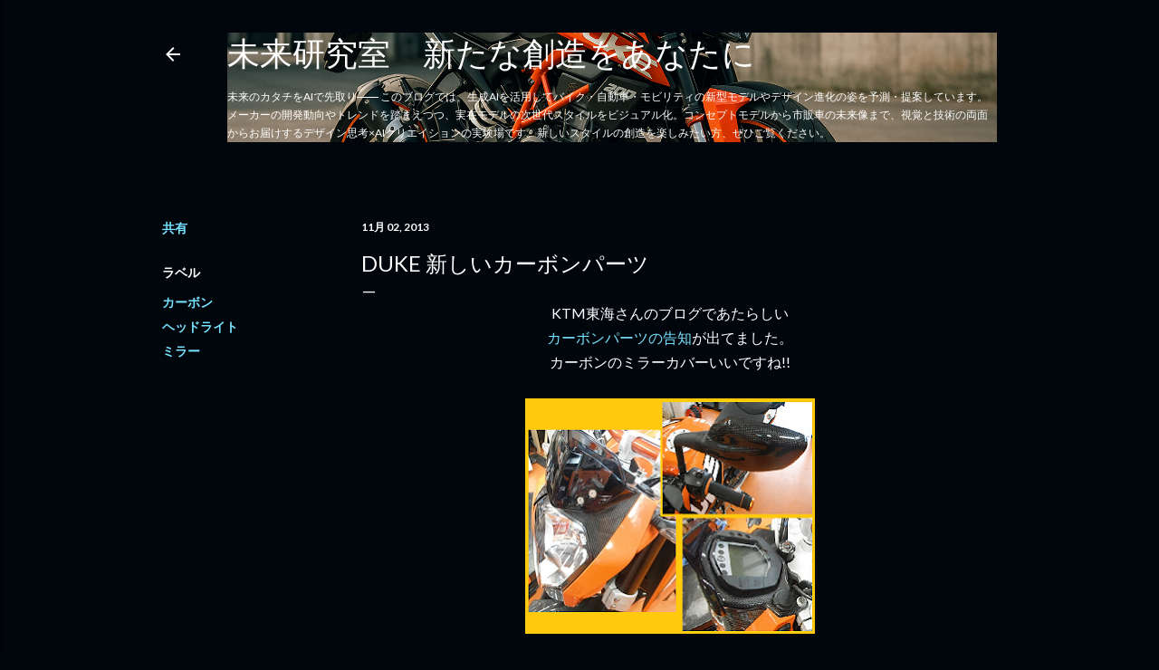

--- FILE ---
content_type: text/html; charset=UTF-8
request_url: https://duke200ktm.blogspot.com/2013/11/duke_2.html
body_size: 32442
content:
<!DOCTYPE html>
<html dir='ltr' lang='ja'>
<head>
<meta content='width=device-width, initial-scale=1' name='viewport'/>
<title>DUKE 新しいカーボンパーツ</title>
<meta content='text/html; charset=UTF-8' http-equiv='Content-Type'/>
<!-- Chrome, Firefox OS and Opera -->
<meta content='#01050c' name='theme-color'/>
<!-- Windows Phone -->
<meta content='#01050c' name='msapplication-navbutton-color'/>
<meta content='blogger' name='generator'/>
<link href='https://duke200ktm.blogspot.com/favicon.ico' rel='icon' type='image/x-icon'/>
<link href='http://duke200ktm.blogspot.com/2013/11/duke_2.html' rel='canonical'/>
<link rel="alternate" type="application/atom+xml" title="未来研究室&#12288;新たな創造をあなたに - Atom" href="https://duke200ktm.blogspot.com/feeds/posts/default" />
<link rel="alternate" type="application/rss+xml" title="未来研究室&#12288;新たな創造をあなたに - RSS" href="https://duke200ktm.blogspot.com/feeds/posts/default?alt=rss" />
<link rel="service.post" type="application/atom+xml" title="未来研究室&#12288;新たな創造をあなたに - Atom" href="https://www.blogger.com/feeds/3773907354685662821/posts/default" />

<link rel="alternate" type="application/atom+xml" title="未来研究室&#12288;新たな創造をあなたに - Atom" href="https://duke200ktm.blogspot.com/feeds/6915717755852109175/comments/default" />
<!--Can't find substitution for tag [blog.ieCssRetrofitLinks]-->
<link href='https://blogger.googleusercontent.com/img/b/R29vZ2xl/AVvXsEhpVpq9MVu83oFsA1u3DbLTSo-JZzGb3-xCVPF0BV3cH4MVLiR6mN1cJKQjar_bncFNzcaJuAHah2NDA1lz1K8E0rrhpHcwPyVP5-FotpNVvbFWf6kSMNNOxKtrfXxpECFF3OcaXlfmIPFN/s320/2-4.png' rel='image_src'/>
<meta content='http://duke200ktm.blogspot.com/2013/11/duke_2.html' property='og:url'/>
<meta content='DUKE 新しいカーボンパーツ' property='og:title'/>
<meta content='新型モデルやコンセプトマシン、デザイン比較まで、画像と解説で分かりやすく紹介するバイク情報ブログ' property='og:description'/>
<meta content='https://blogger.googleusercontent.com/img/b/R29vZ2xl/AVvXsEhpVpq9MVu83oFsA1u3DbLTSo-JZzGb3-xCVPF0BV3cH4MVLiR6mN1cJKQjar_bncFNzcaJuAHah2NDA1lz1K8E0rrhpHcwPyVP5-FotpNVvbFWf6kSMNNOxKtrfXxpECFF3OcaXlfmIPFN/w1200-h630-p-k-no-nu/2-4.png' property='og:image'/>
<style type='text/css'>@font-face{font-family:'Lato';font-style:normal;font-weight:300;font-display:swap;src:url(//fonts.gstatic.com/s/lato/v25/S6u9w4BMUTPHh7USSwaPGQ3q5d0N7w.woff2)format('woff2');unicode-range:U+0100-02BA,U+02BD-02C5,U+02C7-02CC,U+02CE-02D7,U+02DD-02FF,U+0304,U+0308,U+0329,U+1D00-1DBF,U+1E00-1E9F,U+1EF2-1EFF,U+2020,U+20A0-20AB,U+20AD-20C0,U+2113,U+2C60-2C7F,U+A720-A7FF;}@font-face{font-family:'Lato';font-style:normal;font-weight:300;font-display:swap;src:url(//fonts.gstatic.com/s/lato/v25/S6u9w4BMUTPHh7USSwiPGQ3q5d0.woff2)format('woff2');unicode-range:U+0000-00FF,U+0131,U+0152-0153,U+02BB-02BC,U+02C6,U+02DA,U+02DC,U+0304,U+0308,U+0329,U+2000-206F,U+20AC,U+2122,U+2191,U+2193,U+2212,U+2215,U+FEFF,U+FFFD;}@font-face{font-family:'Lato';font-style:normal;font-weight:400;font-display:swap;src:url(//fonts.gstatic.com/s/lato/v25/S6uyw4BMUTPHjxAwXiWtFCfQ7A.woff2)format('woff2');unicode-range:U+0100-02BA,U+02BD-02C5,U+02C7-02CC,U+02CE-02D7,U+02DD-02FF,U+0304,U+0308,U+0329,U+1D00-1DBF,U+1E00-1E9F,U+1EF2-1EFF,U+2020,U+20A0-20AB,U+20AD-20C0,U+2113,U+2C60-2C7F,U+A720-A7FF;}@font-face{font-family:'Lato';font-style:normal;font-weight:400;font-display:swap;src:url(//fonts.gstatic.com/s/lato/v25/S6uyw4BMUTPHjx4wXiWtFCc.woff2)format('woff2');unicode-range:U+0000-00FF,U+0131,U+0152-0153,U+02BB-02BC,U+02C6,U+02DA,U+02DC,U+0304,U+0308,U+0329,U+2000-206F,U+20AC,U+2122,U+2191,U+2193,U+2212,U+2215,U+FEFF,U+FFFD;}@font-face{font-family:'Lato';font-style:normal;font-weight:700;font-display:swap;src:url(//fonts.gstatic.com/s/lato/v25/S6u9w4BMUTPHh6UVSwaPGQ3q5d0N7w.woff2)format('woff2');unicode-range:U+0100-02BA,U+02BD-02C5,U+02C7-02CC,U+02CE-02D7,U+02DD-02FF,U+0304,U+0308,U+0329,U+1D00-1DBF,U+1E00-1E9F,U+1EF2-1EFF,U+2020,U+20A0-20AB,U+20AD-20C0,U+2113,U+2C60-2C7F,U+A720-A7FF;}@font-face{font-family:'Lato';font-style:normal;font-weight:700;font-display:swap;src:url(//fonts.gstatic.com/s/lato/v25/S6u9w4BMUTPHh6UVSwiPGQ3q5d0.woff2)format('woff2');unicode-range:U+0000-00FF,U+0131,U+0152-0153,U+02BB-02BC,U+02C6,U+02DA,U+02DC,U+0304,U+0308,U+0329,U+2000-206F,U+20AC,U+2122,U+2191,U+2193,U+2212,U+2215,U+FEFF,U+FFFD;}</style>
<style id='page-skin-1' type='text/css'><!--
/*! normalize.css v3.0.1 | MIT License | git.io/normalize */html{font-family:sans-serif;-ms-text-size-adjust:100%;-webkit-text-size-adjust:100%}body{margin:0}article,aside,details,figcaption,figure,footer,header,hgroup,main,nav,section,summary{display:block}audio,canvas,progress,video{display:inline-block;vertical-align:baseline}audio:not([controls]){display:none;height:0}[hidden],template{display:none}a{background:transparent}a:active,a:hover{outline:0}abbr[title]{border-bottom:1px dotted}b,strong{font-weight:bold}dfn{font-style:italic}h1{font-size:2em;margin:.67em 0}mark{background:#ff0;color:#000}small{font-size:80%}sub,sup{font-size:75%;line-height:0;position:relative;vertical-align:baseline}sup{top:-0.5em}sub{bottom:-0.25em}img{border:0}svg:not(:root){overflow:hidden}figure{margin:1em 40px}hr{-moz-box-sizing:content-box;box-sizing:content-box;height:0}pre{overflow:auto}code,kbd,pre,samp{font-family:monospace,monospace;font-size:1em}button,input,optgroup,select,textarea{color:inherit;font:inherit;margin:0}button{overflow:visible}button,select{text-transform:none}button,html input[type="button"],input[type="reset"],input[type="submit"]{-webkit-appearance:button;cursor:pointer}button[disabled],html input[disabled]{cursor:default}button::-moz-focus-inner,input::-moz-focus-inner{border:0;padding:0}input{line-height:normal}input[type="checkbox"],input[type="radio"]{box-sizing:border-box;padding:0}input[type="number"]::-webkit-inner-spin-button,input[type="number"]::-webkit-outer-spin-button{height:auto}input[type="search"]{-webkit-appearance:textfield;-moz-box-sizing:content-box;-webkit-box-sizing:content-box;box-sizing:content-box}input[type="search"]::-webkit-search-cancel-button,input[type="search"]::-webkit-search-decoration{-webkit-appearance:none}fieldset{border:1px solid #c0c0c0;margin:0 2px;padding:.35em .625em .75em}legend{border:0;padding:0}textarea{overflow:auto}optgroup{font-weight:bold}table{border-collapse:collapse;border-spacing:0}td,th{padding:0}
/*!************************************************
* Blogger Template Style
* Name: Soho
**************************************************/
body{
overflow-wrap:break-word;
word-break:break-word;
word-wrap:break-word
}
.hidden{
display:none
}
.invisible{
visibility:hidden
}
.container::after,.float-container::after{
clear:both;
content:"";
display:table
}
.clearboth{
clear:both
}
#comments .comment .comment-actions,.subscribe-popup .FollowByEmail .follow-by-email-submit{
background:0 0;
border:0;
box-shadow:none;
color:#77e4ff;
cursor:pointer;
font-size:14px;
font-weight:700;
outline:0;
text-decoration:none;
text-transform:uppercase;
width:auto
}
.dim-overlay{
background-color:rgba(0,0,0,.54);
height:100vh;
left:0;
position:fixed;
top:0;
width:100%
}
#sharing-dim-overlay{
background-color:transparent
}
input::-ms-clear{
display:none
}
.blogger-logo,.svg-icon-24.blogger-logo{
fill:#ff9800;
opacity:1
}
.loading-spinner-large{
-webkit-animation:mspin-rotate 1.568s infinite linear;
animation:mspin-rotate 1.568s infinite linear;
height:48px;
overflow:hidden;
position:absolute;
width:48px;
z-index:200
}
.loading-spinner-large>div{
-webkit-animation:mspin-revrot 5332ms infinite steps(4);
animation:mspin-revrot 5332ms infinite steps(4)
}
.loading-spinner-large>div>div{
-webkit-animation:mspin-singlecolor-large-film 1333ms infinite steps(81);
animation:mspin-singlecolor-large-film 1333ms infinite steps(81);
background-size:100%;
height:48px;
width:3888px
}
.mspin-black-large>div>div,.mspin-grey_54-large>div>div{
background-image:url(https://www.blogblog.com/indie/mspin_black_large.svg)
}
.mspin-white-large>div>div{
background-image:url(https://www.blogblog.com/indie/mspin_white_large.svg)
}
.mspin-grey_54-large{
opacity:.54
}
@-webkit-keyframes mspin-singlecolor-large-film{
from{
-webkit-transform:translateX(0);
transform:translateX(0)
}
to{
-webkit-transform:translateX(-3888px);
transform:translateX(-3888px)
}
}
@keyframes mspin-singlecolor-large-film{
from{
-webkit-transform:translateX(0);
transform:translateX(0)
}
to{
-webkit-transform:translateX(-3888px);
transform:translateX(-3888px)
}
}
@-webkit-keyframes mspin-rotate{
from{
-webkit-transform:rotate(0);
transform:rotate(0)
}
to{
-webkit-transform:rotate(360deg);
transform:rotate(360deg)
}
}
@keyframes mspin-rotate{
from{
-webkit-transform:rotate(0);
transform:rotate(0)
}
to{
-webkit-transform:rotate(360deg);
transform:rotate(360deg)
}
}
@-webkit-keyframes mspin-revrot{
from{
-webkit-transform:rotate(0);
transform:rotate(0)
}
to{
-webkit-transform:rotate(-360deg);
transform:rotate(-360deg)
}
}
@keyframes mspin-revrot{
from{
-webkit-transform:rotate(0);
transform:rotate(0)
}
to{
-webkit-transform:rotate(-360deg);
transform:rotate(-360deg)
}
}
.skip-navigation{
background-color:#fff;
box-sizing:border-box;
color:#000;
display:block;
height:0;
left:0;
line-height:50px;
overflow:hidden;
padding-top:0;
position:fixed;
text-align:center;
top:0;
-webkit-transition:box-shadow .3s,height .3s,padding-top .3s;
transition:box-shadow .3s,height .3s,padding-top .3s;
width:100%;
z-index:900
}
.skip-navigation:focus{
box-shadow:0 4px 5px 0 rgba(0,0,0,.14),0 1px 10px 0 rgba(0,0,0,.12),0 2px 4px -1px rgba(0,0,0,.2);
height:50px
}
#main{
outline:0
}
.main-heading{
position:absolute;
clip:rect(1px,1px,1px,1px);
padding:0;
border:0;
height:1px;
width:1px;
overflow:hidden
}
.Attribution{
margin-top:1em;
text-align:center
}
.Attribution .blogger img,.Attribution .blogger svg{
vertical-align:bottom
}
.Attribution .blogger img{
margin-right:.5em
}
.Attribution div{
line-height:24px;
margin-top:.5em
}
.Attribution .copyright,.Attribution .image-attribution{
font-size:.7em;
margin-top:1.5em
}
.BLOG_mobile_video_class{
display:none
}
.bg-photo{
background-attachment:scroll!important
}
body .CSS_LIGHTBOX{
z-index:900
}
.extendable .show-less,.extendable .show-more{
border-color:#77e4ff;
color:#77e4ff;
margin-top:8px
}
.extendable .show-less.hidden,.extendable .show-more.hidden{
display:none
}
.inline-ad{
display:none;
max-width:100%;
overflow:hidden
}
.adsbygoogle{
display:block
}
#cookieChoiceInfo{
bottom:0;
top:auto
}
iframe.b-hbp-video{
border:0
}
.post-body img{
max-width:100%
}
.post-body iframe{
max-width:100%
}
.post-body a[imageanchor="1"]{
display:inline-block
}
.byline{
margin-right:1em
}
.byline:last-child{
margin-right:0
}
.link-copied-dialog{
max-width:520px;
outline:0
}
.link-copied-dialog .modal-dialog-buttons{
margin-top:8px
}
.link-copied-dialog .goog-buttonset-default{
background:0 0;
border:0
}
.link-copied-dialog .goog-buttonset-default:focus{
outline:0
}
.paging-control-container{
margin-bottom:16px
}
.paging-control-container .paging-control{
display:inline-block
}
.paging-control-container .comment-range-text::after,.paging-control-container .paging-control{
color:#77e4ff
}
.paging-control-container .comment-range-text,.paging-control-container .paging-control{
margin-right:8px
}
.paging-control-container .comment-range-text::after,.paging-control-container .paging-control::after{
content:"\b7";
cursor:default;
padding-left:8px;
pointer-events:none
}
.paging-control-container .comment-range-text:last-child::after,.paging-control-container .paging-control:last-child::after{
content:none
}
.byline.reactions iframe{
height:20px
}
.b-notification{
color:#000;
background-color:#fff;
border-bottom:solid 1px #000;
box-sizing:border-box;
padding:16px 32px;
text-align:center
}
.b-notification.visible{
-webkit-transition:margin-top .3s cubic-bezier(.4,0,.2,1);
transition:margin-top .3s cubic-bezier(.4,0,.2,1)
}
.b-notification.invisible{
position:absolute
}
.b-notification-close{
position:absolute;
right:8px;
top:8px
}
.no-posts-message{
line-height:40px;
text-align:center
}
@media screen and (max-width:1162px){
body.item-view .post-body a[imageanchor="1"][style*="float: left;"],body.item-view .post-body a[imageanchor="1"][style*="float: right;"]{
float:none!important;
clear:none!important
}
body.item-view .post-body a[imageanchor="1"] img{
display:block;
height:auto;
margin:0 auto
}
body.item-view .post-body>.separator:first-child>a[imageanchor="1"]:first-child{
margin-top:20px
}
.post-body a[imageanchor]{
display:block
}
body.item-view .post-body a[imageanchor="1"]{
margin-left:0!important;
margin-right:0!important
}
body.item-view .post-body a[imageanchor="1"]+a[imageanchor="1"]{
margin-top:16px
}
}
.item-control{
display:none
}
#comments{
border-top:1px dashed rgba(0,0,0,.54);
margin-top:20px;
padding:20px
}
#comments .comment-thread ol{
margin:0;
padding-left:0;
padding-left:0
}
#comments .comment .comment-replybox-single,#comments .comment-thread .comment-replies{
margin-left:60px
}
#comments .comment-thread .thread-count{
display:none
}
#comments .comment{
list-style-type:none;
padding:0 0 30px;
position:relative
}
#comments .comment .comment{
padding-bottom:8px
}
.comment .avatar-image-container{
position:absolute
}
.comment .avatar-image-container img{
border-radius:50%
}
.avatar-image-container svg,.comment .avatar-image-container .avatar-icon{
border-radius:50%;
border:solid 1px #ffffff;
box-sizing:border-box;
fill:#ffffff;
height:35px;
margin:0;
padding:7px;
width:35px
}
.comment .comment-block{
margin-top:10px;
margin-left:60px;
padding-bottom:0
}
#comments .comment-author-header-wrapper{
margin-left:40px
}
#comments .comment .thread-expanded .comment-block{
padding-bottom:20px
}
#comments .comment .comment-header .user,#comments .comment .comment-header .user a{
color:#ffffff;
font-style:normal;
font-weight:700
}
#comments .comment .comment-actions{
bottom:0;
margin-bottom:15px;
position:absolute
}
#comments .comment .comment-actions>*{
margin-right:8px
}
#comments .comment .comment-header .datetime{
bottom:0;
color:#ffffff;
display:inline-block;
font-size:13px;
font-style:italic;
margin-left:8px
}
#comments .comment .comment-footer .comment-timestamp a,#comments .comment .comment-header .datetime a{
color:#ffffff
}
#comments .comment .comment-content,.comment .comment-body{
margin-top:12px;
word-break:break-word
}
.comment-body{
margin-bottom:12px
}
#comments.embed[data-num-comments="0"]{
border:0;
margin-top:0;
padding-top:0
}
#comments.embed[data-num-comments="0"] #comment-post-message,#comments.embed[data-num-comments="0"] div.comment-form>p,#comments.embed[data-num-comments="0"] p.comment-footer{
display:none
}
#comment-editor-src{
display:none
}
.comments .comments-content .loadmore.loaded{
max-height:0;
opacity:0;
overflow:hidden
}
.extendable .remaining-items{
height:0;
overflow:hidden;
-webkit-transition:height .3s cubic-bezier(.4,0,.2,1);
transition:height .3s cubic-bezier(.4,0,.2,1)
}
.extendable .remaining-items.expanded{
height:auto
}
.svg-icon-24,.svg-icon-24-button{
cursor:pointer;
height:24px;
width:24px;
min-width:24px
}
.touch-icon{
margin:-12px;
padding:12px
}
.touch-icon:active,.touch-icon:focus{
background-color:rgba(153,153,153,.4);
border-radius:50%
}
svg:not(:root).touch-icon{
overflow:visible
}
html[dir=rtl] .rtl-reversible-icon{
-webkit-transform:scaleX(-1);
-ms-transform:scaleX(-1);
transform:scaleX(-1)
}
.svg-icon-24-button,.touch-icon-button{
background:0 0;
border:0;
margin:0;
outline:0;
padding:0
}
.touch-icon-button .touch-icon:active,.touch-icon-button .touch-icon:focus{
background-color:transparent
}
.touch-icon-button:active .touch-icon,.touch-icon-button:focus .touch-icon{
background-color:rgba(153,153,153,.4);
border-radius:50%
}
.Profile .default-avatar-wrapper .avatar-icon{
border-radius:50%;
border:solid 1px #ffffff;
box-sizing:border-box;
fill:#ffffff;
margin:0
}
.Profile .individual .default-avatar-wrapper .avatar-icon{
padding:25px
}
.Profile .individual .avatar-icon,.Profile .individual .profile-img{
height:120px;
width:120px
}
.Profile .team .default-avatar-wrapper .avatar-icon{
padding:8px
}
.Profile .team .avatar-icon,.Profile .team .default-avatar-wrapper,.Profile .team .profile-img{
height:40px;
width:40px
}
.snippet-container{
margin:0;
position:relative;
overflow:hidden
}
.snippet-fade{
bottom:0;
box-sizing:border-box;
position:absolute;
width:96px
}
.snippet-fade{
right:0
}
.snippet-fade:after{
content:"\2026"
}
.snippet-fade:after{
float:right
}
.centered-top-container.sticky{
left:0;
position:fixed;
right:0;
top:0;
width:auto;
z-index:50;
-webkit-transition-property:opacity,-webkit-transform;
transition-property:opacity,-webkit-transform;
transition-property:transform,opacity;
transition-property:transform,opacity,-webkit-transform;
-webkit-transition-duration:.2s;
transition-duration:.2s;
-webkit-transition-timing-function:cubic-bezier(.4,0,.2,1);
transition-timing-function:cubic-bezier(.4,0,.2,1)
}
.centered-top-placeholder{
display:none
}
.collapsed-header .centered-top-placeholder{
display:block
}
.centered-top-container .Header .replaced h1,.centered-top-placeholder .Header .replaced h1{
display:none
}
.centered-top-container.sticky .Header .replaced h1{
display:block
}
.centered-top-container.sticky .Header .header-widget{
background:0 0
}
.centered-top-container.sticky .Header .header-image-wrapper{
display:none
}
.centered-top-container img,.centered-top-placeholder img{
max-width:100%
}
.collapsible{
-webkit-transition:height .3s cubic-bezier(.4,0,.2,1);
transition:height .3s cubic-bezier(.4,0,.2,1)
}
.collapsible,.collapsible>summary{
display:block;
overflow:hidden
}
.collapsible>:not(summary){
display:none
}
.collapsible[open]>:not(summary){
display:block
}
.collapsible:focus,.collapsible>summary:focus{
outline:0
}
.collapsible>summary{
cursor:pointer;
display:block;
padding:0
}
.collapsible:focus>summary,.collapsible>summary:focus{
background-color:transparent
}
.collapsible>summary::-webkit-details-marker{
display:none
}
.collapsible-title{
-webkit-box-align:center;
-webkit-align-items:center;
-ms-flex-align:center;
align-items:center;
display:-webkit-box;
display:-webkit-flex;
display:-ms-flexbox;
display:flex
}
.collapsible-title .title{
-webkit-box-flex:1;
-webkit-flex:1 1 auto;
-ms-flex:1 1 auto;
flex:1 1 auto;
-webkit-box-ordinal-group:1;
-webkit-order:0;
-ms-flex-order:0;
order:0;
overflow:hidden;
text-overflow:ellipsis;
white-space:nowrap
}
.collapsible-title .chevron-down,.collapsible[open] .collapsible-title .chevron-up{
display:block
}
.collapsible-title .chevron-up,.collapsible[open] .collapsible-title .chevron-down{
display:none
}
.flat-button{
cursor:pointer;
display:inline-block;
font-weight:700;
text-transform:uppercase;
border-radius:2px;
padding:8px;
margin:-8px
}
.flat-icon-button{
background:0 0;
border:0;
margin:0;
outline:0;
padding:0;
margin:-12px;
padding:12px;
cursor:pointer;
box-sizing:content-box;
display:inline-block;
line-height:0
}
.flat-icon-button,.flat-icon-button .splash-wrapper{
border-radius:50%
}
.flat-icon-button .splash.animate{
-webkit-animation-duration:.3s;
animation-duration:.3s
}
.overflowable-container{
max-height:28px;
overflow:hidden;
position:relative
}
.overflow-button{
cursor:pointer
}
#overflowable-dim-overlay{
background:0 0
}
.overflow-popup{
box-shadow:0 2px 2px 0 rgba(0,0,0,.14),0 3px 1px -2px rgba(0,0,0,.2),0 1px 5px 0 rgba(0,0,0,.12);
background-color:#01050c;
left:0;
max-width:calc(100% - 32px);
position:absolute;
top:0;
visibility:hidden;
z-index:101
}
.overflow-popup ul{
list-style:none
}
.overflow-popup .tabs li,.overflow-popup li{
display:block;
height:auto
}
.overflow-popup .tabs li{
padding-left:0;
padding-right:0
}
.overflow-button.hidden,.overflow-popup .tabs li.hidden,.overflow-popup li.hidden{
display:none
}
.search{
display:-webkit-box;
display:-webkit-flex;
display:-ms-flexbox;
display:flex;
line-height:24px;
width:24px
}
.search.focused{
width:100%
}
.search.focused .section{
width:100%
}
.search form{
z-index:101
}
.search h3{
display:none
}
.search form{
display:-webkit-box;
display:-webkit-flex;
display:-ms-flexbox;
display:flex;
-webkit-box-flex:1;
-webkit-flex:1 0 0;
-ms-flex:1 0 0px;
flex:1 0 0;
border-bottom:solid 1px transparent;
padding-bottom:8px
}
.search form>*{
display:none
}
.search.focused form>*{
display:block
}
.search .search-input label{
display:none
}
.centered-top-placeholder.cloned .search form{
z-index:30
}
.search.focused form{
border-color:#ffffff;
position:relative;
width:auto
}
.collapsed-header .centered-top-container .search.focused form{
border-bottom-color:transparent
}
.search-expand{
-webkit-box-flex:0;
-webkit-flex:0 0 auto;
-ms-flex:0 0 auto;
flex:0 0 auto
}
.search-expand-text{
display:none
}
.search-close{
display:inline;
vertical-align:middle
}
.search-input{
-webkit-box-flex:1;
-webkit-flex:1 0 1px;
-ms-flex:1 0 1px;
flex:1 0 1px
}
.search-input input{
background:0 0;
border:0;
box-sizing:border-box;
color:#ffffff;
display:inline-block;
outline:0;
width:calc(100% - 48px)
}
.search-input input.no-cursor{
color:transparent;
text-shadow:0 0 0 #ffffff
}
.collapsed-header .centered-top-container .search-action,.collapsed-header .centered-top-container .search-input input{
color:#ffffff
}
.collapsed-header .centered-top-container .search-input input.no-cursor{
color:transparent;
text-shadow:0 0 0 #ffffff
}
.collapsed-header .centered-top-container .search-input input.no-cursor:focus,.search-input input.no-cursor:focus{
outline:0
}
.search-focused>*{
visibility:hidden
}
.search-focused .search,.search-focused .search-icon{
visibility:visible
}
.search.focused .search-action{
display:block
}
.search.focused .search-action:disabled{
opacity:.3
}
.widget.Sharing .sharing-button{
display:none
}
.widget.Sharing .sharing-buttons li{
padding:0
}
.widget.Sharing .sharing-buttons li span{
display:none
}
.post-share-buttons{
position:relative
}
.centered-bottom .share-buttons .svg-icon-24,.share-buttons .svg-icon-24{
fill:#ffffff
}
.sharing-open.touch-icon-button:active .touch-icon,.sharing-open.touch-icon-button:focus .touch-icon{
background-color:transparent
}
.share-buttons{
background-color:#01050c;
border-radius:2px;
box-shadow:0 2px 2px 0 rgba(0,0,0,.14),0 3px 1px -2px rgba(0,0,0,.2),0 1px 5px 0 rgba(0,0,0,.12);
color:#ffffff;
list-style:none;
margin:0;
padding:8px 0;
position:absolute;
top:-11px;
min-width:200px;
z-index:101
}
.share-buttons.hidden{
display:none
}
.sharing-button{
background:0 0;
border:0;
margin:0;
outline:0;
padding:0;
cursor:pointer
}
.share-buttons li{
margin:0;
height:48px
}
.share-buttons li:last-child{
margin-bottom:0
}
.share-buttons li .sharing-platform-button{
box-sizing:border-box;
cursor:pointer;
display:block;
height:100%;
margin-bottom:0;
padding:0 16px;
position:relative;
width:100%
}
.share-buttons li .sharing-platform-button:focus,.share-buttons li .sharing-platform-button:hover{
background-color:rgba(128,128,128,.1);
outline:0
}
.share-buttons li svg[class*=" sharing-"],.share-buttons li svg[class^=sharing-]{
position:absolute;
top:10px
}
.share-buttons li span.sharing-platform-button{
position:relative;
top:0
}
.share-buttons li .platform-sharing-text{
display:block;
font-size:16px;
line-height:48px;
white-space:nowrap
}
.share-buttons li .platform-sharing-text{
margin-left:56px
}
.sidebar-container{
background-color:#f7f7f7;
max-width:284px;
overflow-y:auto;
-webkit-transition-property:-webkit-transform;
transition-property:-webkit-transform;
transition-property:transform;
transition-property:transform,-webkit-transform;
-webkit-transition-duration:.3s;
transition-duration:.3s;
-webkit-transition-timing-function:cubic-bezier(0,0,.2,1);
transition-timing-function:cubic-bezier(0,0,.2,1);
width:284px;
z-index:101;
-webkit-overflow-scrolling:touch
}
.sidebar-container .navigation{
line-height:0;
padding:16px
}
.sidebar-container .sidebar-back{
cursor:pointer
}
.sidebar-container .widget{
background:0 0;
margin:0 16px;
padding:16px 0
}
.sidebar-container .widget .title{
color:#ffffff;
margin:0
}
.sidebar-container .widget ul{
list-style:none;
margin:0;
padding:0
}
.sidebar-container .widget ul ul{
margin-left:1em
}
.sidebar-container .widget li{
font-size:16px;
line-height:normal
}
.sidebar-container .widget+.widget{
border-top:1px dashed #ffffff
}
.BlogArchive li{
margin:16px 0
}
.BlogArchive li:last-child{
margin-bottom:0
}
.Label li a{
display:inline-block
}
.BlogArchive .post-count,.Label .label-count{
float:right;
margin-left:.25em
}
.BlogArchive .post-count::before,.Label .label-count::before{
content:"("
}
.BlogArchive .post-count::after,.Label .label-count::after{
content:")"
}
.widget.Translate .skiptranslate>div{
display:block!important
}
.widget.Profile .profile-link{
display:-webkit-box;
display:-webkit-flex;
display:-ms-flexbox;
display:flex
}
.widget.Profile .team-member .default-avatar-wrapper,.widget.Profile .team-member .profile-img{
-webkit-box-flex:0;
-webkit-flex:0 0 auto;
-ms-flex:0 0 auto;
flex:0 0 auto;
margin-right:1em
}
.widget.Profile .individual .profile-link{
-webkit-box-orient:vertical;
-webkit-box-direction:normal;
-webkit-flex-direction:column;
-ms-flex-direction:column;
flex-direction:column
}
.widget.Profile .team .profile-link .profile-name{
-webkit-align-self:center;
-ms-flex-item-align:center;
align-self:center;
display:block;
-webkit-box-flex:1;
-webkit-flex:1 1 auto;
-ms-flex:1 1 auto;
flex:1 1 auto
}
.dim-overlay{
background-color:rgba(0,0,0,.54);
z-index:100
}
body.sidebar-visible{
overflow-y:hidden
}
@media screen and (max-width:1439px){
.sidebar-container{
bottom:0;
position:fixed;
top:0;
left:0;
right:auto
}
.sidebar-container.sidebar-invisible{
-webkit-transition-timing-function:cubic-bezier(.4,0,.6,1);
transition-timing-function:cubic-bezier(.4,0,.6,1)
}
html[dir=ltr] .sidebar-container.sidebar-invisible{
-webkit-transform:translateX(-284px);
-ms-transform:translateX(-284px);
transform:translateX(-284px)
}
html[dir=rtl] .sidebar-container.sidebar-invisible{
-webkit-transform:translateX(284px);
-ms-transform:translateX(284px);
transform:translateX(284px)
}
}
@media screen and (min-width:1440px){
.sidebar-container{
position:absolute;
top:0;
left:0;
right:auto
}
.sidebar-container .navigation{
display:none
}
}
.dialog{
box-shadow:0 2px 2px 0 rgba(0,0,0,.14),0 3px 1px -2px rgba(0,0,0,.2),0 1px 5px 0 rgba(0,0,0,.12);
background:#01050c;
box-sizing:border-box;
color:#ffffff;
padding:30px;
position:fixed;
text-align:center;
width:calc(100% - 24px);
z-index:101
}
.dialog input[type=email],.dialog input[type=text]{
background-color:transparent;
border:0;
border-bottom:solid 1px rgba(255,255,255,.12);
color:#ffffff;
display:block;
font-family:Lato, sans-serif;
font-size:16px;
line-height:24px;
margin:auto;
padding-bottom:7px;
outline:0;
text-align:center;
width:100%
}
.dialog input[type=email]::-webkit-input-placeholder,.dialog input[type=text]::-webkit-input-placeholder{
color:#ffffff
}
.dialog input[type=email]::-moz-placeholder,.dialog input[type=text]::-moz-placeholder{
color:#ffffff
}
.dialog input[type=email]:-ms-input-placeholder,.dialog input[type=text]:-ms-input-placeholder{
color:#ffffff
}
.dialog input[type=email]::-ms-input-placeholder,.dialog input[type=text]::-ms-input-placeholder{
color:#ffffff
}
.dialog input[type=email]::placeholder,.dialog input[type=text]::placeholder{
color:#ffffff
}
.dialog input[type=email]:focus,.dialog input[type=text]:focus{
border-bottom:solid 2px #77e4ff;
padding-bottom:6px
}
.dialog input.no-cursor{
color:transparent;
text-shadow:0 0 0 #ffffff
}
.dialog input.no-cursor:focus{
outline:0
}
.dialog input.no-cursor:focus{
outline:0
}
.dialog input[type=submit]{
font-family:Lato, sans-serif
}
.dialog .goog-buttonset-default{
color:#77e4ff
}
.subscribe-popup{
max-width:364px
}
.subscribe-popup h3{
color:#ffffff;
font-size:1.8em;
margin-top:0
}
.subscribe-popup .FollowByEmail h3{
display:none
}
.subscribe-popup .FollowByEmail .follow-by-email-submit{
color:#77e4ff;
display:inline-block;
margin:0 auto;
margin-top:24px;
width:auto;
white-space:normal
}
.subscribe-popup .FollowByEmail .follow-by-email-submit:disabled{
cursor:default;
opacity:.3
}
@media (max-width:800px){
.blog-name div.widget.Subscribe{
margin-bottom:16px
}
body.item-view .blog-name div.widget.Subscribe{
margin:8px auto 16px auto;
width:100%
}
}
body#layout .bg-photo,body#layout .bg-photo-overlay{
display:none
}
body#layout .page_body{
padding:0;
position:relative;
top:0
}
body#layout .page{
display:inline-block;
left:inherit;
position:relative;
vertical-align:top;
width:540px
}
body#layout .centered{
max-width:954px
}
body#layout .navigation{
display:none
}
body#layout .sidebar-container{
display:inline-block;
width:40%
}
body#layout .hamburger-menu,body#layout .search{
display:none
}
body{
background-color:#01050c;
color:#ffffff;
font:normal 400 20px Lato, sans-serif;
height:100%;
margin:0;
min-height:100vh
}
h1,h2,h3,h4,h5,h6{
font-weight:400
}
a{
color:#77e4ff;
text-decoration:none
}
.dim-overlay{
z-index:100
}
body.sidebar-visible .page_body{
overflow-y:scroll
}
.widget .title{
color:#ffffff;
font:normal 700 12px Lato, sans-serif
}
.extendable .show-less,.extendable .show-more{
color:#77e4ff;
font:normal 700 12px Lato, sans-serif;
margin:12px -8px 0 -8px;
text-transform:uppercase
}
.footer .widget,.main .widget{
margin:50px 0
}
.main .widget .title{
text-transform:uppercase
}
.inline-ad{
display:block;
margin-top:50px
}
.adsbygoogle{
text-align:center
}
.page_body{
display:-webkit-box;
display:-webkit-flex;
display:-ms-flexbox;
display:flex;
-webkit-box-orient:vertical;
-webkit-box-direction:normal;
-webkit-flex-direction:column;
-ms-flex-direction:column;
flex-direction:column;
min-height:100vh;
position:relative;
z-index:20
}
.page_body>*{
-webkit-box-flex:0;
-webkit-flex:0 0 auto;
-ms-flex:0 0 auto;
flex:0 0 auto
}
.page_body>#footer{
margin-top:auto
}
.centered-bottom,.centered-top{
margin:0 32px;
max-width:100%
}
.centered-top{
padding-bottom:12px;
padding-top:12px
}
.sticky .centered-top{
padding-bottom:0;
padding-top:0
}
.centered-top-container,.centered-top-placeholder{
background:#01050c
}
.centered-top{
display:-webkit-box;
display:-webkit-flex;
display:-ms-flexbox;
display:flex;
-webkit-flex-wrap:wrap;
-ms-flex-wrap:wrap;
flex-wrap:wrap;
-webkit-box-pack:justify;
-webkit-justify-content:space-between;
-ms-flex-pack:justify;
justify-content:space-between;
position:relative
}
.sticky .centered-top{
-webkit-flex-wrap:nowrap;
-ms-flex-wrap:nowrap;
flex-wrap:nowrap
}
.centered-top-container .svg-icon-24,.centered-top-placeholder .svg-icon-24{
fill:#ffffff
}
.back-button-container,.hamburger-menu-container{
-webkit-box-flex:0;
-webkit-flex:0 0 auto;
-ms-flex:0 0 auto;
flex:0 0 auto;
height:48px;
-webkit-box-ordinal-group:2;
-webkit-order:1;
-ms-flex-order:1;
order:1
}
.sticky .back-button-container,.sticky .hamburger-menu-container{
-webkit-box-ordinal-group:2;
-webkit-order:1;
-ms-flex-order:1;
order:1
}
.back-button,.hamburger-menu,.search-expand-icon{
cursor:pointer;
margin-top:0
}
.search{
-webkit-box-align:start;
-webkit-align-items:flex-start;
-ms-flex-align:start;
align-items:flex-start;
-webkit-box-flex:0;
-webkit-flex:0 0 auto;
-ms-flex:0 0 auto;
flex:0 0 auto;
height:48px;
margin-left:24px;
-webkit-box-ordinal-group:4;
-webkit-order:3;
-ms-flex-order:3;
order:3
}
.search,.search.focused{
width:auto
}
.search.focused{
position:static
}
.sticky .search{
display:none;
-webkit-box-ordinal-group:5;
-webkit-order:4;
-ms-flex-order:4;
order:4
}
.search .section{
right:0;
margin-top:12px;
position:absolute;
top:12px;
width:0
}
.sticky .search .section{
top:0
}
.search-expand{
background:0 0;
border:0;
margin:0;
outline:0;
padding:0;
color:#77e4ff;
cursor:pointer;
-webkit-box-flex:0;
-webkit-flex:0 0 auto;
-ms-flex:0 0 auto;
flex:0 0 auto;
font:normal 700 12px Lato, sans-serif;
text-transform:uppercase;
word-break:normal
}
.search.focused .search-expand{
visibility:hidden
}
.search .dim-overlay{
background:0 0
}
.search.focused .section{
max-width:400px
}
.search.focused form{
border-color:#ffffff;
height:24px
}
.search.focused .search-input{
display:-webkit-box;
display:-webkit-flex;
display:-ms-flexbox;
display:flex;
-webkit-box-flex:1;
-webkit-flex:1 1 auto;
-ms-flex:1 1 auto;
flex:1 1 auto
}
.search-input input{
-webkit-box-flex:1;
-webkit-flex:1 1 auto;
-ms-flex:1 1 auto;
flex:1 1 auto;
font:normal 700 16px Lato, sans-serif
}
.search input[type=submit]{
display:none
}
.subscribe-section-container{
-webkit-box-flex:1;
-webkit-flex:1 0 auto;
-ms-flex:1 0 auto;
flex:1 0 auto;
margin-left:24px;
-webkit-box-ordinal-group:3;
-webkit-order:2;
-ms-flex-order:2;
order:2;
text-align:right
}
.sticky .subscribe-section-container{
-webkit-box-flex:0;
-webkit-flex:0 0 auto;
-ms-flex:0 0 auto;
flex:0 0 auto;
-webkit-box-ordinal-group:4;
-webkit-order:3;
-ms-flex-order:3;
order:3
}
.subscribe-button{
background:0 0;
border:0;
margin:0;
outline:0;
padding:0;
color:#77e4ff;
cursor:pointer;
display:inline-block;
font:normal 700 12px Lato, sans-serif;
line-height:48px;
margin:0;
text-transform:uppercase;
word-break:normal
}
.subscribe-popup h3{
color:#ffffff;
font:normal 700 12px Lato, sans-serif;
margin-bottom:24px;
text-transform:uppercase
}
.subscribe-popup div.widget.FollowByEmail .follow-by-email-address{
color:#ffffff;
font:normal 700 12px Lato, sans-serif
}
.subscribe-popup div.widget.FollowByEmail .follow-by-email-submit{
color:#77e4ff;
font:normal 700 12px Lato, sans-serif;
margin-top:24px;
text-transform:uppercase
}
.blog-name{
-webkit-box-flex:1;
-webkit-flex:1 1 100%;
-ms-flex:1 1 100%;
flex:1 1 100%;
-webkit-box-ordinal-group:5;
-webkit-order:4;
-ms-flex-order:4;
order:4;
overflow:hidden
}
.sticky .blog-name{
-webkit-box-flex:1;
-webkit-flex:1 1 auto;
-ms-flex:1 1 auto;
flex:1 1 auto;
margin:0 12px;
-webkit-box-ordinal-group:3;
-webkit-order:2;
-ms-flex-order:2;
order:2
}
body.search-view .centered-top.search-focused .blog-name{
display:none
}
.widget.Header h1{
font:normal 300 18px Lato, sans-serif;
margin:0;
text-transform:uppercase
}
.widget.Header h1,.widget.Header h1 a{
color:#ffffff
}
.widget.Header p{
color:#ffffff;
font:normal 400 12px Lato, sans-serif;
line-height:1.7
}
.sticky .widget.Header h1{
font-size:16px;
line-height:48px;
overflow:hidden;
overflow-wrap:normal;
text-overflow:ellipsis;
white-space:nowrap;
word-wrap:normal
}
.sticky .widget.Header p{
display:none
}
.sticky{
box-shadow:0 1px 3px #000000
}
#page_list_top .widget.PageList{
font:normal 700 14px Lato, sans-serif;
line-height:28px
}
#page_list_top .widget.PageList .title{
display:none
}
#page_list_top .widget.PageList .overflowable-contents{
overflow:hidden
}
#page_list_top .widget.PageList .overflowable-contents ul{
list-style:none;
margin:0;
padding:0
}
#page_list_top .widget.PageList .overflow-popup ul{
list-style:none;
margin:0;
padding:0 20px
}
#page_list_top .widget.PageList .overflowable-contents li{
display:inline-block
}
#page_list_top .widget.PageList .overflowable-contents li.hidden{
display:none
}
#page_list_top .widget.PageList .overflowable-contents li:not(:first-child):before{
color:#ffffff;
content:"\b7"
}
#page_list_top .widget.PageList .overflow-button a,#page_list_top .widget.PageList .overflow-popup li a,#page_list_top .widget.PageList .overflowable-contents li a{
color:#ffffff;
font:normal 700 14px Lato, sans-serif;
line-height:28px;
text-transform:uppercase
}
#page_list_top .widget.PageList .overflow-popup li.selected a,#page_list_top .widget.PageList .overflowable-contents li.selected a{
color:#ffffff;
font:normal 700 14px Lato, sans-serif;
line-height:28px
}
#page_list_top .widget.PageList .overflow-button{
display:inline
}
.sticky #page_list_top{
display:none
}
body.homepage-view .hero-image.has-image{
background:#01050c url(https://blogger.googleusercontent.com/img/a/AVvXsEhM2IFdoJ_rhTsHS-81ottcwdVChZ-wCThmDT0ZKnQyx5lYZ78yaDlXpkYTtv08W8jH4ccgZDScSALnCf67LddEplKU35QStXYpulmImqwqGFxZcwksmzGkvoxZvpBhoGy0ohcVkKFydXpzv2fR_KNNETBe8vczyFmqdpCcnx51gvZlck73iJAkAxxhH6ba=s1600) repeat scroll top left;
background-attachment:scroll;
background-color:#01050c;
background-size:cover;
height:62.5vw;
max-height:75vh;
min-height:200px;
width:100%
}
.post-filter-message{
background-color:#77e4ff;
color:#000000;
display:-webkit-box;
display:-webkit-flex;
display:-ms-flexbox;
display:flex;
-webkit-flex-wrap:wrap;
-ms-flex-wrap:wrap;
flex-wrap:wrap;
font:normal 700 12px Lato, sans-serif;
-webkit-box-pack:justify;
-webkit-justify-content:space-between;
-ms-flex-pack:justify;
justify-content:space-between;
margin-top:50px;
padding:18px
}
.post-filter-message .message-container{
-webkit-box-flex:1;
-webkit-flex:1 1 auto;
-ms-flex:1 1 auto;
flex:1 1 auto;
min-width:0
}
.post-filter-message .home-link-container{
-webkit-box-flex:0;
-webkit-flex:0 0 auto;
-ms-flex:0 0 auto;
flex:0 0 auto
}
.post-filter-message .search-label,.post-filter-message .search-query{
color:#000000;
font:normal 700 12px Lato, sans-serif;
text-transform:uppercase
}
.post-filter-message .home-link,.post-filter-message .home-link a{
color:#000000;
font:normal 700 12px Lato, sans-serif;
text-transform:uppercase
}
.widget.FeaturedPost .thumb.hero-thumb{
background-position:center;
background-size:cover;
height:360px
}
.widget.FeaturedPost .featured-post-snippet:before{
content:"\2014"
}
.snippet-container,.snippet-fade{
font:normal 400 14px Lato, sans-serif;
line-height:23.8px
}
.snippet-container{
max-height:166.6px;
overflow:hidden
}
.snippet-fade{
background:-webkit-linear-gradient(left,#01050c 0,#01050c 20%,rgba(1, 5, 12, 0) 100%);
background:linear-gradient(to left,#01050c 0,#01050c 20%,rgba(1, 5, 12, 0) 100%);
color:#ffffff
}
.post-sidebar{
display:none
}
.widget.Blog .blog-posts .post-outer-container{
width:100%
}
.no-posts{
text-align:center
}
body.feed-view .widget.Blog .blog-posts .post-outer-container,body.item-view .widget.Blog .blog-posts .post-outer{
margin-bottom:50px
}
.widget.Blog .post.no-featured-image,.widget.PopularPosts .post.no-featured-image{
background-color:#77e4ff;
padding:30px
}
.widget.Blog .post>.post-share-buttons-top{
right:0;
position:absolute;
top:0
}
.widget.Blog .post>.post-share-buttons-bottom{
bottom:0;
right:0;
position:absolute
}
.blog-pager{
text-align:right
}
.blog-pager a{
color:#77e4ff;
font:normal 700 12px Lato, sans-serif;
text-transform:uppercase
}
.blog-pager .blog-pager-newer-link,.blog-pager .home-link{
display:none
}
.post-title{
font:normal 400 20px Lato, sans-serif;
margin:0;
text-transform:uppercase
}
.post-title,.post-title a{
color:#ffffff
}
.post.no-featured-image .post-title,.post.no-featured-image .post-title a{
color:#000000
}
body.item-view .post-body-container:before{
content:"\2014"
}
.post-body{
color:#ffffff;
font:normal 400 14px Lato, sans-serif;
line-height:1.7
}
.post-body blockquote{
color:#ffffff;
font:normal 700 16px Lato, sans-serif;
line-height:1.7;
margin-left:0;
margin-right:0
}
.post-body img{
height:auto;
max-width:100%
}
.post-body .tr-caption{
color:#ffffff;
font:normal 400 16px Lato, sans-serif;
line-height:1.7
}
.snippet-thumbnail{
position:relative
}
.snippet-thumbnail .post-header{
background:#01050c;
bottom:0;
margin-bottom:0;
padding-right:15px;
padding-bottom:5px;
padding-top:5px;
position:absolute
}
.snippet-thumbnail img{
width:100%
}
.post-footer,.post-header{
margin:8px 0
}
body.item-view .widget.Blog .post-header{
margin:0 0 16px 0
}
body.item-view .widget.Blog .post-footer{
margin:50px 0 0 0
}
.widget.FeaturedPost .post-footer{
display:-webkit-box;
display:-webkit-flex;
display:-ms-flexbox;
display:flex;
-webkit-flex-wrap:wrap;
-ms-flex-wrap:wrap;
flex-wrap:wrap;
-webkit-box-pack:justify;
-webkit-justify-content:space-between;
-ms-flex-pack:justify;
justify-content:space-between
}
.widget.FeaturedPost .post-footer>*{
-webkit-box-flex:0;
-webkit-flex:0 1 auto;
-ms-flex:0 1 auto;
flex:0 1 auto
}
.widget.FeaturedPost .post-footer,.widget.FeaturedPost .post-footer a,.widget.FeaturedPost .post-footer button{
line-height:1.7
}
.jump-link{
margin:-8px
}
.post-header,.post-header a,.post-header button{
color:#ffffff;
font:normal 700 12px Lato, sans-serif
}
.post.no-featured-image .post-header,.post.no-featured-image .post-header a,.post.no-featured-image .post-header button{
color:#000000
}
.post-footer,.post-footer a,.post-footer button{
color:#77e4ff;
font:normal 700 12px Lato, sans-serif
}
.post.no-featured-image .post-footer,.post.no-featured-image .post-footer a,.post.no-featured-image .post-footer button{
color:#000000
}
body.item-view .post-footer-line{
line-height:2.3
}
.byline{
display:inline-block
}
.byline .flat-button{
text-transform:none
}
.post-header .byline:not(:last-child):after{
content:"\b7"
}
.post-header .byline:not(:last-child){
margin-right:0
}
.byline.post-labels a{
display:inline-block;
word-break:break-all
}
.byline.post-labels a:not(:last-child):after{
content:","
}
.byline.reactions .reactions-label{
line-height:22px;
vertical-align:top
}
.post-share-buttons{
margin-left:0
}
.share-buttons{
background-color:#252525;
border-radius:0;
box-shadow:0 1px 1px 1px #000000;
color:#ffffff;
font:normal 400 16px Lato, sans-serif
}
.share-buttons .svg-icon-24{
fill:#77e4ff
}
#comment-holder .continue{
display:none
}
#comment-editor{
margin-bottom:20px;
margin-top:20px
}
.widget.Attribution,.widget.Attribution .copyright,.widget.Attribution .copyright a,.widget.Attribution .image-attribution,.widget.Attribution .image-attribution a,.widget.Attribution a{
color:#ffffff;
font:normal 700 12px Lato, sans-serif
}
.widget.Attribution svg{
fill:#ffffff
}
.widget.Attribution .blogger a{
display:-webkit-box;
display:-webkit-flex;
display:-ms-flexbox;
display:flex;
-webkit-align-content:center;
-ms-flex-line-pack:center;
align-content:center;
-webkit-box-pack:center;
-webkit-justify-content:center;
-ms-flex-pack:center;
justify-content:center;
line-height:24px
}
.widget.Attribution .blogger svg{
margin-right:8px
}
.widget.Profile ul{
list-style:none;
padding:0
}
.widget.Profile .individual .default-avatar-wrapper,.widget.Profile .individual .profile-img{
border-radius:50%;
display:inline-block;
height:120px;
width:120px
}
.widget.Profile .individual .profile-data a,.widget.Profile .team .profile-name{
color:#ffffff;
font:normal 300 20px Lato, sans-serif;
text-transform:none
}
.widget.Profile .individual dd{
color:#ffffff;
font:normal 400 20px Lato, sans-serif;
margin:0 auto
}
.widget.Profile .individual .profile-link,.widget.Profile .team .visit-profile{
color:#77e4ff;
font:normal 700 12px Lato, sans-serif;
text-transform:uppercase
}
.widget.Profile .team .default-avatar-wrapper,.widget.Profile .team .profile-img{
border-radius:50%;
float:left;
height:40px;
width:40px
}
.widget.Profile .team .profile-link .profile-name-wrapper{
-webkit-box-flex:1;
-webkit-flex:1 1 auto;
-ms-flex:1 1 auto;
flex:1 1 auto
}
.widget.Label li,.widget.Label span.label-size{
color:#77e4ff;
display:inline-block;
font:normal 700 12px Lato, sans-serif;
word-break:break-all
}
.widget.Label li:not(:last-child):after,.widget.Label span.label-size:not(:last-child):after{
content:","
}
.widget.PopularPosts .post{
margin-bottom:50px
}
body.item-view #sidebar .widget.PopularPosts{
margin-left:40px;
width:inherit
}
#comments{
border-top:none;
padding:0
}
#comments .comment .comment-footer,#comments .comment .comment-header,#comments .comment .comment-header .datetime,#comments .comment .comment-header .datetime a{
color:#ffffff;
font:normal 700 12px Lato, sans-serif
}
#comments .comment .comment-author,#comments .comment .comment-author a,#comments .comment .comment-header .user,#comments .comment .comment-header .user a{
color:#ffffff;
font:normal 700 12px Lato, sans-serif
}
#comments .comment .comment-body,#comments .comment .comment-content{
color:#ffffff;
font:normal 400 16px Lato, sans-serif
}
#comments .comment .comment-actions,#comments .footer,#comments .footer a,#comments .loadmore,#comments .paging-control{
color:#77e4ff;
font:normal 700 12px Lato, sans-serif;
text-transform:uppercase
}
#commentsHolder{
border-bottom:none;
border-top:none
}
#comments .comment-form h4{
position:absolute;
clip:rect(1px,1px,1px,1px);
padding:0;
border:0;
height:1px;
width:1px;
overflow:hidden
}
.sidebar-container{
background-color:#01050c;
color:#ffffff;
font:normal 700 14px Lato, sans-serif;
min-height:100%
}
html[dir=ltr] .sidebar-container{
box-shadow:1px 0 3px #000000
}
html[dir=rtl] .sidebar-container{
box-shadow:-1px 0 3px #000000
}
.sidebar-container a{
color:#77e4ff
}
.sidebar-container .svg-icon-24{
fill:#ffffff
}
.sidebar-container .widget{
margin:0;
margin-left:40px;
padding:40px;
padding-left:0
}
.sidebar-container .widget+.widget{
border-top:1px solid #ffffff
}
.sidebar-container .widget .title{
color:#ffffff;
font:normal 700 16px Lato, sans-serif
}
.sidebar-container .widget ul li,.sidebar-container .widget.BlogArchive #ArchiveList li{
font:normal 700 14px Lato, sans-serif;
margin:1em 0 0 0
}
.sidebar-container .BlogArchive .post-count,.sidebar-container .Label .label-count{
float:none
}
.sidebar-container .Label li a{
display:inline
}
.sidebar-container .widget.Profile .default-avatar-wrapper .avatar-icon{
border-color:#ffffff;
fill:#ffffff
}
.sidebar-container .widget.Profile .individual{
text-align:center
}
.sidebar-container .widget.Profile .individual dd:before{
content:"\2014";
display:block
}
.sidebar-container .widget.Profile .individual .profile-data a,.sidebar-container .widget.Profile .team .profile-name{
color:#ffffff;
font:normal 300 20px Lato, sans-serif
}
.sidebar-container .widget.Profile .individual dd{
color:#ffffff;
font:normal 400 12px Lato, sans-serif;
margin:0 30px
}
.sidebar-container .widget.Profile .individual .profile-link,.sidebar-container .widget.Profile .team .visit-profile{
color:#77e4ff;
font:normal 700 14px Lato, sans-serif
}
.sidebar-container .snippet-fade{
background:-webkit-linear-gradient(left,#01050c 0,#01050c 20%,rgba(1, 5, 12, 0) 100%);
background:linear-gradient(to left,#01050c 0,#01050c 20%,rgba(1, 5, 12, 0) 100%)
}
@media screen and (min-width:640px){
.centered-bottom,.centered-top{
margin:0 auto;
width:576px
}
.centered-top{
-webkit-flex-wrap:nowrap;
-ms-flex-wrap:nowrap;
flex-wrap:nowrap;
padding-bottom:24px;
padding-top:36px
}
.blog-name{
-webkit-box-flex:1;
-webkit-flex:1 1 auto;
-ms-flex:1 1 auto;
flex:1 1 auto;
min-width:0;
-webkit-box-ordinal-group:3;
-webkit-order:2;
-ms-flex-order:2;
order:2
}
.sticky .blog-name{
margin:0
}
.back-button-container,.hamburger-menu-container{
margin-right:36px;
-webkit-box-ordinal-group:2;
-webkit-order:1;
-ms-flex-order:1;
order:1
}
.search{
margin-left:36px;
-webkit-box-ordinal-group:5;
-webkit-order:4;
-ms-flex-order:4;
order:4
}
.search .section{
top:36px
}
.sticky .search{
display:block
}
.subscribe-section-container{
-webkit-box-flex:0;
-webkit-flex:0 0 auto;
-ms-flex:0 0 auto;
flex:0 0 auto;
margin-left:36px;
-webkit-box-ordinal-group:4;
-webkit-order:3;
-ms-flex-order:3;
order:3
}
.subscribe-button{
font:normal 700 14px Lato, sans-serif;
line-height:48px
}
.subscribe-popup h3{
font:normal 700 14px Lato, sans-serif
}
.subscribe-popup div.widget.FollowByEmail .follow-by-email-address{
font:normal 700 14px Lato, sans-serif
}
.subscribe-popup div.widget.FollowByEmail .follow-by-email-submit{
font:normal 700 14px Lato, sans-serif
}
.widget .title{
font:normal 700 14px Lato, sans-serif
}
.widget.Blog .post.no-featured-image,.widget.PopularPosts .post.no-featured-image{
padding:65px
}
.post-title{
font:normal 400 24px Lato, sans-serif
}
.blog-pager a{
font:normal 700 14px Lato, sans-serif
}
.widget.Header h1{
font:normal 300 36px Lato, sans-serif
}
.sticky .widget.Header h1{
font-size:24px
}
}
@media screen and (min-width:1162px){
.centered-bottom,.centered-top{
width:922px
}
.back-button-container,.hamburger-menu-container{
margin-right:48px
}
.search{
margin-left:48px
}
.search-expand{
font:normal 700 14px Lato, sans-serif;
line-height:48px
}
.search-expand-text{
display:block
}
.search-expand-icon{
display:none
}
.subscribe-section-container{
margin-left:48px
}
.post-filter-message{
font:normal 700 14px Lato, sans-serif
}
.post-filter-message .search-label,.post-filter-message .search-query{
font:normal 700 14px Lato, sans-serif
}
.post-filter-message .home-link{
font:normal 700 14px Lato, sans-serif
}
.widget.Blog .blog-posts .post-outer-container{
width:451px
}
body.error-view .widget.Blog .blog-posts .post-outer-container,body.item-view .widget.Blog .blog-posts .post-outer-container{
width:100%
}
body.item-view .widget.Blog .blog-posts .post-outer{
display:-webkit-box;
display:-webkit-flex;
display:-ms-flexbox;
display:flex
}
#comments,body.item-view .post-outer-container .inline-ad,body.item-view .widget.PopularPosts{
margin-left:220px;
width:682px
}
.post-sidebar{
box-sizing:border-box;
display:block;
font:normal 700 14px Lato, sans-serif;
padding-right:20px;
width:220px
}
.post-sidebar-item{
margin-bottom:30px
}
.post-sidebar-item ul{
list-style:none;
padding:0
}
.post-sidebar-item .sharing-button{
color:#77e4ff;
cursor:pointer;
display:inline-block;
font:normal 700 14px Lato, sans-serif;
line-height:normal;
word-break:normal
}
.post-sidebar-labels li{
margin-bottom:8px
}
body.item-view .widget.Blog .post{
width:682px
}
.widget.Blog .post.no-featured-image,.widget.PopularPosts .post.no-featured-image{
padding:100px 65px
}
.page .widget.FeaturedPost .post-content{
display:-webkit-box;
display:-webkit-flex;
display:-ms-flexbox;
display:flex;
-webkit-box-pack:justify;
-webkit-justify-content:space-between;
-ms-flex-pack:justify;
justify-content:space-between
}
.page .widget.FeaturedPost .thumb-link{
display:-webkit-box;
display:-webkit-flex;
display:-ms-flexbox;
display:flex
}
.page .widget.FeaturedPost .thumb.hero-thumb{
height:auto;
min-height:300px;
width:451px
}
.page .widget.FeaturedPost .post-content.has-featured-image .post-text-container{
width:425px
}
.page .widget.FeaturedPost .post-content.no-featured-image .post-text-container{
width:100%
}
.page .widget.FeaturedPost .post-header{
margin:0 0 8px 0
}
.page .widget.FeaturedPost .post-footer{
margin:8px 0 0 0
}
.post-body{
font:normal 400 16px Lato, sans-serif;
line-height:1.7
}
.post-body blockquote{
font:normal 700 24px Lato, sans-serif;
line-height:1.7
}
.snippet-container,.snippet-fade{
font:normal 400 16px Lato, sans-serif;
line-height:27.2px
}
.snippet-container{
max-height:326.4px
}
.widget.Profile .individual .profile-data a,.widget.Profile .team .profile-name{
font:normal 300 24px Lato, sans-serif
}
.widget.Profile .individual .profile-link,.widget.Profile .team .visit-profile{
font:normal 700 14px Lato, sans-serif
}
}
@media screen and (min-width:1440px){
body{
position:relative
}
.page_body{
margin-left:284px
}
.sticky .centered-top{
padding-left:284px
}
.hamburger-menu-container{
display:none
}
.sidebar-container{
overflow:visible;
z-index:32
}
}

--></style>
<style id='template-skin-1' type='text/css'><!--
body#layout .hidden,
body#layout .invisible {
display: inherit;
}
body#layout .page {
width: 60%;
}
body#layout.ltr .page {
float: right;
}
body#layout.rtl .page {
float: left;
}
body#layout .sidebar-container {
width: 40%;
}
body#layout.ltr .sidebar-container {
float: left;
}
body#layout.rtl .sidebar-container {
float: right;
}
--></style>
<script async='async' src='//pagead2.googlesyndication.com/pagead/js/adsbygoogle.js'></script>
<script async='async' src='https://www.gstatic.com/external_hosted/imagesloaded/imagesloaded-3.1.8.min.js'></script>
<script async='async' src='https://www.gstatic.com/external_hosted/vanillamasonry-v3_1_5/masonry.pkgd.min.js'></script>
<script async='async' src='https://www.gstatic.com/external_hosted/clipboardjs/clipboard.min.js'></script>
<style>
    body.homepage-view .hero-image.has-image {background-image:url(https\:\/\/blogger.googleusercontent.com\/img\/a\/AVvXsEhM2IFdoJ_rhTsHS-81ottcwdVChZ-wCThmDT0ZKnQyx5lYZ78yaDlXpkYTtv08W8jH4ccgZDScSALnCf67LddEplKU35QStXYpulmImqwqGFxZcwksmzGkvoxZvpBhoGy0ohcVkKFydXpzv2fR_KNNETBe8vczyFmqdpCcnx51gvZlck73iJAkAxxhH6ba=s1600);}
    
@media (max-width: 320px) { body.homepage-view .hero-image.has-image {background-image:url(https\:\/\/blogger.googleusercontent.com\/img\/a\/AVvXsEhM2IFdoJ_rhTsHS-81ottcwdVChZ-wCThmDT0ZKnQyx5lYZ78yaDlXpkYTtv08W8jH4ccgZDScSALnCf67LddEplKU35QStXYpulmImqwqGFxZcwksmzGkvoxZvpBhoGy0ohcVkKFydXpzv2fR_KNNETBe8vczyFmqdpCcnx51gvZlck73iJAkAxxhH6ba=w320);}}
@media (max-width: 640px) and (min-width: 321px) { body.homepage-view .hero-image.has-image {background-image:url(https\:\/\/blogger.googleusercontent.com\/img\/a\/AVvXsEhM2IFdoJ_rhTsHS-81ottcwdVChZ-wCThmDT0ZKnQyx5lYZ78yaDlXpkYTtv08W8jH4ccgZDScSALnCf67LddEplKU35QStXYpulmImqwqGFxZcwksmzGkvoxZvpBhoGy0ohcVkKFydXpzv2fR_KNNETBe8vczyFmqdpCcnx51gvZlck73iJAkAxxhH6ba=w640);}}
@media (max-width: 800px) and (min-width: 641px) { body.homepage-view .hero-image.has-image {background-image:url(https\:\/\/blogger.googleusercontent.com\/img\/a\/AVvXsEhM2IFdoJ_rhTsHS-81ottcwdVChZ-wCThmDT0ZKnQyx5lYZ78yaDlXpkYTtv08W8jH4ccgZDScSALnCf67LddEplKU35QStXYpulmImqwqGFxZcwksmzGkvoxZvpBhoGy0ohcVkKFydXpzv2fR_KNNETBe8vczyFmqdpCcnx51gvZlck73iJAkAxxhH6ba=w800);}}
@media (max-width: 1024px) and (min-width: 801px) { body.homepage-view .hero-image.has-image {background-image:url(https\:\/\/blogger.googleusercontent.com\/img\/a\/AVvXsEhM2IFdoJ_rhTsHS-81ottcwdVChZ-wCThmDT0ZKnQyx5lYZ78yaDlXpkYTtv08W8jH4ccgZDScSALnCf67LddEplKU35QStXYpulmImqwqGFxZcwksmzGkvoxZvpBhoGy0ohcVkKFydXpzv2fR_KNNETBe8vczyFmqdpCcnx51gvZlck73iJAkAxxhH6ba=w1024);}}
@media (max-width: 1440px) and (min-width: 1025px) { body.homepage-view .hero-image.has-image {background-image:url(https\:\/\/blogger.googleusercontent.com\/img\/a\/AVvXsEhM2IFdoJ_rhTsHS-81ottcwdVChZ-wCThmDT0ZKnQyx5lYZ78yaDlXpkYTtv08W8jH4ccgZDScSALnCf67LddEplKU35QStXYpulmImqwqGFxZcwksmzGkvoxZvpBhoGy0ohcVkKFydXpzv2fR_KNNETBe8vczyFmqdpCcnx51gvZlck73iJAkAxxhH6ba=w1440);}}
@media (max-width: 1680px) and (min-width: 1441px) { body.homepage-view .hero-image.has-image {background-image:url(https\:\/\/blogger.googleusercontent.com\/img\/a\/AVvXsEhM2IFdoJ_rhTsHS-81ottcwdVChZ-wCThmDT0ZKnQyx5lYZ78yaDlXpkYTtv08W8jH4ccgZDScSALnCf67LddEplKU35QStXYpulmImqwqGFxZcwksmzGkvoxZvpBhoGy0ohcVkKFydXpzv2fR_KNNETBe8vczyFmqdpCcnx51gvZlck73iJAkAxxhH6ba=w1680);}}
@media (max-width: 1920px) and (min-width: 1681px) { body.homepage-view .hero-image.has-image {background-image:url(https\:\/\/blogger.googleusercontent.com\/img\/a\/AVvXsEhM2IFdoJ_rhTsHS-81ottcwdVChZ-wCThmDT0ZKnQyx5lYZ78yaDlXpkYTtv08W8jH4ccgZDScSALnCf67LddEplKU35QStXYpulmImqwqGFxZcwksmzGkvoxZvpBhoGy0ohcVkKFydXpzv2fR_KNNETBe8vczyFmqdpCcnx51gvZlck73iJAkAxxhH6ba=w1920);}}
/* Last tag covers anything over one higher than the previous max-size cap. */
@media (min-width: 1921px) { body.homepage-view .hero-image.has-image {background-image:url(https\:\/\/blogger.googleusercontent.com\/img\/a\/AVvXsEhM2IFdoJ_rhTsHS-81ottcwdVChZ-wCThmDT0ZKnQyx5lYZ78yaDlXpkYTtv08W8jH4ccgZDScSALnCf67LddEplKU35QStXYpulmImqwqGFxZcwksmzGkvoxZvpBhoGy0ohcVkKFydXpzv2fR_KNNETBe8vczyFmqdpCcnx51gvZlck73iJAkAxxhH6ba=w2560);}}
  </style>
<link href='https://www.blogger.com/dyn-css/authorization.css?targetBlogID=3773907354685662821&amp;zx=b8266486-0561-4c79-b46f-98b6544435d9' media='none' onload='if(media!=&#39;all&#39;)media=&#39;all&#39;' rel='stylesheet'/><noscript><link href='https://www.blogger.com/dyn-css/authorization.css?targetBlogID=3773907354685662821&amp;zx=b8266486-0561-4c79-b46f-98b6544435d9' rel='stylesheet'/></noscript>
<meta name='google-adsense-platform-account' content='ca-host-pub-1556223355139109'/>
<meta name='google-adsense-platform-domain' content='blogspot.com'/>

<!-- data-ad-client=ca-pub-8903494989270456 -->

</head>
<body class='post-view item-view version-1-3-3 variant-fancy_neon'>
<a class='skip-navigation' href='#main' tabindex='0'>
スキップしてメイン コンテンツに移動
</a>
<div class='page'>
<div class='page_body'>
<div class='main-page-body-content'>
<div class='centered-top-placeholder'></div>
<header class='centered-top-container' role='banner'>
<div class='centered-top'>
<div class='back-button-container'>
<a href='https://duke200ktm.blogspot.com/'>
<svg class='svg-icon-24 touch-icon back-button rtl-reversible-icon'>
<use xlink:href='/responsive/sprite_v1_6.css.svg#ic_arrow_back_black_24dp' xmlns:xlink='http://www.w3.org/1999/xlink'></use>
</svg>
</a>
</div>
<div class='blog-name'>
<div class='section' id='header' name='ヘッダー'><div class='widget Header' data-version='2' id='Header1'>
<div class='header-widget'>
<div>
<h1>
<a href='https://duke200ktm.blogspot.com/'>
未来研究室&#12288;新たな創造をあなたに
</a>
</h1>
</div>
<p>
未来のカタチをAIで先取り&#8213;&#8213;
このブログでは&#12289;生成AIを活用してバイク&#12539;自動車&#12539;モビリティの新型モデルやデザイン進化の姿を予測&#12539;提案しています&#12290;メーカーの開発動向やトレンドを踏まえつつ&#12289;実在モデルの次世代スタイルをビジュアル化&#12290;コンセプトモデルから市販車の未来像まで&#12289;視覚と技術の両面からお届けするデザイン思考&#215;AIクリエイションの実験場です&#12290;新しいスタイルの創造を楽しみたい方&#12289;ぜひご覧ください&#12290;
</p>
</div>
<style>
    .header-widget {background-image:url(https\:\/\/blogger.googleusercontent.com\/img\/a\/AVvXsEg1y3qNrXK8PPaaC7NotCF2b1ZTJUbx0i0Unl-0NHMOpJMLawHgcYQaLSp3VEMcNat5uWo1luZPXKsD-Bj7j_M-8nvcy9l1d6AJlNYMMsX_Txpb499RG3KWkrWA0GcfV2iJFfJ3nh6Gdq49nSpnQ_e49qPx_ItrQwpmDLG_vp6Z_Euda8B8S9sDbsCdot_H=s846);}
    
@media (max-width: 200px) { .header-widget {background-image:url(https\:\/\/blogger.googleusercontent.com\/img\/a\/AVvXsEg1y3qNrXK8PPaaC7NotCF2b1ZTJUbx0i0Unl-0NHMOpJMLawHgcYQaLSp3VEMcNat5uWo1luZPXKsD-Bj7j_M-8nvcy9l1d6AJlNYMMsX_Txpb499RG3KWkrWA0GcfV2iJFfJ3nh6Gdq49nSpnQ_e49qPx_ItrQwpmDLG_vp6Z_Euda8B8S9sDbsCdot_H=w200);}}
@media (max-width: 400px) and (min-width: 201px) { .header-widget {background-image:url(https\:\/\/blogger.googleusercontent.com\/img\/a\/AVvXsEg1y3qNrXK8PPaaC7NotCF2b1ZTJUbx0i0Unl-0NHMOpJMLawHgcYQaLSp3VEMcNat5uWo1luZPXKsD-Bj7j_M-8nvcy9l1d6AJlNYMMsX_Txpb499RG3KWkrWA0GcfV2iJFfJ3nh6Gdq49nSpnQ_e49qPx_ItrQwpmDLG_vp6Z_Euda8B8S9sDbsCdot_H=w400);}}
@media (max-width: 800px) and (min-width: 401px) { .header-widget {background-image:url(https\:\/\/blogger.googleusercontent.com\/img\/a\/AVvXsEg1y3qNrXK8PPaaC7NotCF2b1ZTJUbx0i0Unl-0NHMOpJMLawHgcYQaLSp3VEMcNat5uWo1luZPXKsD-Bj7j_M-8nvcy9l1d6AJlNYMMsX_Txpb499RG3KWkrWA0GcfV2iJFfJ3nh6Gdq49nSpnQ_e49qPx_ItrQwpmDLG_vp6Z_Euda8B8S9sDbsCdot_H=w800);}}
@media (max-width: 1200px) and (min-width: 801px) { .header-widget {background-image:url(https\:\/\/blogger.googleusercontent.com\/img\/a\/AVvXsEg1y3qNrXK8PPaaC7NotCF2b1ZTJUbx0i0Unl-0NHMOpJMLawHgcYQaLSp3VEMcNat5uWo1luZPXKsD-Bj7j_M-8nvcy9l1d6AJlNYMMsX_Txpb499RG3KWkrWA0GcfV2iJFfJ3nh6Gdq49nSpnQ_e49qPx_ItrQwpmDLG_vp6Z_Euda8B8S9sDbsCdot_H=w1200);}}
/* Last tag covers anything over one higher than the previous max-size cap. */
@media (min-width: 1201px) { .header-widget {background-image:url(https\:\/\/blogger.googleusercontent.com\/img\/a\/AVvXsEg1y3qNrXK8PPaaC7NotCF2b1ZTJUbx0i0Unl-0NHMOpJMLawHgcYQaLSp3VEMcNat5uWo1luZPXKsD-Bj7j_M-8nvcy9l1d6AJlNYMMsX_Txpb499RG3KWkrWA0GcfV2iJFfJ3nh6Gdq49nSpnQ_e49qPx_ItrQwpmDLG_vp6Z_Euda8B8S9sDbsCdot_H=w1600);}}
  </style>
<style type='text/css'>
        .header-widget {
          background-position: left;
          background-repeat: no-repeat;
          background-size: cover;
        }
      </style>
</div></div>
<nav role='navigation'>
<div class='no-items section' id='page_list_top' name='ページリスト（先頭）'>
</div>
</nav>
</div>
</div>
</header>
<div class='hero-image has-image'></div>
<main class='centered-bottom' id='main' role='main' tabindex='-1'>
<div class='main section' id='page_body' name='ページの本文'>
<div class='widget Blog' data-version='2' id='Blog1'>
<div class='blog-posts hfeed container'>
<div class='post-outer-container'>
<div class='post-outer'>
<div class='post-sidebar'>
<div class='post-sidebar-item post-share-buttons'>
<div aria-owns='sharing-popup-Blog1-byline-6915717755852109175' class='sharing' data-title=''>
<button aria-controls='sharing-popup-Blog1-byline-6915717755852109175' aria-label='共有' class='sharing-button touch-icon-button' id='sharing-button-Blog1-byline-6915717755852109175' role='button'>
共有
</button>
<div class='share-buttons-container'>
<ul aria-hidden='true' aria-label='共有' class='share-buttons hidden' id='sharing-popup-Blog1-byline-6915717755852109175' role='menu'>
<li>
<span aria-label='リンクを取得' class='sharing-platform-button sharing-element-link' data-href='https://www.blogger.com/share-post.g?blogID=3773907354685662821&postID=6915717755852109175&target=' data-url='https://duke200ktm.blogspot.com/2013/11/duke_2.html' role='menuitem' tabindex='-1' title='リンクを取得'>
<svg class='svg-icon-24 touch-icon sharing-link'>
<use xlink:href='/responsive/sprite_v1_6.css.svg#ic_24_link_dark' xmlns:xlink='http://www.w3.org/1999/xlink'></use>
</svg>
<span class='platform-sharing-text'>リンクを取得</span>
</span>
</li>
<li>
<span aria-label='Facebook で共有' class='sharing-platform-button sharing-element-facebook' data-href='https://www.blogger.com/share-post.g?blogID=3773907354685662821&postID=6915717755852109175&target=facebook' data-url='https://duke200ktm.blogspot.com/2013/11/duke_2.html' role='menuitem' tabindex='-1' title='Facebook で共有'>
<svg class='svg-icon-24 touch-icon sharing-facebook'>
<use xlink:href='/responsive/sprite_v1_6.css.svg#ic_24_facebook_dark' xmlns:xlink='http://www.w3.org/1999/xlink'></use>
</svg>
<span class='platform-sharing-text'>Facebook</span>
</span>
</li>
<li>
<span aria-label='× で共有' class='sharing-platform-button sharing-element-twitter' data-href='https://www.blogger.com/share-post.g?blogID=3773907354685662821&postID=6915717755852109175&target=twitter' data-url='https://duke200ktm.blogspot.com/2013/11/duke_2.html' role='menuitem' tabindex='-1' title='× で共有'>
<svg class='svg-icon-24 touch-icon sharing-twitter'>
<use xlink:href='/responsive/sprite_v1_6.css.svg#ic_24_twitter_dark' xmlns:xlink='http://www.w3.org/1999/xlink'></use>
</svg>
<span class='platform-sharing-text'>&#215;</span>
</span>
</li>
<li>
<span aria-label='Pinterest で共有' class='sharing-platform-button sharing-element-pinterest' data-href='https://www.blogger.com/share-post.g?blogID=3773907354685662821&postID=6915717755852109175&target=pinterest' data-url='https://duke200ktm.blogspot.com/2013/11/duke_2.html' role='menuitem' tabindex='-1' title='Pinterest で共有'>
<svg class='svg-icon-24 touch-icon sharing-pinterest'>
<use xlink:href='/responsive/sprite_v1_6.css.svg#ic_24_pinterest_dark' xmlns:xlink='http://www.w3.org/1999/xlink'></use>
</svg>
<span class='platform-sharing-text'>Pinterest</span>
</span>
</li>
<li>
<span aria-label='メール' class='sharing-platform-button sharing-element-email' data-href='https://www.blogger.com/share-post.g?blogID=3773907354685662821&postID=6915717755852109175&target=email' data-url='https://duke200ktm.blogspot.com/2013/11/duke_2.html' role='menuitem' tabindex='-1' title='メール'>
<svg class='svg-icon-24 touch-icon sharing-email'>
<use xlink:href='/responsive/sprite_v1_6.css.svg#ic_24_email_dark' xmlns:xlink='http://www.w3.org/1999/xlink'></use>
</svg>
<span class='platform-sharing-text'>メール</span>
</span>
</li>
<li aria-hidden='true' class='hidden'>
<span aria-label='他のアプリで共有' class='sharing-platform-button sharing-element-other' data-url='https://duke200ktm.blogspot.com/2013/11/duke_2.html' role='menuitem' tabindex='-1' title='他のアプリで共有'>
<svg class='svg-icon-24 touch-icon sharing-sharingOther'>
<use xlink:href='/responsive/sprite_v1_6.css.svg#ic_more_horiz_black_24dp' xmlns:xlink='http://www.w3.org/1999/xlink'></use>
</svg>
<span class='platform-sharing-text'>他のアプリ</span>
</span>
</li>
</ul>
</div>
</div>
</div>
<div class='post-sidebar-item post-sidebar-labels'>
<div>ラベル</div>
<ul>
<li><a href='https://duke200ktm.blogspot.com/search/label/%E3%82%AB%E3%83%BC%E3%83%9C%E3%83%B3' rel='tag'>カーボン</a></li>
<li><a href='https://duke200ktm.blogspot.com/search/label/%E3%83%98%E3%83%83%E3%83%89%E3%83%A9%E3%82%A4%E3%83%88' rel='tag'>ヘッドライト</a></li>
<li><a href='https://duke200ktm.blogspot.com/search/label/%E3%83%9F%E3%83%A9%E3%83%BC' rel='tag'>ミラー</a></li>
</ul>
</div>
</div>
<div class='post'>
<script type='application/ld+json'>{
  "@context": "http://schema.org",
  "@type": "BlogPosting",
  "mainEntityOfPage": {
    "@type": "WebPage",
    "@id": "http://duke200ktm.blogspot.com/2013/11/duke_2.html"
  },
  "headline": "DUKE 新しいカーボンパーツ","description": "KTM東海さんのブログであたらしい   カーボンパーツの告知 が出てました&#12290;   カーボンのミラーカバーいいですね!!       ---------------------------------------------","datePublished": "2013-11-02T13:40:00+09:00",
  "dateModified": "2014-05-06T10:16:28+09:00","image": {
    "@type": "ImageObject","url": "https://blogger.googleusercontent.com/img/b/R29vZ2xl/AVvXsEhpVpq9MVu83oFsA1u3DbLTSo-JZzGb3-xCVPF0BV3cH4MVLiR6mN1cJKQjar_bncFNzcaJuAHah2NDA1lz1K8E0rrhpHcwPyVP5-FotpNVvbFWf6kSMNNOxKtrfXxpECFF3OcaXlfmIPFN/w1200-h630-p-k-no-nu/2-4.png",
    "height": 630,
    "width": 1200},"publisher": {
    "@type": "Organization",
    "name": "Blogger",
    "logo": {
      "@type": "ImageObject",
      "url": "https://blogger.googleusercontent.com/img/b/U2hvZWJveA/AVvXsEgfMvYAhAbdHksiBA24JKmb2Tav6K0GviwztID3Cq4VpV96HaJfy0viIu8z1SSw_G9n5FQHZWSRao61M3e58ImahqBtr7LiOUS6m_w59IvDYwjmMcbq3fKW4JSbacqkbxTo8B90dWp0Cese92xfLMPe_tg11g/h60/",
      "width": 206,
      "height": 60
    }
  },"author": {
    "@type": "Person",
    "name": "青峰 理人"
  }
}</script>
<div class='post-header'>
<div class='post-header-line-1'>
<span class='byline post-timestamp'>
<meta content='http://duke200ktm.blogspot.com/2013/11/duke_2.html'/>
<a class='timestamp-link' href='https://duke200ktm.blogspot.com/2013/11/duke_2.html' rel='bookmark' title='permanent link'>
<time class='published' datetime='2013-11-02T13:40:00+09:00' title='2013-11-02T13:40:00+09:00'>
11月 02, 2013
</time>
</a>
</span>
</div>
</div>
<a name='6915717755852109175'></a>
<h3 class='post-title entry-title'>
DUKE 新しいカーボンパーツ
</h3>
<div class='post-body-container'>
<div class='post-body entry-content float-container' id='post-body-6915717755852109175'>
<div dir="ltr" style="text-align: left;" trbidi="on">
<div dir="ltr" style="text-align: left;" trbidi="on">
<div class="separator" style="clear: both; text-align: center;">
KTM東海さんのブログであたらしい</div>
<div class="separator" style="clear: both; text-align: center;">
<a href="http://ktmtokai.blog.fc2.com/blog-entry-229.html" target="_blank">カーボンパーツの告知</a>が出てました&#12290;</div>
<div class="separator" style="clear: both; text-align: center;">
カーボンのミラーカバーいいですね!!</div>
<div class="separator" style="clear: both; text-align: center;">
<br /></div>
<div class="separator" style="clear: both; text-align: center;">
<a href="https://blogger.googleusercontent.com/img/b/R29vZ2xl/AVvXsEhpVpq9MVu83oFsA1u3DbLTSo-JZzGb3-xCVPF0BV3cH4MVLiR6mN1cJKQjar_bncFNzcaJuAHah2NDA1lz1K8E0rrhpHcwPyVP5-FotpNVvbFWf6kSMNNOxKtrfXxpECFF3OcaXlfmIPFN/s1600/2-4.png" imageanchor="1" style="margin-left: 1em; margin-right: 1em;"><img border="0" height="260" src="https://blogger.googleusercontent.com/img/b/R29vZ2xl/AVvXsEhpVpq9MVu83oFsA1u3DbLTSo-JZzGb3-xCVPF0BV3cH4MVLiR6mN1cJKQjar_bncFNzcaJuAHah2NDA1lz1K8E0rrhpHcwPyVP5-FotpNVvbFWf6kSMNNOxKtrfXxpECFF3OcaXlfmIPFN/s320-rw/2-4.png" width="320" /></a></div>
<div style="text-align: center;">
---------------------------------------------</div>
<br />
<a name="more"></a></div>
<div style="text-align: center;">
<a href="http://www.amazon.co.jp/gp/product/4862793487/ref=as_li_ss_tl?ie=UTF8&amp;camp=247&amp;creative=7399&amp;creativeASIN=4862793487&amp;linkCode=as2&amp;tag=bmwmininetdem-22">カスタム虎の穴5</a></div>
<div style="text-align: center;">
<br /></div>
<div class="separator" style="clear: both; text-align: center;">
<a href="https://blogger.googleusercontent.com/img/b/R29vZ2xl/AVvXsEj4smUvYgRNsc_iz1Z9tFnaajIrel6NAa6KWwmQaHV_dR2yxjZdDxv9ETTBoL-mNfiMrxdCXOD2hUucheSCr1uxqJHJ0PFYI4BIusavMkXe984AMUukA0EMpQR0QbwNX_pUpG86-epD9Gyd/s1600/51n1M+UQf0L._SL500_AA300_.jpg" imageanchor="1" style="margin-left: 1em; margin-right: 1em;"><img border="0" src="https://blogger.googleusercontent.com/img/b/R29vZ2xl/AVvXsEj4smUvYgRNsc_iz1Z9tFnaajIrel6NAa6KWwmQaHV_dR2yxjZdDxv9ETTBoL-mNfiMrxdCXOD2hUucheSCr1uxqJHJ0PFYI4BIusavMkXe984AMUukA0EMpQR0QbwNX_pUpG86-epD9Gyd/s1600-rw/51n1M+UQf0L._SL500_AA300_.jpg" /></a></div>
<div style="text-align: center;">
<br /></div>
<div style="text-align: center;">
<span style="background-color: white; font-family: arial, helvetica, osaka, 'MS PGothic', sans-serif; font-size: x-small; text-align: start;">&#9670;内容紹介 どこよりも濃厚に&#12289; どこよりもわかりやすく&#12289; どこよりもアツくるしく&#12289; バイクの仕組みや役割を解説! ! 月刊&#12302;オートバイ&#12303;にて大好評連載中&#12289; ゆる~いキャラによる必要以上に熱血な説教が炸裂しまくる バイク解説マンガ&#12304;カスタム虎の穴&#12305;の単行本第5弾が登場です&#12290; これまでの&#12289; 第1巻~マフラー&#12539;ライポジ編~ 第2巻~タイヤ&#12539;チェーン編~ 第3巻~ブレーキ編~</span><br />
<span style="background-color: white; font-family: arial, helvetica, osaka, 'MS PGothic', sans-serif; font-size: x-small; text-align: start;">第4巻~サスペンション&#12304;構造&#12305;編~</span><br />
<span style="background-color: white; font-family: arial, helvetica, osaka, 'MS PGothic', sans-serif; font-size: x-small; text-align: start;">に続き&#12289;今回取り上げるのは&#12300;サスペンション&#12304;調律&#12305;編&#12301;です&#12290;</span><br />
<br style="background-color: white; font-family: arial, helvetica, osaka, 'MS PGothic', sans-serif; font-size: small; text-align: start;" />
<span style="background-color: white; font-family: arial, helvetica, osaka, 'MS PGothic', sans-serif; font-size: x-small; text-align: start;">&#12300;サスペンション&#12301;編は&#12289;月刊&#12300;オートバイ&#12301;し2008年7月号~</span><br />
<span style="background-color: white; font-family: arial, helvetica, osaka, 'MS PGothic', sans-serif; font-size: x-small; text-align: start;">2012年10月号に掲載されたシリーズで&#12289;4年以上の長期</span><br />
<span style="background-color: white; font-family: arial, helvetica, osaka, 'MS PGothic', sans-serif; font-size: x-small; text-align: start;">連載のため&#12289;2回に分けての発行となりました&#12290;</span><br />
<br style="background-color: white; font-family: arial, helvetica, osaka, 'MS PGothic', sans-serif; font-size: small; text-align: start;" />
<span style="background-color: white; font-family: arial, helvetica, osaka, 'MS PGothic', sans-serif; font-size: x-small; text-align: start;">&#12300;難解&#12289;困難&#12301;と言われるサスペンションのセッティングに</span><br />
<span style="background-color: white; font-family: arial, helvetica, osaka, 'MS PGothic', sans-serif; font-size: x-small; text-align: start;">ついて&#12289;初心者から上級者まで&#12289;わかりやすく&#12289;役に立つ</span><br />
<span style="background-color: white; font-family: arial, helvetica, osaka, 'MS PGothic', sans-serif; font-size: x-small; text-align: start;">使い方や考え方を解説した内容です&#12290;</span><br />
<br style="background-color: white; font-family: arial, helvetica, osaka, 'MS PGothic', sans-serif; font-size: small; text-align: start;" />
<span style="background-color: white; font-family: arial, helvetica, osaka, 'MS PGothic', sans-serif; font-size: x-small; text-align: start;">今号では&#12289;描き下ろし漫画も追加&#12289;ボリュームたっぷりで充実した内容です&#12290;</span><br />
<br style="background-color: white; font-family: arial, helvetica, osaka, 'MS PGothic', sans-serif; font-size: small; text-align: start;" />
<span style="background-color: white; font-family: arial, helvetica, osaka, 'MS PGothic', sans-serif; font-size: x-small; text-align: start;">サスペンションをただの&#12300;クッション&#12301;だと思っているアナタ&#12289;</span><br />
<span style="background-color: white; font-family: arial, helvetica, osaka, 'MS PGothic', sans-serif; font-size: x-small; text-align: start;">それではハッキリ言ってもったいないですよ! !&nbsp;</span><br />
<br style="background-color: white; font-family: arial, helvetica, osaka, 'MS PGothic', sans-serif; font-size: small; text-align: start;" />
<span style="background-color: white; font-family: arial, helvetica, osaka, 'MS PGothic', sans-serif; font-size: x-small; text-align: start;">サスペンションのことをもっと知れば&#12289;バイクライフがもっと楽しくなりますよ! !&nbsp;</span><br />
<span style="background-color: white; font-family: arial, helvetica, osaka, 'MS PGothic', sans-serif; font-size: x-small; text-align: start;">&#12300;でも&#12289;サスって難しそう&#8230;&#8230;&#12301;そう思ったアナタにこそ&#12289;読んでいただきたい1冊です&#12290;</span><br />
<br style="background-color: white; font-family: arial, helvetica, osaka, 'MS PGothic', sans-serif; font-size: small; text-align: start;" />
<span style="background-color: white; font-family: arial, helvetica, osaka, 'MS PGothic', sans-serif; font-size: x-small; text-align: start;">&#12304;目次&#12305;</span><br />
<span style="background-color: white; font-family: arial, helvetica, osaka, 'MS PGothic', sans-serif; font-size: x-small; text-align: start;">1&#12289;調整機構</span><br />
<span style="background-color: white; font-family: arial, helvetica, osaka, 'MS PGothic', sans-serif; font-size: x-small; text-align: start;">2&#12289;与圧</span><br />
<span style="background-color: white; font-family: arial, helvetica, osaka, 'MS PGothic', sans-serif; font-size: x-small; text-align: start;">3&#12289;車高調整</span><br />
<span style="background-color: white; font-family: arial, helvetica, osaka, 'MS PGothic', sans-serif; font-size: x-small; text-align: start;">4&#12289;基準合わせ</span><br />
<span style="background-color: white; font-family: arial, helvetica, osaka, 'MS PGothic', sans-serif; font-size: x-small; text-align: start;">5&#12289;撥条定数1</span><br />
<span style="background-color: white; font-family: arial, helvetica, osaka, 'MS PGothic', sans-serif; font-size: x-small; text-align: start;">6&#12289;撥条定数2</span><br />
<span style="background-color: white; font-family: arial, helvetica, osaka, 'MS PGothic', sans-serif; font-size: x-small; text-align: start;">7&#12289;劣化&#12539;消耗</span><br />
<span style="background-color: white; font-family: arial, helvetica, osaka, 'MS PGothic', sans-serif; font-size: x-small; text-align: start;">8&#12289;取捨選択</span><br />
<span style="background-color: white; font-family: arial, helvetica, osaka, 'MS PGothic', sans-serif; font-size: x-small; text-align: start;">9&#12289;作動量</span><br />
<span style="background-color: white; font-family: arial, helvetica, osaka, 'MS PGothic', sans-serif; font-size: x-small; text-align: start;">10&#12289;姿勢</span><br />
<span style="background-color: white; font-family: arial, helvetica, osaka, 'MS PGothic', sans-serif; font-size: x-small; text-align: start;">11&#12289;動的姿勢</span><br />
<span style="background-color: white; font-family: arial, helvetica, osaka, 'MS PGothic', sans-serif; font-size: x-small; text-align: start;">12&#12289;連結部</span><br />
<span style="background-color: white; font-family: arial, helvetica, osaka, 'MS PGothic', sans-serif; font-size: x-small; text-align: start;">13&#12289;いざ走行</span><br />
<span style="background-color: white; font-family: arial, helvetica, osaka, 'MS PGothic', sans-serif; font-size: x-small; text-align: start;">14&#12289;迷宮</span><br />
<span style="background-color: white; font-family: arial, helvetica, osaka, 'MS PGothic', sans-serif; font-size: x-small; text-align: start;">15&#12289;量と速度</span><br />
<span style="background-color: white; font-family: arial, helvetica, osaka, 'MS PGothic', sans-serif; font-size: x-small; text-align: start;">16&#12289;順序</span><br />
<span style="background-color: white; font-family: arial, helvetica, osaka, 'MS PGothic', sans-serif; font-size: x-small; text-align: start;">17&#12289;目的</span><br />
<span style="background-color: white; font-family: arial, helvetica, osaka, 'MS PGothic', sans-serif; font-size: x-small; text-align: start;">18&#12289;明瞭</span><br />
<span style="background-color: white; font-family: arial, helvetica, osaka, 'MS PGothic', sans-serif; font-size: x-small; text-align: start;">19&#12289;内部加工</span><br />
<span style="background-color: white; font-family: arial, helvetica, osaka, 'MS PGothic', sans-serif; font-size: x-small; text-align: start;">20&#12289;処方箋</span><br />
<span style="background-color: white; font-family: arial, helvetica, osaka, 'MS PGothic', sans-serif; font-size: x-small; text-align: start;">21&#12289;感性</span><br />
<span style="background-color: white; font-family: arial, helvetica, osaka, 'MS PGothic', sans-serif; font-size: x-small; text-align: start;">22&#12289;伸び&#12539;縮み</span><br />
<span style="background-color: white; font-family: arial, helvetica, osaka, 'MS PGothic', sans-serif; font-size: x-small; text-align: start;">23&#12289;高速&#12539;低速</span><br />
<span style="background-color: white; font-family: arial, helvetica, osaka, 'MS PGothic', sans-serif; font-size: x-small; text-align: start;">24&#12289;心得</span><br />
<span style="background-color: white; font-family: arial, helvetica, osaka, 'MS PGothic', sans-serif; font-size: x-small; text-align: start;">追補1</span><br />
<span style="background-color: white; font-family: arial, helvetica, osaka, 'MS PGothic', sans-serif; font-size: x-small; text-align: start;">追補2:&#12300;最新サス解説オーリンズTTXの特徴と秘密&#12301;</span></div>
<div style="text-align: center;">
<span style="background-color: white; font-family: arial, helvetica, osaka, 'MS PGothic', sans-serif; font-size: x-small; text-align: start;">-------------------------------------------------------------------------------------------------------------</span></div>
</div>
</div>
</div>
<div class='post-footer'>
<div class='post-footer-line post-footer-line-1'>
<div class='byline post-share-buttons goog-inline-block'>
<div aria-owns='sharing-popup-Blog1-footer-1-6915717755852109175' class='sharing' data-title='DUKE 新しいカーボンパーツ'>
<button aria-controls='sharing-popup-Blog1-footer-1-6915717755852109175' aria-label='共有' class='sharing-button touch-icon-button' id='sharing-button-Blog1-footer-1-6915717755852109175' role='button'>
共有
</button>
<div class='share-buttons-container'>
<ul aria-hidden='true' aria-label='共有' class='share-buttons hidden' id='sharing-popup-Blog1-footer-1-6915717755852109175' role='menu'>
<li>
<span aria-label='リンクを取得' class='sharing-platform-button sharing-element-link' data-href='https://www.blogger.com/share-post.g?blogID=3773907354685662821&postID=6915717755852109175&target=' data-url='https://duke200ktm.blogspot.com/2013/11/duke_2.html' role='menuitem' tabindex='-1' title='リンクを取得'>
<svg class='svg-icon-24 touch-icon sharing-link'>
<use xlink:href='/responsive/sprite_v1_6.css.svg#ic_24_link_dark' xmlns:xlink='http://www.w3.org/1999/xlink'></use>
</svg>
<span class='platform-sharing-text'>リンクを取得</span>
</span>
</li>
<li>
<span aria-label='Facebook で共有' class='sharing-platform-button sharing-element-facebook' data-href='https://www.blogger.com/share-post.g?blogID=3773907354685662821&postID=6915717755852109175&target=facebook' data-url='https://duke200ktm.blogspot.com/2013/11/duke_2.html' role='menuitem' tabindex='-1' title='Facebook で共有'>
<svg class='svg-icon-24 touch-icon sharing-facebook'>
<use xlink:href='/responsive/sprite_v1_6.css.svg#ic_24_facebook_dark' xmlns:xlink='http://www.w3.org/1999/xlink'></use>
</svg>
<span class='platform-sharing-text'>Facebook</span>
</span>
</li>
<li>
<span aria-label='× で共有' class='sharing-platform-button sharing-element-twitter' data-href='https://www.blogger.com/share-post.g?blogID=3773907354685662821&postID=6915717755852109175&target=twitter' data-url='https://duke200ktm.blogspot.com/2013/11/duke_2.html' role='menuitem' tabindex='-1' title='× で共有'>
<svg class='svg-icon-24 touch-icon sharing-twitter'>
<use xlink:href='/responsive/sprite_v1_6.css.svg#ic_24_twitter_dark' xmlns:xlink='http://www.w3.org/1999/xlink'></use>
</svg>
<span class='platform-sharing-text'>&#215;</span>
</span>
</li>
<li>
<span aria-label='Pinterest で共有' class='sharing-platform-button sharing-element-pinterest' data-href='https://www.blogger.com/share-post.g?blogID=3773907354685662821&postID=6915717755852109175&target=pinterest' data-url='https://duke200ktm.blogspot.com/2013/11/duke_2.html' role='menuitem' tabindex='-1' title='Pinterest で共有'>
<svg class='svg-icon-24 touch-icon sharing-pinterest'>
<use xlink:href='/responsive/sprite_v1_6.css.svg#ic_24_pinterest_dark' xmlns:xlink='http://www.w3.org/1999/xlink'></use>
</svg>
<span class='platform-sharing-text'>Pinterest</span>
</span>
</li>
<li>
<span aria-label='メール' class='sharing-platform-button sharing-element-email' data-href='https://www.blogger.com/share-post.g?blogID=3773907354685662821&postID=6915717755852109175&target=email' data-url='https://duke200ktm.blogspot.com/2013/11/duke_2.html' role='menuitem' tabindex='-1' title='メール'>
<svg class='svg-icon-24 touch-icon sharing-email'>
<use xlink:href='/responsive/sprite_v1_6.css.svg#ic_24_email_dark' xmlns:xlink='http://www.w3.org/1999/xlink'></use>
</svg>
<span class='platform-sharing-text'>メール</span>
</span>
</li>
<li aria-hidden='true' class='hidden'>
<span aria-label='他のアプリで共有' class='sharing-platform-button sharing-element-other' data-url='https://duke200ktm.blogspot.com/2013/11/duke_2.html' role='menuitem' tabindex='-1' title='他のアプリで共有'>
<svg class='svg-icon-24 touch-icon sharing-sharingOther'>
<use xlink:href='/responsive/sprite_v1_6.css.svg#ic_more_horiz_black_24dp' xmlns:xlink='http://www.w3.org/1999/xlink'></use>
</svg>
<span class='platform-sharing-text'>他のアプリ</span>
</span>
</li>
</ul>
</div>
</div>
</div>
</div>
<div class='post-footer-line post-footer-line-2'>
<span class='byline post-labels'>
<span class='byline-label'>Labels:</span>
<a href='https://duke200ktm.blogspot.com/search/label/%E3%82%AB%E3%83%BC%E3%83%9C%E3%83%B3' rel='tag'>カーボン</a>
<a href='https://duke200ktm.blogspot.com/search/label/%E3%83%98%E3%83%83%E3%83%89%E3%83%A9%E3%82%A4%E3%83%88' rel='tag'>ヘッドライト</a>
<a href='https://duke200ktm.blogspot.com/search/label/%E3%83%9F%E3%83%A9%E3%83%BC' rel='tag'>ミラー</a>
</span>
</div>
<div class='post-footer-line post-footer-line-3'>
</div>
</div>
</div>
</div>
<section class='comments' data-num-comments='0' id='comments'>
<a name='comments'></a>
</section>
<div class='inline-ad'>
<script async src="https://pagead2.googlesyndication.com/pagead/js/adsbygoogle.js?client=ca-pub-8903494989270456&host=ca-host-pub-1556223355139109" crossorigin="anonymous"></script>
<!-- duke200ktm_page_body_Blog1_1x1_as -->
<ins class="adsbygoogle"
     style="display:block"
     data-ad-client="ca-pub-8903494989270456"
     data-ad-host="ca-host-pub-1556223355139109"
     data-ad-slot="7232321827"
     data-ad-format="auto"
     data-full-width-responsive="true"></ins>
<script>
(adsbygoogle = window.adsbygoogle || []).push({});
</script>
</div>
</div>
</div>
<style>
    .post-body a.b-tooltip-container {
      position: relative;
      display: inline-block;
    }

    .post-body a.b-tooltip-container .b-tooltip {
      display: block !important;
      position: absolute;
      top: 100%;
      left: 50%;
      transform: translate(-20%, 1px);
      visibility: hidden;
      opacity: 0;
      z-index: 1;
      transition: opacity 0.2s ease-in-out;
    }

    .post-body a.b-tooltip-container .b-tooltip iframe {
      width: 200px;
      height: 198px;
      max-width: none;
      border: none;
      border-radius: 20px;
      box-shadow: 1px 1px 3px 1px rgba(0, 0, 0, 0.2);
    }

    @media (hover: hover) {
      .post-body a.b-tooltip-container:hover .b-tooltip {
        visibility: visible;
        opacity: 1;
      }
    }
  </style>
</div><div class='widget AdSense' data-version='2' id='AdSense3'>
<div class='widget-content'>
<script async src="https://pagead2.googlesyndication.com/pagead/js/adsbygoogle.js?client=ca-pub-8903494989270456&host=ca-host-pub-1556223355139109" crossorigin="anonymous"></script>
<!-- duke200ktm_sidebar_AdSense3_1x1_as -->
<ins class="adsbygoogle"
     style="display:block"
     data-ad-client="ca-pub-8903494989270456"
     data-ad-host="ca-host-pub-1556223355139109"
     data-ad-slot="2725491797"
     data-ad-format="auto"
     data-full-width-responsive="true"></ins>
<script>
(adsbygoogle = window.adsbygoogle || []).push({});
</script>
</div>
</div><div class='widget PopularPosts' data-version='2' id='PopularPosts1'>
<h3 class='title'>
人気のオートバイ
</h3>
<div class='widget-content'>
<div role='feed'>
<article class='post' role='article'>
<div class='post has-featured-image'>
<div class='snippet-thumbnail'>
<a href='https://duke200ktm.blogspot.com/2013/10/blog-post_15.html'><img alt='イメージ' sizes='(max-width: 660px) 100vw, 660px' src='https://blogger.googleusercontent.com/img/b/R29vZ2xl/AVvXsEijRED1yHGLF3E15slTGHTw6sLtFNbwjNFjLM7m9Z1ho0VV-UrYkPPEv9ONkhwi5GDj3jm47LlHJsQgRl6UDTniUnAIPL5tRq6y1ErfCO9b-eEx8vQka2E9AwfrJC6jrN-HjmB7iKjWn7fO/s640/200DUKE001.JPG' srcset='https://blogger.googleusercontent.com/img/b/R29vZ2xl/AVvXsEijRED1yHGLF3E15slTGHTw6sLtFNbwjNFjLM7m9Z1ho0VV-UrYkPPEv9ONkhwi5GDj3jm47LlHJsQgRl6UDTniUnAIPL5tRq6y1ErfCO9b-eEx8vQka2E9AwfrJC6jrN-HjmB7iKjWn7fO/w330/200DUKE001.JPG 330w, https://blogger.googleusercontent.com/img/b/R29vZ2xl/AVvXsEijRED1yHGLF3E15slTGHTw6sLtFNbwjNFjLM7m9Z1ho0VV-UrYkPPEv9ONkhwi5GDj3jm47LlHJsQgRl6UDTniUnAIPL5tRq6y1ErfCO9b-eEx8vQka2E9AwfrJC6jrN-HjmB7iKjWn7fO/w660/200DUKE001.JPG 660w, https://blogger.googleusercontent.com/img/b/R29vZ2xl/AVvXsEijRED1yHGLF3E15slTGHTw6sLtFNbwjNFjLM7m9Z1ho0VV-UrYkPPEv9ONkhwi5GDj3jm47LlHJsQgRl6UDTniUnAIPL5tRq6y1ErfCO9b-eEx8vQka2E9AwfrJC6jrN-HjmB7iKjWn7fO/w1320/200DUKE001.JPG 1320w'/></a>
<div class='post-header'>
<div class='post-header-line-1'>
<span class='byline post-timestamp'>
<meta content='http://duke200ktm.blogspot.com/2013/10/blog-post_15.html'/>
<a class='timestamp-link' href='https://duke200ktm.blogspot.com/2013/10/blog-post_15.html' rel='bookmark' title='permanent link'>
<time class='published' datetime='2013-10-15T13:37:00+09:00' title='2013-10-15T13:37:00+09:00'>
10月 15, 2013
</time>
</a>
</span>
</div>
</div>
</div>
<h3 class='post-title'><a href='https://duke200ktm.blogspot.com/2013/10/blog-post_15.html'>DUKEのプラグ交換実践篇</a></h3>
<div class='post-footer'>
<div class='post-footer-line post-footer-line-0'>
<div class='byline post-share-buttons goog-inline-block'>
<div aria-owns='sharing-popup-PopularPosts1-footer-0-4083087304329272808' class='sharing' data-title='DUKEのプラグ交換実践篇'>
<button aria-controls='sharing-popup-PopularPosts1-footer-0-4083087304329272808' aria-label='共有' class='sharing-button touch-icon-button' id='sharing-button-PopularPosts1-footer-0-4083087304329272808' role='button'>
共有
</button>
<div class='share-buttons-container'>
<ul aria-hidden='true' aria-label='共有' class='share-buttons hidden' id='sharing-popup-PopularPosts1-footer-0-4083087304329272808' role='menu'>
<li>
<span aria-label='リンクを取得' class='sharing-platform-button sharing-element-link' data-href='https://www.blogger.com/share-post.g?blogID=3773907354685662821&postID=4083087304329272808&target=' data-url='https://duke200ktm.blogspot.com/2013/10/blog-post_15.html' role='menuitem' tabindex='-1' title='リンクを取得'>
<svg class='svg-icon-24 touch-icon sharing-link'>
<use xlink:href='/responsive/sprite_v1_6.css.svg#ic_24_link_dark' xmlns:xlink='http://www.w3.org/1999/xlink'></use>
</svg>
<span class='platform-sharing-text'>リンクを取得</span>
</span>
</li>
<li>
<span aria-label='Facebook で共有' class='sharing-platform-button sharing-element-facebook' data-href='https://www.blogger.com/share-post.g?blogID=3773907354685662821&postID=4083087304329272808&target=facebook' data-url='https://duke200ktm.blogspot.com/2013/10/blog-post_15.html' role='menuitem' tabindex='-1' title='Facebook で共有'>
<svg class='svg-icon-24 touch-icon sharing-facebook'>
<use xlink:href='/responsive/sprite_v1_6.css.svg#ic_24_facebook_dark' xmlns:xlink='http://www.w3.org/1999/xlink'></use>
</svg>
<span class='platform-sharing-text'>Facebook</span>
</span>
</li>
<li>
<span aria-label='× で共有' class='sharing-platform-button sharing-element-twitter' data-href='https://www.blogger.com/share-post.g?blogID=3773907354685662821&postID=4083087304329272808&target=twitter' data-url='https://duke200ktm.blogspot.com/2013/10/blog-post_15.html' role='menuitem' tabindex='-1' title='× で共有'>
<svg class='svg-icon-24 touch-icon sharing-twitter'>
<use xlink:href='/responsive/sprite_v1_6.css.svg#ic_24_twitter_dark' xmlns:xlink='http://www.w3.org/1999/xlink'></use>
</svg>
<span class='platform-sharing-text'>&#215;</span>
</span>
</li>
<li>
<span aria-label='Pinterest で共有' class='sharing-platform-button sharing-element-pinterest' data-href='https://www.blogger.com/share-post.g?blogID=3773907354685662821&postID=4083087304329272808&target=pinterest' data-url='https://duke200ktm.blogspot.com/2013/10/blog-post_15.html' role='menuitem' tabindex='-1' title='Pinterest で共有'>
<svg class='svg-icon-24 touch-icon sharing-pinterest'>
<use xlink:href='/responsive/sprite_v1_6.css.svg#ic_24_pinterest_dark' xmlns:xlink='http://www.w3.org/1999/xlink'></use>
</svg>
<span class='platform-sharing-text'>Pinterest</span>
</span>
</li>
<li>
<span aria-label='メール' class='sharing-platform-button sharing-element-email' data-href='https://www.blogger.com/share-post.g?blogID=3773907354685662821&postID=4083087304329272808&target=email' data-url='https://duke200ktm.blogspot.com/2013/10/blog-post_15.html' role='menuitem' tabindex='-1' title='メール'>
<svg class='svg-icon-24 touch-icon sharing-email'>
<use xlink:href='/responsive/sprite_v1_6.css.svg#ic_24_email_dark' xmlns:xlink='http://www.w3.org/1999/xlink'></use>
</svg>
<span class='platform-sharing-text'>メール</span>
</span>
</li>
<li aria-hidden='true' class='hidden'>
<span aria-label='他のアプリで共有' class='sharing-platform-button sharing-element-other' data-url='https://duke200ktm.blogspot.com/2013/10/blog-post_15.html' role='menuitem' tabindex='-1' title='他のアプリで共有'>
<svg class='svg-icon-24 touch-icon sharing-sharingOther'>
<use xlink:href='/responsive/sprite_v1_6.css.svg#ic_more_horiz_black_24dp' xmlns:xlink='http://www.w3.org/1999/xlink'></use>
</svg>
<span class='platform-sharing-text'>他のアプリ</span>
</span>
</li>
</ul>
</div>
</div>
</div>
</div>
</div>
</div>
</article>
<article class='post' role='article'>
<div class='post has-featured-image'>
<div class='snippet-thumbnail'>
<a href='https://duke200ktm.blogspot.com/2013/12/200duke1.html'><img alt='イメージ' sizes='(max-width: 660px) 100vw, 660px' src='https://blogger.googleusercontent.com/img/b/R29vZ2xl/AVvXsEi4E8mlzXd_aFYudGRkc2tMSsw9qVAhepFQ2ehz74NUSHh62I611k9x18Q78C1Dh6QwDJgEzHpY9JgRJjkeuVZ6xNjnsjFPFfneHvjr10Hp-MH_3c57b83FnTzzD63PM99i5Ilo8SC0THBh/s1600/200DUKE_PP011.JPG' srcset='https://blogger.googleusercontent.com/img/b/R29vZ2xl/AVvXsEi4E8mlzXd_aFYudGRkc2tMSsw9qVAhepFQ2ehz74NUSHh62I611k9x18Q78C1Dh6QwDJgEzHpY9JgRJjkeuVZ6xNjnsjFPFfneHvjr10Hp-MH_3c57b83FnTzzD63PM99i5Ilo8SC0THBh/w330/200DUKE_PP011.JPG 330w, https://blogger.googleusercontent.com/img/b/R29vZ2xl/AVvXsEi4E8mlzXd_aFYudGRkc2tMSsw9qVAhepFQ2ehz74NUSHh62I611k9x18Q78C1Dh6QwDJgEzHpY9JgRJjkeuVZ6xNjnsjFPFfneHvjr10Hp-MH_3c57b83FnTzzD63PM99i5Ilo8SC0THBh/w660/200DUKE_PP011.JPG 660w, https://blogger.googleusercontent.com/img/b/R29vZ2xl/AVvXsEi4E8mlzXd_aFYudGRkc2tMSsw9qVAhepFQ2ehz74NUSHh62I611k9x18Q78C1Dh6QwDJgEzHpY9JgRJjkeuVZ6xNjnsjFPFfneHvjr10Hp-MH_3c57b83FnTzzD63PM99i5Ilo8SC0THBh/w1320/200DUKE_PP011.JPG 1320w'/></a>
<div class='post-header'>
<div class='post-header-line-1'>
<span class='byline post-timestamp'>
<meta content='http://duke200ktm.blogspot.com/2013/12/200duke1.html'/>
<a class='timestamp-link' href='https://duke200ktm.blogspot.com/2013/12/200duke1.html' rel='bookmark' title='permanent link'>
<time class='published' datetime='2013-12-21T15:19:00+09:00' title='2013-12-21T15:19:00+09:00'>
12月 21, 2013
</time>
</a>
</span>
</div>
</div>
</div>
<h3 class='post-title'><a href='https://duke200ktm.blogspot.com/2013/12/200duke1.html'>200DUKEにパワーパーツの取り付け&#12288;[ノーマルヘッドライトカウルの取り外し&#12288;その1]</a></h3>
<div class='post-footer'>
<div class='post-footer-line post-footer-line-0'>
<div class='byline post-share-buttons goog-inline-block'>
<div aria-owns='sharing-popup-PopularPosts1-footer-0-3148231935725205817' class='sharing' data-title='200DUKEにパワーパーツの取り付け　[ノーマルヘッドライトカウルの取り外し　その1]'>
<button aria-controls='sharing-popup-PopularPosts1-footer-0-3148231935725205817' aria-label='共有' class='sharing-button touch-icon-button' id='sharing-button-PopularPosts1-footer-0-3148231935725205817' role='button'>
共有
</button>
<div class='share-buttons-container'>
<ul aria-hidden='true' aria-label='共有' class='share-buttons hidden' id='sharing-popup-PopularPosts1-footer-0-3148231935725205817' role='menu'>
<li>
<span aria-label='リンクを取得' class='sharing-platform-button sharing-element-link' data-href='https://www.blogger.com/share-post.g?blogID=3773907354685662821&postID=3148231935725205817&target=' data-url='https://duke200ktm.blogspot.com/2013/12/200duke1.html' role='menuitem' tabindex='-1' title='リンクを取得'>
<svg class='svg-icon-24 touch-icon sharing-link'>
<use xlink:href='/responsive/sprite_v1_6.css.svg#ic_24_link_dark' xmlns:xlink='http://www.w3.org/1999/xlink'></use>
</svg>
<span class='platform-sharing-text'>リンクを取得</span>
</span>
</li>
<li>
<span aria-label='Facebook で共有' class='sharing-platform-button sharing-element-facebook' data-href='https://www.blogger.com/share-post.g?blogID=3773907354685662821&postID=3148231935725205817&target=facebook' data-url='https://duke200ktm.blogspot.com/2013/12/200duke1.html' role='menuitem' tabindex='-1' title='Facebook で共有'>
<svg class='svg-icon-24 touch-icon sharing-facebook'>
<use xlink:href='/responsive/sprite_v1_6.css.svg#ic_24_facebook_dark' xmlns:xlink='http://www.w3.org/1999/xlink'></use>
</svg>
<span class='platform-sharing-text'>Facebook</span>
</span>
</li>
<li>
<span aria-label='× で共有' class='sharing-platform-button sharing-element-twitter' data-href='https://www.blogger.com/share-post.g?blogID=3773907354685662821&postID=3148231935725205817&target=twitter' data-url='https://duke200ktm.blogspot.com/2013/12/200duke1.html' role='menuitem' tabindex='-1' title='× で共有'>
<svg class='svg-icon-24 touch-icon sharing-twitter'>
<use xlink:href='/responsive/sprite_v1_6.css.svg#ic_24_twitter_dark' xmlns:xlink='http://www.w3.org/1999/xlink'></use>
</svg>
<span class='platform-sharing-text'>&#215;</span>
</span>
</li>
<li>
<span aria-label='Pinterest で共有' class='sharing-platform-button sharing-element-pinterest' data-href='https://www.blogger.com/share-post.g?blogID=3773907354685662821&postID=3148231935725205817&target=pinterest' data-url='https://duke200ktm.blogspot.com/2013/12/200duke1.html' role='menuitem' tabindex='-1' title='Pinterest で共有'>
<svg class='svg-icon-24 touch-icon sharing-pinterest'>
<use xlink:href='/responsive/sprite_v1_6.css.svg#ic_24_pinterest_dark' xmlns:xlink='http://www.w3.org/1999/xlink'></use>
</svg>
<span class='platform-sharing-text'>Pinterest</span>
</span>
</li>
<li>
<span aria-label='メール' class='sharing-platform-button sharing-element-email' data-href='https://www.blogger.com/share-post.g?blogID=3773907354685662821&postID=3148231935725205817&target=email' data-url='https://duke200ktm.blogspot.com/2013/12/200duke1.html' role='menuitem' tabindex='-1' title='メール'>
<svg class='svg-icon-24 touch-icon sharing-email'>
<use xlink:href='/responsive/sprite_v1_6.css.svg#ic_24_email_dark' xmlns:xlink='http://www.w3.org/1999/xlink'></use>
</svg>
<span class='platform-sharing-text'>メール</span>
</span>
</li>
<li aria-hidden='true' class='hidden'>
<span aria-label='他のアプリで共有' class='sharing-platform-button sharing-element-other' data-url='https://duke200ktm.blogspot.com/2013/12/200duke1.html' role='menuitem' tabindex='-1' title='他のアプリで共有'>
<svg class='svg-icon-24 touch-icon sharing-sharingOther'>
<use xlink:href='/responsive/sprite_v1_6.css.svg#ic_more_horiz_black_24dp' xmlns:xlink='http://www.w3.org/1999/xlink'></use>
</svg>
<span class='platform-sharing-text'>他のアプリ</span>
</span>
</li>
</ul>
</div>
</div>
</div>
</div>
</div>
</div>
</article>
</div>
</div>
</div><div class='widget AdSense' data-version='2' id='AdSense2'>
<div class='widget-content'>
<script async src="https://pagead2.googlesyndication.com/pagead/js/adsbygoogle.js?client=ca-pub-8903494989270456&host=ca-host-pub-1556223355139109" crossorigin="anonymous"></script>
<!-- duke200ktm_page_body_AdSense2_1x1_as -->
<ins class="adsbygoogle"
     style="display:block"
     data-ad-client="ca-pub-8903494989270456"
     data-ad-host="ca-host-pub-1556223355139109"
     data-ad-slot="4769217114"
     data-ad-format="auto"
     data-full-width-responsive="true"></ins>
<script>
(adsbygoogle = window.adsbygoogle || []).push({});
</script>
</div>
</div></div>
</main>
</div>
<footer class='footer section' id='footer' name='フッター'><div class='widget Attribution' data-version='2' id='Attribution1'>
<div class='widget-content'>
<div class='blogger'>
<a href='https://www.blogger.com' rel='nofollow'>
<svg class='svg-icon-24'>
<use xlink:href='/responsive/sprite_v1_6.css.svg#ic_post_blogger_black_24dp' xmlns:xlink='http://www.w3.org/1999/xlink'></use>
</svg>
Powered by Blogger
</a>
</div>
</div>
</div></footer>
</div>
</div>
<aside class='sidebar-container container sidebar-invisible' role='complementary'>
<div class='navigation'>
<svg class='svg-icon-24 touch-icon sidebar-back rtl-reversible-icon'>
<use xlink:href='/responsive/sprite_v1_6.css.svg#ic_arrow_back_black_24dp' xmlns:xlink='http://www.w3.org/1999/xlink'></use>
</svg>
</div>
<div class='section' id='sidebar' name='サイドバー'><div class='widget AdSense' data-version='2' id='AdSense5'>
<div class='widget-content'>
<script async src="https://pagead2.googlesyndication.com/pagead/js/adsbygoogle.js?client=ca-pub-8903494989270456&host=ca-host-pub-1556223355139109" crossorigin="anonymous"></script>
<!-- duke200ktm_sidebar_AdSense5_1x1_as -->
<ins class="adsbygoogle"
     style="display:block"
     data-ad-client="ca-pub-8903494989270456"
     data-ad-host="ca-host-pub-1556223355139109"
     data-ad-slot="3456135445"
     data-ad-format="auto"
     data-full-width-responsive="true"></ins>
<script>
(adsbygoogle = window.adsbygoogle || []).push({});
</script>
</div>
</div><div class='widget Image' data-version='2' id='Image1'>
<h3 class='title'>
200DUKE&#12288;2026
</h3>
<div class='widget-content'>
<a href='https://duke200ktm.blogspot.com/2025/05/duke-ktm.html'>
<img alt='200DUKE　2026' height='189' id='Image1_img' src='https://blogger.googleusercontent.com/img/a/AVvXsEhnJl18bk5CjKO0ehQYDqkPbLjM9ekV7yaDDA6Tnm4I_UxkBKZK0uierazytJROQr4weKIrO8GcEoiLtKHiCHrmAs9orvo80m5H2qM4izJJGsd2rkYyovu4jQWaxW5vcOp7-w_TVh7rY-2E_HZaQTsuCwUkypJgiqUiE-XqelF0SLNtUI17ZFyS5t1S1NnU=s284' srcset='https://blogger.googleusercontent.com/img/a/AVvXsEhnJl18bk5CjKO0ehQYDqkPbLjM9ekV7yaDDA6Tnm4I_UxkBKZK0uierazytJROQr4weKIrO8GcEoiLtKHiCHrmAs9orvo80m5H2qM4izJJGsd2rkYyovu4jQWaxW5vcOp7-w_TVh7rY-2E_HZaQTsuCwUkypJgiqUiE-XqelF0SLNtUI17ZFyS5t1S1NnU=s72 72w, https://blogger.googleusercontent.com/img/a/AVvXsEhnJl18bk5CjKO0ehQYDqkPbLjM9ekV7yaDDA6Tnm4I_UxkBKZK0uierazytJROQr4weKIrO8GcEoiLtKHiCHrmAs9orvo80m5H2qM4izJJGsd2rkYyovu4jQWaxW5vcOp7-w_TVh7rY-2E_HZaQTsuCwUkypJgiqUiE-XqelF0SLNtUI17ZFyS5t1S1NnU=s128 128w, https://blogger.googleusercontent.com/img/a/AVvXsEhnJl18bk5CjKO0ehQYDqkPbLjM9ekV7yaDDA6Tnm4I_UxkBKZK0uierazytJROQr4weKIrO8GcEoiLtKHiCHrmAs9orvo80m5H2qM4izJJGsd2rkYyovu4jQWaxW5vcOp7-w_TVh7rY-2E_HZaQTsuCwUkypJgiqUiE-XqelF0SLNtUI17ZFyS5t1S1NnU=s220 220w, https://blogger.googleusercontent.com/img/a/AVvXsEhnJl18bk5CjKO0ehQYDqkPbLjM9ekV7yaDDA6Tnm4I_UxkBKZK0uierazytJROQr4weKIrO8GcEoiLtKHiCHrmAs9orvo80m5H2qM4izJJGsd2rkYyovu4jQWaxW5vcOp7-w_TVh7rY-2E_HZaQTsuCwUkypJgiqUiE-XqelF0SLNtUI17ZFyS5t1S1NnU=s400 400w, https://blogger.googleusercontent.com/img/a/AVvXsEhnJl18bk5CjKO0ehQYDqkPbLjM9ekV7yaDDA6Tnm4I_UxkBKZK0uierazytJROQr4weKIrO8GcEoiLtKHiCHrmAs9orvo80m5H2qM4izJJGsd2rkYyovu4jQWaxW5vcOp7-w_TVh7rY-2E_HZaQTsuCwUkypJgiqUiE-XqelF0SLNtUI17ZFyS5t1S1NnU=s640 640w, https://blogger.googleusercontent.com/img/a/AVvXsEhnJl18bk5CjKO0ehQYDqkPbLjM9ekV7yaDDA6Tnm4I_UxkBKZK0uierazytJROQr4weKIrO8GcEoiLtKHiCHrmAs9orvo80m5H2qM4izJJGsd2rkYyovu4jQWaxW5vcOp7-w_TVh7rY-2E_HZaQTsuCwUkypJgiqUiE-XqelF0SLNtUI17ZFyS5t1S1NnU=s800 800w, https://blogger.googleusercontent.com/img/a/AVvXsEhnJl18bk5CjKO0ehQYDqkPbLjM9ekV7yaDDA6Tnm4I_UxkBKZK0uierazytJROQr4weKIrO8GcEoiLtKHiCHrmAs9orvo80m5H2qM4izJJGsd2rkYyovu4jQWaxW5vcOp7-w_TVh7rY-2E_HZaQTsuCwUkypJgiqUiE-XqelF0SLNtUI17ZFyS5t1S1NnU=s1024 1024w, https://blogger.googleusercontent.com/img/a/AVvXsEhnJl18bk5CjKO0ehQYDqkPbLjM9ekV7yaDDA6Tnm4I_UxkBKZK0uierazytJROQr4weKIrO8GcEoiLtKHiCHrmAs9orvo80m5H2qM4izJJGsd2rkYyovu4jQWaxW5vcOp7-w_TVh7rY-2E_HZaQTsuCwUkypJgiqUiE-XqelF0SLNtUI17ZFyS5t1S1NnU=s1280 1280w, https://blogger.googleusercontent.com/img/a/AVvXsEhnJl18bk5CjKO0ehQYDqkPbLjM9ekV7yaDDA6Tnm4I_UxkBKZK0uierazytJROQr4weKIrO8GcEoiLtKHiCHrmAs9orvo80m5H2qM4izJJGsd2rkYyovu4jQWaxW5vcOp7-w_TVh7rY-2E_HZaQTsuCwUkypJgiqUiE-XqelF0SLNtUI17ZFyS5t1S1NnU=s1600 1600w' width='284'>
</img>
</a>
<br/>
</div>
</div><div class='widget Image' data-version='2' id='Image16'>
<div class='widget-content'>
<img alt='' height='698' id='Image16_img' src='https://blogger.googleusercontent.com/img/a/AVvXsEip7a2OGACX4nGiA5gvaRcsAqYFGlVSQHYthaRmgw2yI_k7puDMAxWhOVNGSQbaKetZv47pw-OOZHPJFZQykZ0N2SlLjtqqAD3AofQrP12sJtAtngxPXcPafXwq1qKYB8ak1lRVIsX-dQFNfmcM5K3nuFjDQfQuPRDkrqz_npv2aCzMAclVMCf2tH4poDS6=s698' srcset='https://blogger.googleusercontent.com/img/a/AVvXsEip7a2OGACX4nGiA5gvaRcsAqYFGlVSQHYthaRmgw2yI_k7puDMAxWhOVNGSQbaKetZv47pw-OOZHPJFZQykZ0N2SlLjtqqAD3AofQrP12sJtAtngxPXcPafXwq1qKYB8ak1lRVIsX-dQFNfmcM5K3nuFjDQfQuPRDkrqz_npv2aCzMAclVMCf2tH4poDS6=s72 72w, https://blogger.googleusercontent.com/img/a/AVvXsEip7a2OGACX4nGiA5gvaRcsAqYFGlVSQHYthaRmgw2yI_k7puDMAxWhOVNGSQbaKetZv47pw-OOZHPJFZQykZ0N2SlLjtqqAD3AofQrP12sJtAtngxPXcPafXwq1qKYB8ak1lRVIsX-dQFNfmcM5K3nuFjDQfQuPRDkrqz_npv2aCzMAclVMCf2tH4poDS6=s128 128w, https://blogger.googleusercontent.com/img/a/AVvXsEip7a2OGACX4nGiA5gvaRcsAqYFGlVSQHYthaRmgw2yI_k7puDMAxWhOVNGSQbaKetZv47pw-OOZHPJFZQykZ0N2SlLjtqqAD3AofQrP12sJtAtngxPXcPafXwq1qKYB8ak1lRVIsX-dQFNfmcM5K3nuFjDQfQuPRDkrqz_npv2aCzMAclVMCf2tH4poDS6=s220 220w, https://blogger.googleusercontent.com/img/a/AVvXsEip7a2OGACX4nGiA5gvaRcsAqYFGlVSQHYthaRmgw2yI_k7puDMAxWhOVNGSQbaKetZv47pw-OOZHPJFZQykZ0N2SlLjtqqAD3AofQrP12sJtAtngxPXcPafXwq1qKYB8ak1lRVIsX-dQFNfmcM5K3nuFjDQfQuPRDkrqz_npv2aCzMAclVMCf2tH4poDS6=s400 400w, https://blogger.googleusercontent.com/img/a/AVvXsEip7a2OGACX4nGiA5gvaRcsAqYFGlVSQHYthaRmgw2yI_k7puDMAxWhOVNGSQbaKetZv47pw-OOZHPJFZQykZ0N2SlLjtqqAD3AofQrP12sJtAtngxPXcPafXwq1qKYB8ak1lRVIsX-dQFNfmcM5K3nuFjDQfQuPRDkrqz_npv2aCzMAclVMCf2tH4poDS6=s640 640w, https://blogger.googleusercontent.com/img/a/AVvXsEip7a2OGACX4nGiA5gvaRcsAqYFGlVSQHYthaRmgw2yI_k7puDMAxWhOVNGSQbaKetZv47pw-OOZHPJFZQykZ0N2SlLjtqqAD3AofQrP12sJtAtngxPXcPafXwq1qKYB8ak1lRVIsX-dQFNfmcM5K3nuFjDQfQuPRDkrqz_npv2aCzMAclVMCf2tH4poDS6=s800 800w, https://blogger.googleusercontent.com/img/a/AVvXsEip7a2OGACX4nGiA5gvaRcsAqYFGlVSQHYthaRmgw2yI_k7puDMAxWhOVNGSQbaKetZv47pw-OOZHPJFZQykZ0N2SlLjtqqAD3AofQrP12sJtAtngxPXcPafXwq1qKYB8ak1lRVIsX-dQFNfmcM5K3nuFjDQfQuPRDkrqz_npv2aCzMAclVMCf2tH4poDS6=s1024 1024w, https://blogger.googleusercontent.com/img/a/AVvXsEip7a2OGACX4nGiA5gvaRcsAqYFGlVSQHYthaRmgw2yI_k7puDMAxWhOVNGSQbaKetZv47pw-OOZHPJFZQykZ0N2SlLjtqqAD3AofQrP12sJtAtngxPXcPafXwq1qKYB8ak1lRVIsX-dQFNfmcM5K3nuFjDQfQuPRDkrqz_npv2aCzMAclVMCf2tH4poDS6=s1280 1280w, https://blogger.googleusercontent.com/img/a/AVvXsEip7a2OGACX4nGiA5gvaRcsAqYFGlVSQHYthaRmgw2yI_k7puDMAxWhOVNGSQbaKetZv47pw-OOZHPJFZQykZ0N2SlLjtqqAD3AofQrP12sJtAtngxPXcPafXwq1qKYB8ak1lRVIsX-dQFNfmcM5K3nuFjDQfQuPRDkrqz_npv2aCzMAclVMCf2tH4poDS6=s1600 1600w' width='698'>
</img>
<br/>
</div>
</div><div class='widget BlogArchive' data-version='2' id='BlogArchive1'>
<details class='collapsible extendable'>
<summary>
<div class='collapsible-title'>
<h3 class='title'>
アーカイブ
</h3>
<svg class='svg-icon-24 chevron-down'>
<use xlink:href='/responsive/sprite_v1_6.css.svg#ic_expand_more_black_24dp' xmlns:xlink='http://www.w3.org/1999/xlink'></use>
</svg>
<svg class='svg-icon-24 chevron-up'>
<use xlink:href='/responsive/sprite_v1_6.css.svg#ic_expand_less_black_24dp' xmlns:xlink='http://www.w3.org/1999/xlink'></use>
</svg>
</div>
</summary>
<div class='widget-content'>
<div id='ArchiveList'>
<div id='BlogArchive1_ArchiveList'>
<div class='first-items'>
<ul class='hierarchy'>
<li class='archivedate'>
<div class='hierarchy-title'>
<a class='post-count-link' href='https://duke200ktm.blogspot.com/2025/'>
2025
<span class='post-count'>43</span>
</a>
</div>
<div class='hierarchy-content'>
<ul class='hierarchy'>
<li class='archivedate'>
<div class='hierarchy-title'>
<a class='post-count-link' href='https://duke200ktm.blogspot.com/2025/06/'>
6月
<span class='post-count'>20</span>
</a>
</div>
<div class='hierarchy-content'>
</div>
</li>
<li class='archivedate'>
<div class='hierarchy-title'>
<a class='post-count-link' href='https://duke200ktm.blogspot.com/2025/05/'>
5月
<span class='post-count'>23</span>
</a>
</div>
<div class='hierarchy-content'>
</div>
</li>
</ul>
</div>
</li>
</ul>
</div>
<div class='remaining-items'>
<ul class='hierarchy'>
<li class='archivedate'>
<div class='hierarchy-title'>
<a class='post-count-link' href='https://duke200ktm.blogspot.com/2014/'>
2014
<span class='post-count'>256</span>
</a>
</div>
<div class='hierarchy-content'>
<ul class='hierarchy'>
<li class='archivedate'>
<div class='hierarchy-title'>
<a class='post-count-link' href='https://duke200ktm.blogspot.com/2014/10/'>
10月
<span class='post-count'>22</span>
</a>
</div>
<div class='hierarchy-content'>
</div>
</li>
<li class='archivedate'>
<div class='hierarchy-title'>
<a class='post-count-link' href='https://duke200ktm.blogspot.com/2014/09/'>
9月
<span class='post-count'>4</span>
</a>
</div>
<div class='hierarchy-content'>
</div>
</li>
<li class='archivedate'>
<div class='hierarchy-title'>
<a class='post-count-link' href='https://duke200ktm.blogspot.com/2014/08/'>
8月
<span class='post-count'>18</span>
</a>
</div>
<div class='hierarchy-content'>
</div>
</li>
<li class='archivedate'>
<div class='hierarchy-title'>
<a class='post-count-link' href='https://duke200ktm.blogspot.com/2014/07/'>
7月
<span class='post-count'>10</span>
</a>
</div>
<div class='hierarchy-content'>
</div>
</li>
<li class='archivedate'>
<div class='hierarchy-title'>
<a class='post-count-link' href='https://duke200ktm.blogspot.com/2014/06/'>
6月
<span class='post-count'>31</span>
</a>
</div>
<div class='hierarchy-content'>
</div>
</li>
<li class='archivedate'>
<div class='hierarchy-title'>
<a class='post-count-link' href='https://duke200ktm.blogspot.com/2014/05/'>
5月
<span class='post-count'>31</span>
</a>
</div>
<div class='hierarchy-content'>
</div>
</li>
<li class='archivedate'>
<div class='hierarchy-title'>
<a class='post-count-link' href='https://duke200ktm.blogspot.com/2014/04/'>
4月
<span class='post-count'>31</span>
</a>
</div>
<div class='hierarchy-content'>
</div>
</li>
<li class='archivedate'>
<div class='hierarchy-title'>
<a class='post-count-link' href='https://duke200ktm.blogspot.com/2014/03/'>
3月
<span class='post-count'>32</span>
</a>
</div>
<div class='hierarchy-content'>
</div>
</li>
<li class='archivedate'>
<div class='hierarchy-title'>
<a class='post-count-link' href='https://duke200ktm.blogspot.com/2014/02/'>
2月
<span class='post-count'>33</span>
</a>
</div>
<div class='hierarchy-content'>
</div>
</li>
<li class='archivedate'>
<div class='hierarchy-title'>
<a class='post-count-link' href='https://duke200ktm.blogspot.com/2014/01/'>
1月
<span class='post-count'>44</span>
</a>
</div>
<div class='hierarchy-content'>
</div>
</li>
</ul>
</div>
</li>
<li class='archivedate'>
<div class='hierarchy-title'>
<a class='post-count-link' href='https://duke200ktm.blogspot.com/2013/'>
2013
<span class='post-count'>322</span>
</a>
</div>
<div class='hierarchy-content'>
<ul class='hierarchy'>
<li class='archivedate'>
<div class='hierarchy-title'>
<a class='post-count-link' href='https://duke200ktm.blogspot.com/2013/12/'>
12月
<span class='post-count'>51</span>
</a>
</div>
<div class='hierarchy-content'>
</div>
</li>
<li class='archivedate'>
<div class='hierarchy-title'>
<a class='post-count-link' href='https://duke200ktm.blogspot.com/2013/11/'>
11月
<span class='post-count'>64</span>
</a>
</div>
<div class='hierarchy-content'>
<ul class='posts hierarchy'>
<li>
<a href='https://duke200ktm.blogspot.com/2013/11/125duke.html'>125DUKEの記事</a>
</li>
<li>
<a href='https://duke200ktm.blogspot.com/2013/11/390duke.html'>390DUKEの尻尾</a>
</li>
<li>
<a href='https://duke200ktm.blogspot.com/2013/11/200duke_30.html'>200DUKEのサスペンションに新たな選択肢が.....</a>
</li>
<li>
<a href='https://duke200ktm.blogspot.com/2013/11/blog-post.html'>デュークでドリフト?</a>
</li>
<li>
<a href='https://duke200ktm.blogspot.com/2013/11/duke_1156.html'>DUKE&#12288;のキーのオレンジ化</a>
</li>
<li>
<a href='https://duke200ktm.blogspot.com/2013/11/blog-post_27.html'>荷物が届きました&#12290;</a>
</li>
<li>
<a href='https://duke200ktm.blogspot.com/2013/11/riders-club-2014-01.html'>RIDERS CLUB (ライダース クラブ) 2014年 01月号</a>
</li>
<li>
<a href='https://duke200ktm.blogspot.com/2013/11/duke2.html'>DUKEのオイル交換&#12288;その2</a>
</li>
<li>
<a href='https://duke200ktm.blogspot.com/2013/11/duke1_25.html'>DUKEのオイル交換&#12288;その1</a>
</li>
<li>
<a href='https://duke200ktm.blogspot.com/2013/11/ktm-duke200.html'>KTM Duke200 &amp;&#12288;NGCエキパイ&#65291;SPLテールピース</a>
</li>
<li>
<a href='https://duke200ktm.blogspot.com/2013/11/rcrc390200125.html'>RCシリーズ&#12539;シートの秘密&#12288;RC390/200/125</a>
</li>
<li>
<a href='https://duke200ktm.blogspot.com/2013/11/ktmrc8-690duke-200duke-125duke.html'>レンタルバイクでKTMを試してみる&#12290;RC8 690DUKE 200DUKE 125DUKE</a>
</li>
<li>
<a href='https://duke200ktm.blogspot.com/2013/11/blog-post_24.html'>なにを開発しているのか大変興味深いです&#12290;</a>
</li>
<li>
<a href='https://duke200ktm.blogspot.com/2013/11/blog-post_4053.html'>今週の富士山</a>
</li>
<li>
<a href='https://duke200ktm.blogspot.com/2013/11/blog-post_23.html'>メンテナンススタンド</a>
</li>
<li>
<a href='https://duke200ktm.blogspot.com/2013/11/webikektm.html'>Webike!でKTMの純正部品って注文できるんだ</a>
</li>
<li>
<a href='https://duke200ktm.blogspot.com/2013/11/ktm-390-duke.html'>超軽量ボディにパワフルエンジン搭載&#12288;KTM 390 DUKE</a>
</li>
<li>
<a href='https://duke200ktm.blogspot.com/2013/11/dukegiannelli.html'>DUKEのマフラー&#12288;giannelli篇&#12288;パワーグラフ</a>
</li>
<li>
<a href='https://duke200ktm.blogspot.com/2013/11/blog-post_21.html'>メンテナンススタンド用のフック</a>
</li>
<li>
<a href='https://duke200ktm.blogspot.com/2013/11/2014-390duke.html'>2014 390DUKEの白と黒の比較</a>
</li>
<li>
<a href='https://duke200ktm.blogspot.com/2013/11/ktm_20.html'>KTM乗りならオレンジグッズ</a>
</li>
<li>
<a href='https://duke200ktm.blogspot.com/2013/11/ktm-200duke.html'>KTM 200DUKE 新グラフィック</a>
</li>
<li>
<a href='https://duke200ktm.blogspot.com/2013/11/200duke-640g.html'>200DUKE 640gの軽量化</a>
</li>
<li>
<a href='https://duke200ktm.blogspot.com/2013/11/200duke_19.html'>200DUKE用のストレイガエキパイが出品されてます&#12290;</a>
</li>
<li>
<a href='https://duke200ktm.blogspot.com/2013/11/duke_18.html'>DUKEのカーボンパーツ</a>
</li>
<li>
<a href='https://duke200ktm.blogspot.com/2013/11/blog-post_17.html'>富士山</a>
</li>
<li>
<a href='https://duke200ktm.blogspot.com/2013/11/duke_17.html'>DUKEのデカールキット</a>
</li>
<li>
<a href='https://duke200ktm.blogspot.com/2013/11/11.html'>レースライン&#12539;ステッカーキットを貼る&#12290; その11 ヘッドライトカウル 貼り付け</a>
</li>
<li>
<a href='https://duke200ktm.blogspot.com/2013/11/duke_16.html'>DUKEのチタンマフラー</a>
</li>
<li>
<a href='https://duke200ktm.blogspot.com/2013/11/duke390-2014.html'>DUKE390 2014 に黒が用意されているみたいです&#12290;</a>
</li>
<li>
<a href='https://duke200ktm.blogspot.com/2013/11/10.html'>レースライン&#12539;ステッカーキットを貼る&#12290;&#12288;その10&#12288;タンク部分貼り付け後編</a>
</li>
<li>
<a href='https://duke200ktm.blogspot.com/2013/11/9.html'>レースライン&#12539;ステッカーキットを貼る&#12290;&#12288;その9&#12288;タンクカバー&#12288;貼り付け&#12288;前編</a>
</li>
<li>
<a href='https://duke200ktm.blogspot.com/2013/11/8.html'>レースライン&#12539;ステッカーキットを貼る&#12290;&#12288;その8</a>
</li>
<li>
<a href='https://duke200ktm.blogspot.com/2013/11/ktm-rc125.html'>KTM RC125</a>
</li>
<li>
<a href='https://duke200ktm.blogspot.com/2013/11/7.html'>レースライン&#12539;ステッカーキットを貼る&#12290;&#12288;その7 テールカウル貼り付け篇</a>
</li>
<li>
<a href='https://duke200ktm.blogspot.com/2013/11/ktm-rc200.html'>KTM RC200</a>
</li>
<li>
<a href='https://duke200ktm.blogspot.com/2013/11/r.html'>R&#12539;チャージャー</a>
</li>
<li>
<a href='https://duke200ktm.blogspot.com/2013/11/6.html'>レースライン&#12539;ステッカーキットを貼る&#12290;&#12288;その6&#12288;テールカウルの剥ぎ取り</a>
</li>
<li>
<a href='https://duke200ktm.blogspot.com/2013/11/blog-post_3295.html'>ストレイガのチタンエキパイが........</a>
</li>
<li>
<a href='https://duke200ktm.blogspot.com/2013/11/ktm-rc390.html'>KTM RC390</a>
</li>
<li>
<a href='https://duke200ktm.blogspot.com/2013/11/5.html'>レースライン&#12539;ステッカーキットを貼る&#12290;&#12288;その5&#12288;アンダーカウルの取り付け</a>
</li>
<li>
<a href='https://duke200ktm.blogspot.com/2013/11/blog-post_10.html'>200DUKEとMOTUL</a>
</li>
<li>
<a href='https://duke200ktm.blogspot.com/2013/11/duke4.html'>DUKEにレースライン&#12539;ステッカーキットを貼る&#12290;&#12288;その4&#12288;ステッカーをはがす</a>
</li>
<li>
<a href='https://duke200ktm.blogspot.com/2013/11/blog-post_5090.html'>パワーパーツのチェーンケース</a>
</li>
<li>
<a href='https://duke200ktm.blogspot.com/2013/11/blog-post_9.html'>オレンジペダル</a>
</li>
<li>
<a href='https://duke200ktm.blogspot.com/2013/11/rc390.html'>RC390の動画が公開された</a>
</li>
<li>
<a href='https://duke200ktm.blogspot.com/2013/11/3.html'>レースライン&#12539;ステッカーキットを貼る&#12290;&#12288;その3&#12288;アンダーカウルの取り外し</a>
</li>
<li>
<a href='https://duke200ktm.blogspot.com/2013/11/200duke2.html'>200DUKEにレースライン&#12539;ステッカーキットを貼る&#12290;&#12288;その2</a>
</li>
<li>
<a href='https://duke200ktm.blogspot.com/2013/11/duke1.html'>DUKEにレースライン&#12539;ステッカーキットを貼る&#12290;&#12288;その1</a>
</li>
<li>
<a href='https://duke200ktm.blogspot.com/2013/11/blog-post_6.html'>KTM 1290DUKE/Rインプレ記事</a>
</li>
<li>
<a href='https://duke200ktm.blogspot.com/2013/11/duke_5.html'>DUKEのオイルフィルターを買ってきた</a>
</li>
<li>
<a href='https://duke200ktm.blogspot.com/2013/11/25.html'>&#12302;大洗&#12539;ひたちなか 秋のグルメと絶景巡り&#65281;&#65374;後編&#65374;&#12303;いばキラロード&#65283;25</a>
</li>
<li>
<a href='https://duke200ktm.blogspot.com/2013/11/200duke.html'>200DUKEのステッカーキット&#12288;レースラインを買って来た&#12290;</a>
</li>
<li>
<a href='https://duke200ktm.blogspot.com/2013/11/blog-post_4.html'>オレンジ続々と</a>
</li>
<li>
<a href='https://duke200ktm.blogspot.com/2013/11/ktm_4.html'>KTMカラー&#12288;オレンジ色のメンテナンススタンド</a>
</li>
<li>
<a href='https://duke200ktm.blogspot.com/2013/11/125200duke.html'>125/200DUKEのアルミ鍛造ホイール</a>
</li>
<li>
<a href='https://duke200ktm.blogspot.com/2013/11/foot-brake-lever-shift-lever-set.html'>dukeのペダル&#12289;こんなのも見つけました&#12290;</a>
</li>
<li>
<a href='https://duke200ktm.blogspot.com/2013/11/duke_4352.html'>DUKEのタンクバッグ</a>
</li>
<li>
<a href='https://duke200ktm.blogspot.com/2013/11/duke_2.html'>DUKE 新しいカーボンパーツ</a>
</li>
<li>
<a href='https://duke200ktm.blogspot.com/2013/11/24.html'>&#12302;大洗&#12539;ひたちなか 秋のグルメと絶景巡り&#65374;前編&#65374;&#12303;いばキラロード&#65283;24</a>
</li>
<li>
<a href='https://duke200ktm.blogspot.com/2013/11/ktm.html'>KTMに似合うオレンジ色のバッグ</a>
</li>
<li>
<a href='https://duke200ktm.blogspot.com/2013/11/dukehid.html'>DUKEをHID化する&#12290;</a>
</li>
<li>
<a href='https://duke200ktm.blogspot.com/2013/11/over.html'>OVER レバープロテクター</a>
</li>
<li>
<a href='https://duke200ktm.blogspot.com/2013/11/rc8-rktm.html'>RC8 Rレーサーに使用するKTMの純正パワーパーツたち</a>
</li>
</ul>
</div>
</li>
<li class='archivedate'>
<div class='hierarchy-title'>
<a class='post-count-link' href='https://duke200ktm.blogspot.com/2013/10/'>
10月
<span class='post-count'>74</span>
</a>
</div>
<div class='hierarchy-content'>
</div>
</li>
<li class='archivedate'>
<div class='hierarchy-title'>
<a class='post-count-link' href='https://duke200ktm.blogspot.com/2013/09/'>
9月
<span class='post-count'>50</span>
</a>
</div>
<div class='hierarchy-content'>
</div>
</li>
<li class='archivedate'>
<div class='hierarchy-title'>
<a class='post-count-link' href='https://duke200ktm.blogspot.com/2013/08/'>
8月
<span class='post-count'>33</span>
</a>
</div>
<div class='hierarchy-content'>
</div>
</li>
<li class='archivedate'>
<div class='hierarchy-title'>
<a class='post-count-link' href='https://duke200ktm.blogspot.com/2013/07/'>
7月
<span class='post-count'>33</span>
</a>
</div>
<div class='hierarchy-content'>
</div>
</li>
<li class='archivedate'>
<div class='hierarchy-title'>
<a class='post-count-link' href='https://duke200ktm.blogspot.com/2013/06/'>
6月
<span class='post-count'>4</span>
</a>
</div>
<div class='hierarchy-content'>
</div>
</li>
<li class='archivedate'>
<div class='hierarchy-title'>
<a class='post-count-link' href='https://duke200ktm.blogspot.com/2013/05/'>
5月
<span class='post-count'>4</span>
</a>
</div>
<div class='hierarchy-content'>
</div>
</li>
<li class='archivedate'>
<div class='hierarchy-title'>
<a class='post-count-link' href='https://duke200ktm.blogspot.com/2013/04/'>
4月
<span class='post-count'>2</span>
</a>
</div>
<div class='hierarchy-content'>
</div>
</li>
<li class='archivedate'>
<div class='hierarchy-title'>
<a class='post-count-link' href='https://duke200ktm.blogspot.com/2013/03/'>
3月
<span class='post-count'>5</span>
</a>
</div>
<div class='hierarchy-content'>
</div>
</li>
<li class='archivedate'>
<div class='hierarchy-title'>
<a class='post-count-link' href='https://duke200ktm.blogspot.com/2013/01/'>
1月
<span class='post-count'>2</span>
</a>
</div>
<div class='hierarchy-content'>
</div>
</li>
</ul>
</div>
</li>
<li class='archivedate'>
<div class='hierarchy-title'>
<a class='post-count-link' href='https://duke200ktm.blogspot.com/2012/'>
2012
<span class='post-count'>25</span>
</a>
</div>
<div class='hierarchy-content'>
<ul class='hierarchy'>
<li class='archivedate'>
<div class='hierarchy-title'>
<a class='post-count-link' href='https://duke200ktm.blogspot.com/2012/12/'>
12月
<span class='post-count'>3</span>
</a>
</div>
<div class='hierarchy-content'>
</div>
</li>
<li class='archivedate'>
<div class='hierarchy-title'>
<a class='post-count-link' href='https://duke200ktm.blogspot.com/2012/11/'>
11月
<span class='post-count'>1</span>
</a>
</div>
<div class='hierarchy-content'>
</div>
</li>
<li class='archivedate'>
<div class='hierarchy-title'>
<a class='post-count-link' href='https://duke200ktm.blogspot.com/2012/10/'>
10月
<span class='post-count'>2</span>
</a>
</div>
<div class='hierarchy-content'>
</div>
</li>
<li class='archivedate'>
<div class='hierarchy-title'>
<a class='post-count-link' href='https://duke200ktm.blogspot.com/2012/09/'>
9月
<span class='post-count'>2</span>
</a>
</div>
<div class='hierarchy-content'>
</div>
</li>
<li class='archivedate'>
<div class='hierarchy-title'>
<a class='post-count-link' href='https://duke200ktm.blogspot.com/2012/08/'>
8月
<span class='post-count'>5</span>
</a>
</div>
<div class='hierarchy-content'>
</div>
</li>
<li class='archivedate'>
<div class='hierarchy-title'>
<a class='post-count-link' href='https://duke200ktm.blogspot.com/2012/07/'>
7月
<span class='post-count'>3</span>
</a>
</div>
<div class='hierarchy-content'>
</div>
</li>
<li class='archivedate'>
<div class='hierarchy-title'>
<a class='post-count-link' href='https://duke200ktm.blogspot.com/2012/06/'>
6月
<span class='post-count'>3</span>
</a>
</div>
<div class='hierarchy-content'>
</div>
</li>
<li class='archivedate'>
<div class='hierarchy-title'>
<a class='post-count-link' href='https://duke200ktm.blogspot.com/2012/05/'>
5月
<span class='post-count'>1</span>
</a>
</div>
<div class='hierarchy-content'>
</div>
</li>
<li class='archivedate'>
<div class='hierarchy-title'>
<a class='post-count-link' href='https://duke200ktm.blogspot.com/2012/03/'>
3月
<span class='post-count'>3</span>
</a>
</div>
<div class='hierarchy-content'>
</div>
</li>
<li class='archivedate'>
<div class='hierarchy-title'>
<a class='post-count-link' href='https://duke200ktm.blogspot.com/2012/01/'>
1月
<span class='post-count'>2</span>
</a>
</div>
<div class='hierarchy-content'>
</div>
</li>
</ul>
</div>
</li>
<li class='archivedate'>
<div class='hierarchy-title'>
<a class='post-count-link' href='https://duke200ktm.blogspot.com/2011/'>
2011
<span class='post-count'>20</span>
</a>
</div>
<div class='hierarchy-content'>
<ul class='hierarchy'>
<li class='archivedate'>
<div class='hierarchy-title'>
<a class='post-count-link' href='https://duke200ktm.blogspot.com/2011/12/'>
12月
<span class='post-count'>3</span>
</a>
</div>
<div class='hierarchy-content'>
</div>
</li>
<li class='archivedate'>
<div class='hierarchy-title'>
<a class='post-count-link' href='https://duke200ktm.blogspot.com/2011/11/'>
11月
<span class='post-count'>2</span>
</a>
</div>
<div class='hierarchy-content'>
</div>
</li>
<li class='archivedate'>
<div class='hierarchy-title'>
<a class='post-count-link' href='https://duke200ktm.blogspot.com/2011/10/'>
10月
<span class='post-count'>1</span>
</a>
</div>
<div class='hierarchy-content'>
</div>
</li>
<li class='archivedate'>
<div class='hierarchy-title'>
<a class='post-count-link' href='https://duke200ktm.blogspot.com/2011/08/'>
8月
<span class='post-count'>1</span>
</a>
</div>
<div class='hierarchy-content'>
</div>
</li>
<li class='archivedate'>
<div class='hierarchy-title'>
<a class='post-count-link' href='https://duke200ktm.blogspot.com/2011/06/'>
6月
<span class='post-count'>5</span>
</a>
</div>
<div class='hierarchy-content'>
</div>
</li>
<li class='archivedate'>
<div class='hierarchy-title'>
<a class='post-count-link' href='https://duke200ktm.blogspot.com/2011/05/'>
5月
<span class='post-count'>4</span>
</a>
</div>
<div class='hierarchy-content'>
</div>
</li>
<li class='archivedate'>
<div class='hierarchy-title'>
<a class='post-count-link' href='https://duke200ktm.blogspot.com/2011/04/'>
4月
<span class='post-count'>3</span>
</a>
</div>
<div class='hierarchy-content'>
</div>
</li>
<li class='archivedate'>
<div class='hierarchy-title'>
<a class='post-count-link' href='https://duke200ktm.blogspot.com/2011/01/'>
1月
<span class='post-count'>1</span>
</a>
</div>
<div class='hierarchy-content'>
</div>
</li>
</ul>
</div>
</li>
</ul>
</div>
<span class='show-more flat-button'>もっと見る</span>
<span class='show-less hidden flat-button'>一部のみ表示</span>
</div>
</div>
</div>
</details>
</div><div class='widget Image' data-version='2' id='Image17'>
<div class='widget-content'>
<img alt='' height='284' id='Image17_img' src='https://blogger.googleusercontent.com/img/a/AVvXsEhxDC3c9p5Kts11LlcpaJNSGIrq67fC2BNAsyIN47Qp2bAhO1aBDxQ6pstaqhJ-4h5qYJJVC9D7-eyYrDe0mcUis70WuJvxyckMwVz4pI67lDpM-fpHtl2h5oL3IuvC56U5cOWgFtylUOcApSKIQ0cLI20n7YxE3SQLxz9b2IttSmdSzxZwk5kpM4BJe4MU=s284' srcset='https://blogger.googleusercontent.com/img/a/AVvXsEhxDC3c9p5Kts11LlcpaJNSGIrq67fC2BNAsyIN47Qp2bAhO1aBDxQ6pstaqhJ-4h5qYJJVC9D7-eyYrDe0mcUis70WuJvxyckMwVz4pI67lDpM-fpHtl2h5oL3IuvC56U5cOWgFtylUOcApSKIQ0cLI20n7YxE3SQLxz9b2IttSmdSzxZwk5kpM4BJe4MU=s72 72w, https://blogger.googleusercontent.com/img/a/AVvXsEhxDC3c9p5Kts11LlcpaJNSGIrq67fC2BNAsyIN47Qp2bAhO1aBDxQ6pstaqhJ-4h5qYJJVC9D7-eyYrDe0mcUis70WuJvxyckMwVz4pI67lDpM-fpHtl2h5oL3IuvC56U5cOWgFtylUOcApSKIQ0cLI20n7YxE3SQLxz9b2IttSmdSzxZwk5kpM4BJe4MU=s128 128w, https://blogger.googleusercontent.com/img/a/AVvXsEhxDC3c9p5Kts11LlcpaJNSGIrq67fC2BNAsyIN47Qp2bAhO1aBDxQ6pstaqhJ-4h5qYJJVC9D7-eyYrDe0mcUis70WuJvxyckMwVz4pI67lDpM-fpHtl2h5oL3IuvC56U5cOWgFtylUOcApSKIQ0cLI20n7YxE3SQLxz9b2IttSmdSzxZwk5kpM4BJe4MU=s220 220w, https://blogger.googleusercontent.com/img/a/AVvXsEhxDC3c9p5Kts11LlcpaJNSGIrq67fC2BNAsyIN47Qp2bAhO1aBDxQ6pstaqhJ-4h5qYJJVC9D7-eyYrDe0mcUis70WuJvxyckMwVz4pI67lDpM-fpHtl2h5oL3IuvC56U5cOWgFtylUOcApSKIQ0cLI20n7YxE3SQLxz9b2IttSmdSzxZwk5kpM4BJe4MU=s400 400w, https://blogger.googleusercontent.com/img/a/AVvXsEhxDC3c9p5Kts11LlcpaJNSGIrq67fC2BNAsyIN47Qp2bAhO1aBDxQ6pstaqhJ-4h5qYJJVC9D7-eyYrDe0mcUis70WuJvxyckMwVz4pI67lDpM-fpHtl2h5oL3IuvC56U5cOWgFtylUOcApSKIQ0cLI20n7YxE3SQLxz9b2IttSmdSzxZwk5kpM4BJe4MU=s640 640w, https://blogger.googleusercontent.com/img/a/AVvXsEhxDC3c9p5Kts11LlcpaJNSGIrq67fC2BNAsyIN47Qp2bAhO1aBDxQ6pstaqhJ-4h5qYJJVC9D7-eyYrDe0mcUis70WuJvxyckMwVz4pI67lDpM-fpHtl2h5oL3IuvC56U5cOWgFtylUOcApSKIQ0cLI20n7YxE3SQLxz9b2IttSmdSzxZwk5kpM4BJe4MU=s800 800w, https://blogger.googleusercontent.com/img/a/AVvXsEhxDC3c9p5Kts11LlcpaJNSGIrq67fC2BNAsyIN47Qp2bAhO1aBDxQ6pstaqhJ-4h5qYJJVC9D7-eyYrDe0mcUis70WuJvxyckMwVz4pI67lDpM-fpHtl2h5oL3IuvC56U5cOWgFtylUOcApSKIQ0cLI20n7YxE3SQLxz9b2IttSmdSzxZwk5kpM4BJe4MU=s1024 1024w, https://blogger.googleusercontent.com/img/a/AVvXsEhxDC3c9p5Kts11LlcpaJNSGIrq67fC2BNAsyIN47Qp2bAhO1aBDxQ6pstaqhJ-4h5qYJJVC9D7-eyYrDe0mcUis70WuJvxyckMwVz4pI67lDpM-fpHtl2h5oL3IuvC56U5cOWgFtylUOcApSKIQ0cLI20n7YxE3SQLxz9b2IttSmdSzxZwk5kpM4BJe4MU=s1280 1280w, https://blogger.googleusercontent.com/img/a/AVvXsEhxDC3c9p5Kts11LlcpaJNSGIrq67fC2BNAsyIN47Qp2bAhO1aBDxQ6pstaqhJ-4h5qYJJVC9D7-eyYrDe0mcUis70WuJvxyckMwVz4pI67lDpM-fpHtl2h5oL3IuvC56U5cOWgFtylUOcApSKIQ0cLI20n7YxE3SQLxz9b2IttSmdSzxZwk5kpM4BJe4MU=s1600 1600w' width='284'>
</img>
<br/>
</div>
</div><div class='widget Image' data-version='2' id='Image2'>
<div class='widget-content'>
<img alt='' height='189' id='Image2_img' src='https://blogger.googleusercontent.com/img/a/AVvXsEi7gTdXwJe66zXtgNVq24VagLexpnxlthVVfCO7rgWfQzVCN8bRnYhaAqYrII-N9I462OoIgf-U95HYPr9de0OSuTWWP7lRQbh4D7Na3qlkevkAh0rxZpHT-58CfrEVk5hD7X0791iEt3eZvW2qBKHEbbSWkm56npP8IB9lHUNMjtRjdKVQMdy4Vl7Ks3Wk=s284' srcset='https://blogger.googleusercontent.com/img/a/AVvXsEi7gTdXwJe66zXtgNVq24VagLexpnxlthVVfCO7rgWfQzVCN8bRnYhaAqYrII-N9I462OoIgf-U95HYPr9de0OSuTWWP7lRQbh4D7Na3qlkevkAh0rxZpHT-58CfrEVk5hD7X0791iEt3eZvW2qBKHEbbSWkm56npP8IB9lHUNMjtRjdKVQMdy4Vl7Ks3Wk=s72 72w, https://blogger.googleusercontent.com/img/a/AVvXsEi7gTdXwJe66zXtgNVq24VagLexpnxlthVVfCO7rgWfQzVCN8bRnYhaAqYrII-N9I462OoIgf-U95HYPr9de0OSuTWWP7lRQbh4D7Na3qlkevkAh0rxZpHT-58CfrEVk5hD7X0791iEt3eZvW2qBKHEbbSWkm56npP8IB9lHUNMjtRjdKVQMdy4Vl7Ks3Wk=s128 128w, https://blogger.googleusercontent.com/img/a/AVvXsEi7gTdXwJe66zXtgNVq24VagLexpnxlthVVfCO7rgWfQzVCN8bRnYhaAqYrII-N9I462OoIgf-U95HYPr9de0OSuTWWP7lRQbh4D7Na3qlkevkAh0rxZpHT-58CfrEVk5hD7X0791iEt3eZvW2qBKHEbbSWkm56npP8IB9lHUNMjtRjdKVQMdy4Vl7Ks3Wk=s220 220w, https://blogger.googleusercontent.com/img/a/AVvXsEi7gTdXwJe66zXtgNVq24VagLexpnxlthVVfCO7rgWfQzVCN8bRnYhaAqYrII-N9I462OoIgf-U95HYPr9de0OSuTWWP7lRQbh4D7Na3qlkevkAh0rxZpHT-58CfrEVk5hD7X0791iEt3eZvW2qBKHEbbSWkm56npP8IB9lHUNMjtRjdKVQMdy4Vl7Ks3Wk=s400 400w, https://blogger.googleusercontent.com/img/a/AVvXsEi7gTdXwJe66zXtgNVq24VagLexpnxlthVVfCO7rgWfQzVCN8bRnYhaAqYrII-N9I462OoIgf-U95HYPr9de0OSuTWWP7lRQbh4D7Na3qlkevkAh0rxZpHT-58CfrEVk5hD7X0791iEt3eZvW2qBKHEbbSWkm56npP8IB9lHUNMjtRjdKVQMdy4Vl7Ks3Wk=s640 640w, https://blogger.googleusercontent.com/img/a/AVvXsEi7gTdXwJe66zXtgNVq24VagLexpnxlthVVfCO7rgWfQzVCN8bRnYhaAqYrII-N9I462OoIgf-U95HYPr9de0OSuTWWP7lRQbh4D7Na3qlkevkAh0rxZpHT-58CfrEVk5hD7X0791iEt3eZvW2qBKHEbbSWkm56npP8IB9lHUNMjtRjdKVQMdy4Vl7Ks3Wk=s800 800w, https://blogger.googleusercontent.com/img/a/AVvXsEi7gTdXwJe66zXtgNVq24VagLexpnxlthVVfCO7rgWfQzVCN8bRnYhaAqYrII-N9I462OoIgf-U95HYPr9de0OSuTWWP7lRQbh4D7Na3qlkevkAh0rxZpHT-58CfrEVk5hD7X0791iEt3eZvW2qBKHEbbSWkm56npP8IB9lHUNMjtRjdKVQMdy4Vl7Ks3Wk=s1024 1024w, https://blogger.googleusercontent.com/img/a/AVvXsEi7gTdXwJe66zXtgNVq24VagLexpnxlthVVfCO7rgWfQzVCN8bRnYhaAqYrII-N9I462OoIgf-U95HYPr9de0OSuTWWP7lRQbh4D7Na3qlkevkAh0rxZpHT-58CfrEVk5hD7X0791iEt3eZvW2qBKHEbbSWkm56npP8IB9lHUNMjtRjdKVQMdy4Vl7Ks3Wk=s1280 1280w, https://blogger.googleusercontent.com/img/a/AVvXsEi7gTdXwJe66zXtgNVq24VagLexpnxlthVVfCO7rgWfQzVCN8bRnYhaAqYrII-N9I462OoIgf-U95HYPr9de0OSuTWWP7lRQbh4D7Na3qlkevkAh0rxZpHT-58CfrEVk5hD7X0791iEt3eZvW2qBKHEbbSWkm56npP8IB9lHUNMjtRjdKVQMdy4Vl7Ks3Wk=s1600 1600w' width='284'>
</img>
<br/>
</div>
</div><div class='widget Image' data-version='2' id='Image3'>
<div class='widget-content'>
<img alt='' height='189' id='Image3_img' src='https://blogger.googleusercontent.com/img/a/AVvXsEh76WJlYzFX04HpxUznKlgUb-6emsGjhS3zBPH2rcxxuGDRWLg2It5gADaLwJRghh5G13G0Vg8WOqGbhNWXTp5fzB0vVa56mvltavhG1X2ZLJxxxR4G9w_gai9Uu1N3a7JgtMQIwRPMNrNqgBEQy2cDAUDYgr4cADmrQN0du0Vwa0I3Da4rUxIPuri6KOJX=s284' srcset='https://blogger.googleusercontent.com/img/a/AVvXsEh76WJlYzFX04HpxUznKlgUb-6emsGjhS3zBPH2rcxxuGDRWLg2It5gADaLwJRghh5G13G0Vg8WOqGbhNWXTp5fzB0vVa56mvltavhG1X2ZLJxxxR4G9w_gai9Uu1N3a7JgtMQIwRPMNrNqgBEQy2cDAUDYgr4cADmrQN0du0Vwa0I3Da4rUxIPuri6KOJX=s72 72w, https://blogger.googleusercontent.com/img/a/AVvXsEh76WJlYzFX04HpxUznKlgUb-6emsGjhS3zBPH2rcxxuGDRWLg2It5gADaLwJRghh5G13G0Vg8WOqGbhNWXTp5fzB0vVa56mvltavhG1X2ZLJxxxR4G9w_gai9Uu1N3a7JgtMQIwRPMNrNqgBEQy2cDAUDYgr4cADmrQN0du0Vwa0I3Da4rUxIPuri6KOJX=s128 128w, https://blogger.googleusercontent.com/img/a/AVvXsEh76WJlYzFX04HpxUznKlgUb-6emsGjhS3zBPH2rcxxuGDRWLg2It5gADaLwJRghh5G13G0Vg8WOqGbhNWXTp5fzB0vVa56mvltavhG1X2ZLJxxxR4G9w_gai9Uu1N3a7JgtMQIwRPMNrNqgBEQy2cDAUDYgr4cADmrQN0du0Vwa0I3Da4rUxIPuri6KOJX=s220 220w, https://blogger.googleusercontent.com/img/a/AVvXsEh76WJlYzFX04HpxUznKlgUb-6emsGjhS3zBPH2rcxxuGDRWLg2It5gADaLwJRghh5G13G0Vg8WOqGbhNWXTp5fzB0vVa56mvltavhG1X2ZLJxxxR4G9w_gai9Uu1N3a7JgtMQIwRPMNrNqgBEQy2cDAUDYgr4cADmrQN0du0Vwa0I3Da4rUxIPuri6KOJX=s400 400w, https://blogger.googleusercontent.com/img/a/AVvXsEh76WJlYzFX04HpxUznKlgUb-6emsGjhS3zBPH2rcxxuGDRWLg2It5gADaLwJRghh5G13G0Vg8WOqGbhNWXTp5fzB0vVa56mvltavhG1X2ZLJxxxR4G9w_gai9Uu1N3a7JgtMQIwRPMNrNqgBEQy2cDAUDYgr4cADmrQN0du0Vwa0I3Da4rUxIPuri6KOJX=s640 640w, https://blogger.googleusercontent.com/img/a/AVvXsEh76WJlYzFX04HpxUznKlgUb-6emsGjhS3zBPH2rcxxuGDRWLg2It5gADaLwJRghh5G13G0Vg8WOqGbhNWXTp5fzB0vVa56mvltavhG1X2ZLJxxxR4G9w_gai9Uu1N3a7JgtMQIwRPMNrNqgBEQy2cDAUDYgr4cADmrQN0du0Vwa0I3Da4rUxIPuri6KOJX=s800 800w, https://blogger.googleusercontent.com/img/a/AVvXsEh76WJlYzFX04HpxUznKlgUb-6emsGjhS3zBPH2rcxxuGDRWLg2It5gADaLwJRghh5G13G0Vg8WOqGbhNWXTp5fzB0vVa56mvltavhG1X2ZLJxxxR4G9w_gai9Uu1N3a7JgtMQIwRPMNrNqgBEQy2cDAUDYgr4cADmrQN0du0Vwa0I3Da4rUxIPuri6KOJX=s1024 1024w, https://blogger.googleusercontent.com/img/a/AVvXsEh76WJlYzFX04HpxUznKlgUb-6emsGjhS3zBPH2rcxxuGDRWLg2It5gADaLwJRghh5G13G0Vg8WOqGbhNWXTp5fzB0vVa56mvltavhG1X2ZLJxxxR4G9w_gai9Uu1N3a7JgtMQIwRPMNrNqgBEQy2cDAUDYgr4cADmrQN0du0Vwa0I3Da4rUxIPuri6KOJX=s1280 1280w, https://blogger.googleusercontent.com/img/a/AVvXsEh76WJlYzFX04HpxUznKlgUb-6emsGjhS3zBPH2rcxxuGDRWLg2It5gADaLwJRghh5G13G0Vg8WOqGbhNWXTp5fzB0vVa56mvltavhG1X2ZLJxxxR4G9w_gai9Uu1N3a7JgtMQIwRPMNrNqgBEQy2cDAUDYgr4cADmrQN0du0Vwa0I3Da4rUxIPuri6KOJX=s1600 1600w' width='284'>
</img>
<br/>
</div>
</div>
<div class='widget Label' data-version='2' id='Label1'>
<details class='collapsible extendable'>
<summary>
<div class='collapsible-title'>
<h3 class='title'>
ラベル
</h3>
<svg class='svg-icon-24 chevron-down'>
<use xlink:href='/responsive/sprite_v1_6.css.svg#ic_expand_more_black_24dp' xmlns:xlink='http://www.w3.org/1999/xlink'></use>
</svg>
<svg class='svg-icon-24 chevron-up'>
<use xlink:href='/responsive/sprite_v1_6.css.svg#ic_expand_less_black_24dp' xmlns:xlink='http://www.w3.org/1999/xlink'></use>
</svg>
</div>
</summary>
<div class='widget-content list-label-widget-content'>
<div class='first-items'>
<ul>
<li><a class='label-name' href='https://duke200ktm.blogspot.com/search/label/1190adventure'>1190adventure<span class='label-count'>2</span></a></li>
<li><a class='label-name' href='https://duke200ktm.blogspot.com/search/label/125'>125<span class='label-count'>41</span></a></li>
<li><a class='label-name' href='https://duke200ktm.blogspot.com/search/label/1290'>1290<span class='label-count'>5</span></a></li>
<li><a class='label-name' href='https://duke200ktm.blogspot.com/search/label/200DUKE'>200DUKE<span class='label-count'>1</span></a></li>
<li><a class='label-name' href='https://duke200ktm.blogspot.com/search/label/390'>390<span class='label-count'>52</span></a></li>
<li><a class='label-name' href='https://duke200ktm.blogspot.com/search/label/690'>690<span class='label-count'>34</span></a></li>
<li><a class='label-name' href='https://duke200ktm.blogspot.com/search/label/ADV%20160'>ADV 160<span class='label-count'>1</span></a></li>
<li><a class='label-name' href='https://duke200ktm.blogspot.com/search/label/CX-01'>CX-01<span class='label-count'>1</span></a></li>
<li><a class='label-name' href='https://duke200ktm.blogspot.com/search/label/DUKE%E3%81%AE%E8%A8%98%E9%8C%B2'>DUKEの記録<span class='label-count'>48</span></a></li>
<li><a class='label-name' href='https://duke200ktm.blogspot.com/search/label/HID'>HID<span class='label-count'>1</span></a></li>
</ul>
</div>
<div class='remaining-items'>
<ul>
<li><a class='label-name' href='https://duke200ktm.blogspot.com/search/label/iPhone'>iPhone<span class='label-count'>3</span></a></li>
<li><a class='label-name' href='https://duke200ktm.blogspot.com/search/label/KTM'>KTM<span class='label-count'>3</span></a></li>
<li><a class='label-name' href='https://duke200ktm.blogspot.com/search/label/LED'>LED<span class='label-count'>3</span></a></li>
<li><a class='label-name' href='https://duke200ktm.blogspot.com/search/label/MT-125'>MT-125<span class='label-count'>1</span></a></li>
<li><a class='label-name' href='https://duke200ktm.blogspot.com/search/label/R1250GS'>R1250GS<span class='label-count'>1</span></a></li>
<li><a class='label-name' href='https://duke200ktm.blogspot.com/search/label/R1300GS'>R1300GS<span class='label-count'>1</span></a></li>
<li><a class='label-name' href='https://duke200ktm.blogspot.com/search/label/RC125'>RC125<span class='label-count'>18</span></a></li>
<li><a class='label-name' href='https://duke200ktm.blogspot.com/search/label/RC200'>RC200<span class='label-count'>8</span></a></li>
<li><a class='label-name' href='https://duke200ktm.blogspot.com/search/label/RC390'>RC390<span class='label-count'>18</span></a></li>
<li><a class='label-name' href='https://duke200ktm.blogspot.com/search/label/RC8'>RC8<span class='label-count'>6</span></a></li>
<li><a class='label-name' href='https://duke200ktm.blogspot.com/search/label/%E3%82%A2%E3%83%91%E3%83%AC%E3%83%AB'>アパレル<span class='label-count'>3</span></a></li>
<li><a class='label-name' href='https://duke200ktm.blogspot.com/search/label/%E3%82%A4%E3%83%B3%E3%83%89'>インド<span class='label-count'>2</span></a></li>
<li><a class='label-name' href='https://duke200ktm.blogspot.com/search/label/%E3%82%A4%E3%83%B3%E3%83%97%E3%83%AC'>インプレ<span class='label-count'>35</span></a></li>
<li><a class='label-name' href='https://duke200ktm.blogspot.com/search/label/%E3%82%A6%E3%82%A4%E3%83%B3%E3%82%AB%E3%83%BC'>ウインカー<span class='label-count'>1</span></a></li>
<li><a class='label-name' href='https://duke200ktm.blogspot.com/search/label/%E3%82%A8%E3%82%A2%E3%83%95%E3%82%A3%E3%83%AB%E3%82%BF%E3%83%BC'>エアフィルター<span class='label-count'>2</span></a></li>
<li><a class='label-name' href='https://duke200ktm.blogspot.com/search/label/%E3%82%A8%E3%82%AD%E3%83%91%E3%82%A4'>エキパイ<span class='label-count'>10</span></a></li>
<li><a class='label-name' href='https://duke200ktm.blogspot.com/search/label/%E3%82%A8%E3%83%B3%E3%82%B8%E3%83%B3'>エンジン<span class='label-count'>1</span></a></li>
<li><a class='label-name' href='https://duke200ktm.blogspot.com/search/label/%E3%82%A8%E3%83%B3%E3%82%B8%E3%83%B3%E3%82%AC%E3%83%BC%E3%83%89'>エンジンガード<span class='label-count'>6</span></a></li>
<li><a class='label-name' href='https://duke200ktm.blogspot.com/search/label/%E3%82%AA%E3%82%A4%E3%83%AB%E3%83%95%E3%82%A3%E3%83%A9%E3%83%BC%E3%82%AD%E3%83%A3%E3%83%83%E3%83%97'>オイルフィラーキャップ<span class='label-count'>4</span></a></li>
<li><a class='label-name' href='https://duke200ktm.blogspot.com/search/label/%E3%82%AA%E3%82%A4%E3%83%AB%E4%BA%A4%E6%8F%9B'>オイル交換<span class='label-count'>9</span></a></li>
<li><a class='label-name' href='https://duke200ktm.blogspot.com/search/label/%E3%82%AA%E3%83%BC%E3%82%AF%E3%82%B7%E3%83%A7%E3%83%B3'>オークション<span class='label-count'>17</span></a></li>
<li><a class='label-name' href='https://duke200ktm.blogspot.com/search/label/%E3%81%8A%E3%82%82%E3%81%A1%E3%82%83'>おもちゃ<span class='label-count'>3</span></a></li>
<li><a class='label-name' href='https://duke200ktm.blogspot.com/search/label/%E3%82%AA%E3%83%AC%E3%83%B3%E3%82%B8'>オレンジ<span class='label-count'>48</span></a></li>
<li><a class='label-name' href='https://duke200ktm.blogspot.com/search/label/%E3%82%AB%E3%83%BC%E3%83%9C%E3%83%B3'>カーボン<span class='label-count'>14</span></a></li>
<li><a class='label-name' href='https://duke200ktm.blogspot.com/search/label/%E3%82%AB%E3%82%A6%E3%83%AB'>カウル<span class='label-count'>4</span></a></li>
<li><a class='label-name' href='https://duke200ktm.blogspot.com/search/label/%E3%82%AB%E3%83%95%E3%82%A7'>カフェ<span class='label-count'>1</span></a></li>
<li><a class='label-name' href='https://duke200ktm.blogspot.com/search/label/%E3%82%AD%E3%83%A3%E3%83%AA%E3%83%A4'>キャリヤ<span class='label-count'>2</span></a></li>
<li><a class='label-name' href='https://duke200ktm.blogspot.com/search/label/%E3%82%AF%E3%83%BC%E3%83%A9%E3%83%B3%E3%83%88'>クーラント<span class='label-count'>2</span></a></li>
<li><a class='label-name' href='https://duke200ktm.blogspot.com/search/label/%E3%82%B0%E3%83%AA%E3%83%83%E3%83%97'>グリップ<span class='label-count'>3</span></a></li>
<li><a class='label-name' href='https://duke200ktm.blogspot.com/search/label/%E3%82%B0%E3%83%AD%E3%83%BC%E3%83%96'>グローブ<span class='label-count'>2</span></a></li>
<li><a class='label-name' href='https://duke200ktm.blogspot.com/search/label/%E3%82%B3%E3%83%B3%E3%83%94%E3%83%A5%E3%83%BC%E3%82%BF%E3%83%BC'>コンピューター<span class='label-count'>3</span></a></li>
<li><a class='label-name' href='https://duke200ktm.blogspot.com/search/label/%E3%82%B5%E3%82%B9%E3%83%9A%E3%83%B3%E3%82%B7%E3%83%A7%E3%83%B3'>サスペンション<span class='label-count'>14</span></a></li>
<li><a class='label-name' href='https://duke200ktm.blogspot.com/search/label/%E3%82%B7%E3%83%BC%E3%83%88'>シート<span class='label-count'>14</span></a></li>
<li><a class='label-name' href='https://duke200ktm.blogspot.com/search/label/%E3%82%B7%E3%82%AC%E3%83%BC%E3%82%BD%E3%82%B1%E3%83%83%E3%83%88'>シガーソケット<span class='label-count'>1</span></a></li>
<li><a class='label-name' href='https://duke200ktm.blogspot.com/search/label/%E3%82%B9%E3%82%AF%E3%83%AA%E3%83%BC%E3%83%B3'>スクリーン<span class='label-count'>11</span></a></li>
<li><a class='label-name' href='https://duke200ktm.blogspot.com/search/label/%E3%82%B9%E3%82%BF%E3%83%B3%E3%83%88'>スタント<span class='label-count'>1</span></a></li>
<li><a class='label-name' href='https://duke200ktm.blogspot.com/search/label/%E3%82%B9%E3%82%BF%E3%83%B3%E3%83%89'>スタンド<span class='label-count'>6</span></a></li>
<li><a class='label-name' href='https://duke200ktm.blogspot.com/search/label/%E3%82%B9%E3%83%86%E3%83%83%E3%82%AB%E3%83%BC'>ステッカー<span class='label-count'>24</span></a></li>
<li><a class='label-name' href='https://duke200ktm.blogspot.com/search/label/%E3%82%B9%E3%83%86%E3%83%83%E3%83%97'>ステップ<span class='label-count'>22</span></a></li>
<li><a class='label-name' href='https://duke200ktm.blogspot.com/search/label/%E3%82%B9%E3%83%86%E3%83%A0'>ステム<span class='label-count'>5</span></a></li>
<li><a class='label-name' href='https://duke200ktm.blogspot.com/search/label/%E3%82%B9%E3%83%97%E3%83%AD%E3%82%B1%E3%83%83%E3%83%88'>スプロケット<span class='label-count'>4</span></a></li>
<li><a class='label-name' href='https://duke200ktm.blogspot.com/search/label/%E3%82%B9%E3%83%A9%E3%82%A4%E3%83%80%E3%83%BC'>スライダー<span class='label-count'>8</span></a></li>
<li><a class='label-name' href='https://duke200ktm.blogspot.com/search/label/%E3%82%BB%E3%83%83%E3%83%86%E3%82%A3%E3%83%B3%E3%82%B0'>セッティング<span class='label-count'>1</span></a></li>
<li><a class='label-name' href='https://duke200ktm.blogspot.com/search/label/%E3%81%9D%E3%81%AE%E4%BB%96'>その他<span class='label-count'>2</span></a></li>
<li><a class='label-name' href='https://duke200ktm.blogspot.com/search/label/%E3%82%BF%E3%82%A4%E3%83%9F%E3%83%B3%E3%82%B0%E3%83%97%E3%83%A9%E3%82%B0'>タイミングプラグ<span class='label-count'>3</span></a></li>
<li><a class='label-name' href='https://duke200ktm.blogspot.com/search/label/%E3%82%BF%E3%82%A4%E3%83%A4'>タイヤ<span class='label-count'>3</span></a></li>
<li><a class='label-name' href='https://duke200ktm.blogspot.com/search/label/%E3%82%BF%E3%83%B3%E3%82%AF%E3%83%91%E3%83%83%E3%83%89'>タンクパッド<span class='label-count'>1</span></a></li>
<li><a class='label-name' href='https://duke200ktm.blogspot.com/search/label/%E3%83%81%E3%82%A7%E3%83%BC%E3%83%B3'>チェーン<span class='label-count'>4</span></a></li>
<li><a class='label-name' href='https://duke200ktm.blogspot.com/search/label/%E3%83%81%E3%82%A7%E3%83%BC%E3%83%B3%E3%82%B1%E3%83%BC%E3%82%B9'>チェーンケース<span class='label-count'>2</span></a></li>
<li><a class='label-name' href='https://duke200ktm.blogspot.com/search/label/%E3%83%84%E3%83%BC%E3%83%AA%E3%83%B3%E3%82%B0'>ツーリング<span class='label-count'>14</span></a></li>
<li><a class='label-name' href='https://duke200ktm.blogspot.com/search/label/%E3%83%89%E3%83%AC%E3%82%A4%E3%83%B3%E3%83%9C%E3%83%AB%E3%83%88'>ドレインボルト<span class='label-count'>3</span></a></li>
<li><a class='label-name' href='https://duke200ktm.blogspot.com/search/label/%E3%83%91%E3%83%BC%E3%83%84%E3%83%AA%E3%82%B9%E3%83%88'>パーツリスト<span class='label-count'>1</span></a></li>
<li><a class='label-name' href='https://duke200ktm.blogspot.com/search/label/%E3%83%90%E3%83%83%E3%82%B0'>バッグ<span class='label-count'>12</span></a></li>
<li><a class='label-name' href='https://duke200ktm.blogspot.com/search/label/%E3%83%90%E3%83%83%E3%83%86%E3%83%AA%E3%83%BC'>バッテリー<span class='label-count'>1</span></a></li>
<li><a class='label-name' href='https://duke200ktm.blogspot.com/search/label/%E3%83%91%E3%83%AF%E3%83%BC%E3%83%91%E3%83%BC%E3%83%84'>パワーパーツ<span class='label-count'>51</span></a></li>
<li><a class='label-name' href='https://duke200ktm.blogspot.com/search/label/%E3%83%8F%E3%83%B3%E3%82%BF%E3%83%BC%E3%82%AB%E3%83%96'>ハンターカブ<span class='label-count'>1</span></a></li>
<li><a class='label-name' href='https://duke200ktm.blogspot.com/search/label/%E3%83%8F%E3%83%B3%E3%83%89%E3%82%AC%E3%83%BC%E3%83%89'>ハンドガード<span class='label-count'>4</span></a></li>
<li><a class='label-name' href='https://duke200ktm.blogspot.com/search/label/%E3%83%8F%E3%83%B3%E3%83%89%E3%83%AB'>ハンドル<span class='label-count'>17</span></a></li>
<li><a class='label-name' href='https://duke200ktm.blogspot.com/search/label/%E3%83%93%E3%83%A5%E3%83%AC%E3%83%83%E3%83%88%E3%82%BB%E3%83%96%E3%83%B3'>ビュレットセブン<span class='label-count'>10</span></a></li>
<li><a class='label-name' href='https://duke200ktm.blogspot.com/search/label/%E3%83%95%E3%82%A7%E3%83%B3%E3%83%80%E3%83%BC'>フェンダー<span class='label-count'>8</span></a></li>
<li><a class='label-name' href='https://duke200ktm.blogspot.com/search/label/%E3%83%95%E3%82%A7%E3%83%B3%E3%83%80%E3%83%BC%E3%83%AC%E3%82%B9%E3%82%AD%E3%83%83%E3%83%88'>フェンダーレスキット<span class='label-count'>9</span></a></li>
<li><a class='label-name' href='https://duke200ktm.blogspot.com/search/label/%E3%83%97%E3%83%A9%E3%82%B0'>プラグ<span class='label-count'>2</span></a></li>
<li><a class='label-name' href='https://duke200ktm.blogspot.com/search/label/%E3%83%96%E3%83%AC%E3%83%BC%E3%82%AD'>ブレーキ<span class='label-count'>9</span></a></li>
<li><a class='label-name' href='https://duke200ktm.blogspot.com/search/label/%E3%83%97%E3%83%AD%E3%83%A2%E3%83%BC%E3%82%B7%E3%83%A7%E3%83%B3'>プロモーション<span class='label-count'>1</span></a></li>
<li><a class='label-name' href='https://duke200ktm.blogspot.com/search/label/%E3%83%98%E3%83%83%E3%83%89%E3%83%A9%E3%82%A4%E3%83%88'>ヘッドライト<span class='label-count'>12</span></a></li>
<li><a class='label-name' href='https://duke200ktm.blogspot.com/search/label/%E3%83%98%E3%83%AB%E3%83%A1%E3%83%83%E3%83%88'>ヘルメット<span class='label-count'>4</span></a></li>
<li><a class='label-name' href='https://duke200ktm.blogspot.com/search/label/%E3%83%98%E3%83%AB%E3%83%A1%E3%83%83%E3%83%88%E3%83%AD%E3%83%83%E3%82%AF'>ヘルメットロック<span class='label-count'>2</span></a></li>
<li><a class='label-name' href='https://duke200ktm.blogspot.com/search/label/%E3%83%9B%E3%82%A4%E3%83%BC%E3%83%AB'>ホイール<span class='label-count'>19</span></a></li>
<li><a class='label-name' href='https://duke200ktm.blogspot.com/search/label/%E3%83%9E%E3%83%95%E3%83%A9%E3%83%BC'>マフラー<span class='label-count'>54</span></a></li>
<li><a class='label-name' href='https://duke200ktm.blogspot.com/search/label/%E3%83%9F%E3%83%A9%E3%83%BC'>ミラー<span class='label-count'>5</span></a></li>
<li><a class='label-name' href='https://duke200ktm.blogspot.com/search/label/%E3%83%A1%E3%83%BC%E3%82%BF%E3%83%BC'>メーター<span class='label-count'>1</span></a></li>
<li><a class='label-name' href='https://duke200ktm.blogspot.com/search/label/%E3%83%A1%E3%83%B3%E3%83%86%E3%83%8A%E3%83%B3%E3%82%B9'>メンテナンス<span class='label-count'>16</span></a></li>
<li><a class='label-name' href='https://duke200ktm.blogspot.com/search/label/%E3%83%A9%E3%82%B8%E3%82%A8%E3%82%BF%E3%83%BC'>ラジエター<span class='label-count'>10</span></a></li>
<li><a class='label-name' href='https://duke200ktm.blogspot.com/search/label/%E3%83%A9%E3%83%B3%E3%82%AD%E3%83%B3%E3%82%B0'>ランキング<span class='label-count'>7</span></a></li>
<li><a class='label-name' href='https://duke200ktm.blogspot.com/search/label/%E3%83%A9%E3%83%B3%E3%82%AD%E3%83%B3%E3%82%B0%E3%80%8D'>ランキング&#12301;<span class='label-count'>1</span></a></li>
<li><a class='label-name' href='https://duke200ktm.blogspot.com/search/label/%E3%83%AA%E3%83%A0%E3%82%B9%E3%83%88%E3%83%A9%E3%82%A4%E3%83%97'>リムストライプ<span class='label-count'>4</span></a></li>
<li><a class='label-name' href='https://duke200ktm.blogspot.com/search/label/%E3%83%AC%E3%83%90%E3%83%BC'>レバー<span class='label-count'>3</span></a></li>
<li><a class='label-name' href='https://duke200ktm.blogspot.com/search/label/%E3%83%AD%E3%83%BC%E3%83%80%E3%82%A6%E3%83%B3'>ローダウン<span class='label-count'>1</span></a></li>
<li><a class='label-name' href='https://duke200ktm.blogspot.com/search/label/%E6%98%A0%E7%94%BB'>映画<span class='label-count'>1</span></a></li>
<li><a class='label-name' href='https://duke200ktm.blogspot.com/search/label/%E7%B5%8C%E5%96%B6%E4%B8%8D%E6%8C%AF'>経営不振<span class='label-count'>1</span></a></li>
<li><a class='label-name' href='https://duke200ktm.blogspot.com/search/label/%E6%95%85%E9%9A%9C'>故障<span class='label-count'>8</span></a></li>
<li><a class='label-name' href='https://duke200ktm.blogspot.com/search/label/%E9%9B%91%E8%AA%8C'>雑誌<span class='label-count'>105</span></a></li>
<li><a class='label-name' href='https://duke200ktm.blogspot.com/search/label/%E7%87%83%E8%AA%BF'>燃調<span class='label-count'>1</span></a></li>
<li><a class='label-name' href='https://duke200ktm.blogspot.com/search/label/%E6%A8%A1%E5%9E%8B'>模型<span class='label-count'>1</span></a></li>
</ul>
</div>
<span class='show-more flat-button'>もっと見る</span>
<span class='show-less hidden flat-button'>一部のみ表示</span>
</div>
</details>
</div><div class='widget ReportAbuse' data-version='2' id='ReportAbuse1'>
<h3 class='title'>
<a class='report_abuse' href='https://www.blogger.com/go/report-abuse' rel='noopener nofollow' target='_blank'>
不正行為を報告
</a>
</h3>
</div><div class='widget Image' data-version='2' id='Image4'>
<div class='widget-content'>
<a href='https://duke200ktm.blogspot.com/2025/06/ktm-blackrunner-800.html'>
<img alt='' height='284' id='Image4_img' src='https://blogger.googleusercontent.com/img/a/AVvXsEii8vssown5rm3uFP4No8AGDF-AuX3yoZwktIQUIUHdADJWHOBH8DtJhmdxUXnpxLzaAZhFeLuj1TvwRXpEESmRgTLHE8VqhGyypps8o1qLBBXw6pnlO9Y15kMgjzpTEal18sTwCx528RbE8bJFl6rCVnUMdAGsAtaZsprt-3YMNoW2z_NRl_d1FB2IJDWp=s284' srcset='https://blogger.googleusercontent.com/img/a/AVvXsEii8vssown5rm3uFP4No8AGDF-AuX3yoZwktIQUIUHdADJWHOBH8DtJhmdxUXnpxLzaAZhFeLuj1TvwRXpEESmRgTLHE8VqhGyypps8o1qLBBXw6pnlO9Y15kMgjzpTEal18sTwCx528RbE8bJFl6rCVnUMdAGsAtaZsprt-3YMNoW2z_NRl_d1FB2IJDWp=s72 72w, https://blogger.googleusercontent.com/img/a/AVvXsEii8vssown5rm3uFP4No8AGDF-AuX3yoZwktIQUIUHdADJWHOBH8DtJhmdxUXnpxLzaAZhFeLuj1TvwRXpEESmRgTLHE8VqhGyypps8o1qLBBXw6pnlO9Y15kMgjzpTEal18sTwCx528RbE8bJFl6rCVnUMdAGsAtaZsprt-3YMNoW2z_NRl_d1FB2IJDWp=s128 128w, https://blogger.googleusercontent.com/img/a/AVvXsEii8vssown5rm3uFP4No8AGDF-AuX3yoZwktIQUIUHdADJWHOBH8DtJhmdxUXnpxLzaAZhFeLuj1TvwRXpEESmRgTLHE8VqhGyypps8o1qLBBXw6pnlO9Y15kMgjzpTEal18sTwCx528RbE8bJFl6rCVnUMdAGsAtaZsprt-3YMNoW2z_NRl_d1FB2IJDWp=s220 220w, https://blogger.googleusercontent.com/img/a/AVvXsEii8vssown5rm3uFP4No8AGDF-AuX3yoZwktIQUIUHdADJWHOBH8DtJhmdxUXnpxLzaAZhFeLuj1TvwRXpEESmRgTLHE8VqhGyypps8o1qLBBXw6pnlO9Y15kMgjzpTEal18sTwCx528RbE8bJFl6rCVnUMdAGsAtaZsprt-3YMNoW2z_NRl_d1FB2IJDWp=s400 400w, https://blogger.googleusercontent.com/img/a/AVvXsEii8vssown5rm3uFP4No8AGDF-AuX3yoZwktIQUIUHdADJWHOBH8DtJhmdxUXnpxLzaAZhFeLuj1TvwRXpEESmRgTLHE8VqhGyypps8o1qLBBXw6pnlO9Y15kMgjzpTEal18sTwCx528RbE8bJFl6rCVnUMdAGsAtaZsprt-3YMNoW2z_NRl_d1FB2IJDWp=s640 640w, https://blogger.googleusercontent.com/img/a/AVvXsEii8vssown5rm3uFP4No8AGDF-AuX3yoZwktIQUIUHdADJWHOBH8DtJhmdxUXnpxLzaAZhFeLuj1TvwRXpEESmRgTLHE8VqhGyypps8o1qLBBXw6pnlO9Y15kMgjzpTEal18sTwCx528RbE8bJFl6rCVnUMdAGsAtaZsprt-3YMNoW2z_NRl_d1FB2IJDWp=s800 800w, https://blogger.googleusercontent.com/img/a/AVvXsEii8vssown5rm3uFP4No8AGDF-AuX3yoZwktIQUIUHdADJWHOBH8DtJhmdxUXnpxLzaAZhFeLuj1TvwRXpEESmRgTLHE8VqhGyypps8o1qLBBXw6pnlO9Y15kMgjzpTEal18sTwCx528RbE8bJFl6rCVnUMdAGsAtaZsprt-3YMNoW2z_NRl_d1FB2IJDWp=s1024 1024w, https://blogger.googleusercontent.com/img/a/AVvXsEii8vssown5rm3uFP4No8AGDF-AuX3yoZwktIQUIUHdADJWHOBH8DtJhmdxUXnpxLzaAZhFeLuj1TvwRXpEESmRgTLHE8VqhGyypps8o1qLBBXw6pnlO9Y15kMgjzpTEal18sTwCx528RbE8bJFl6rCVnUMdAGsAtaZsprt-3YMNoW2z_NRl_d1FB2IJDWp=s1280 1280w, https://blogger.googleusercontent.com/img/a/AVvXsEii8vssown5rm3uFP4No8AGDF-AuX3yoZwktIQUIUHdADJWHOBH8DtJhmdxUXnpxLzaAZhFeLuj1TvwRXpEESmRgTLHE8VqhGyypps8o1qLBBXw6pnlO9Y15kMgjzpTEal18sTwCx528RbE8bJFl6rCVnUMdAGsAtaZsprt-3YMNoW2z_NRl_d1FB2IJDWp=s1600 1600w' width='284'>
</img>
</a>
<br/>
</div>
</div><div class='widget AdSense' data-version='2' id='AdSense4'>
<div class='widget-content'>
<script async src="https://pagead2.googlesyndication.com/pagead/js/adsbygoogle.js?client=ca-pub-8903494989270456&host=ca-host-pub-1556223355139109" crossorigin="anonymous"></script>
<!-- duke200ktm_sidebar_AdSense4_1x1_as -->
<ins class="adsbygoogle"
     style="display:block"
     data-ad-client="ca-pub-8903494989270456"
     data-ad-host="ca-host-pub-1556223355139109"
     data-ad-slot="1412410127"
     data-ad-format="auto"
     data-full-width-responsive="true"></ins>
<script>
(adsbygoogle = window.adsbygoogle || []).push({});
</script>
</div>
</div><div class='widget PopularPosts' data-version='2' id='PopularPosts2'>
<h3 class='title'>
全期間の人気投稿
</h3>
<div class='widget-content'>
<div role='feed'>
<article class='post' role='article'>
<div class='post has-featured-image'>
<div class='snippet-thumbnail'>
<a href='https://duke200ktm.blogspot.com/2013/12/200duke1.html'><img alt='イメージ' sizes='(max-width: 660px) 100vw, 660px' src='https://blogger.googleusercontent.com/img/b/R29vZ2xl/AVvXsEi4E8mlzXd_aFYudGRkc2tMSsw9qVAhepFQ2ehz74NUSHh62I611k9x18Q78C1Dh6QwDJgEzHpY9JgRJjkeuVZ6xNjnsjFPFfneHvjr10Hp-MH_3c57b83FnTzzD63PM99i5Ilo8SC0THBh/s1600/200DUKE_PP011.JPG' srcset='https://blogger.googleusercontent.com/img/b/R29vZ2xl/AVvXsEi4E8mlzXd_aFYudGRkc2tMSsw9qVAhepFQ2ehz74NUSHh62I611k9x18Q78C1Dh6QwDJgEzHpY9JgRJjkeuVZ6xNjnsjFPFfneHvjr10Hp-MH_3c57b83FnTzzD63PM99i5Ilo8SC0THBh/w330/200DUKE_PP011.JPG 330w, https://blogger.googleusercontent.com/img/b/R29vZ2xl/AVvXsEi4E8mlzXd_aFYudGRkc2tMSsw9qVAhepFQ2ehz74NUSHh62I611k9x18Q78C1Dh6QwDJgEzHpY9JgRJjkeuVZ6xNjnsjFPFfneHvjr10Hp-MH_3c57b83FnTzzD63PM99i5Ilo8SC0THBh/w660/200DUKE_PP011.JPG 660w, https://blogger.googleusercontent.com/img/b/R29vZ2xl/AVvXsEi4E8mlzXd_aFYudGRkc2tMSsw9qVAhepFQ2ehz74NUSHh62I611k9x18Q78C1Dh6QwDJgEzHpY9JgRJjkeuVZ6xNjnsjFPFfneHvjr10Hp-MH_3c57b83FnTzzD63PM99i5Ilo8SC0THBh/w1320/200DUKE_PP011.JPG 1320w'/></a>
<div class='post-header'>
<div class='post-header-line-1'>
<span class='byline post-timestamp'>
<meta content='http://duke200ktm.blogspot.com/2013/12/200duke1.html'/>
<a class='timestamp-link' href='https://duke200ktm.blogspot.com/2013/12/200duke1.html' rel='bookmark' title='permanent link'>
<time class='published' datetime='2013-12-21T15:19:00+09:00' title='2013-12-21T15:19:00+09:00'>
12月 21, 2013
</time>
</a>
</span>
</div>
</div>
</div>
<h3 class='post-title'><a href='https://duke200ktm.blogspot.com/2013/12/200duke1.html'>200DUKEにパワーパーツの取り付け&#12288;[ノーマルヘッドライトカウルの取り外し&#12288;その1]</a></h3>
<div class='post-footer'>
<div class='post-footer-line post-footer-line-0'>
<div class='byline post-share-buttons goog-inline-block'>
<div aria-owns='sharing-popup-PopularPosts2-footer-0-3148231935725205817' class='sharing' data-title='200DUKEにパワーパーツの取り付け　[ノーマルヘッドライトカウルの取り外し　その1]'>
<button aria-controls='sharing-popup-PopularPosts2-footer-0-3148231935725205817' aria-label='共有' class='sharing-button touch-icon-button' id='sharing-button-PopularPosts2-footer-0-3148231935725205817' role='button'>
共有
</button>
<div class='share-buttons-container'>
<ul aria-hidden='true' aria-label='共有' class='share-buttons hidden' id='sharing-popup-PopularPosts2-footer-0-3148231935725205817' role='menu'>
<li>
<span aria-label='リンクを取得' class='sharing-platform-button sharing-element-link' data-href='https://www.blogger.com/share-post.g?blogID=3773907354685662821&postID=3148231935725205817&target=' data-url='https://duke200ktm.blogspot.com/2013/12/200duke1.html' role='menuitem' tabindex='-1' title='リンクを取得'>
<svg class='svg-icon-24 touch-icon sharing-link'>
<use xlink:href='/responsive/sprite_v1_6.css.svg#ic_24_link_dark' xmlns:xlink='http://www.w3.org/1999/xlink'></use>
</svg>
<span class='platform-sharing-text'>リンクを取得</span>
</span>
</li>
<li>
<span aria-label='Facebook で共有' class='sharing-platform-button sharing-element-facebook' data-href='https://www.blogger.com/share-post.g?blogID=3773907354685662821&postID=3148231935725205817&target=facebook' data-url='https://duke200ktm.blogspot.com/2013/12/200duke1.html' role='menuitem' tabindex='-1' title='Facebook で共有'>
<svg class='svg-icon-24 touch-icon sharing-facebook'>
<use xlink:href='/responsive/sprite_v1_6.css.svg#ic_24_facebook_dark' xmlns:xlink='http://www.w3.org/1999/xlink'></use>
</svg>
<span class='platform-sharing-text'>Facebook</span>
</span>
</li>
<li>
<span aria-label='× で共有' class='sharing-platform-button sharing-element-twitter' data-href='https://www.blogger.com/share-post.g?blogID=3773907354685662821&postID=3148231935725205817&target=twitter' data-url='https://duke200ktm.blogspot.com/2013/12/200duke1.html' role='menuitem' tabindex='-1' title='× で共有'>
<svg class='svg-icon-24 touch-icon sharing-twitter'>
<use xlink:href='/responsive/sprite_v1_6.css.svg#ic_24_twitter_dark' xmlns:xlink='http://www.w3.org/1999/xlink'></use>
</svg>
<span class='platform-sharing-text'>&#215;</span>
</span>
</li>
<li>
<span aria-label='Pinterest で共有' class='sharing-platform-button sharing-element-pinterest' data-href='https://www.blogger.com/share-post.g?blogID=3773907354685662821&postID=3148231935725205817&target=pinterest' data-url='https://duke200ktm.blogspot.com/2013/12/200duke1.html' role='menuitem' tabindex='-1' title='Pinterest で共有'>
<svg class='svg-icon-24 touch-icon sharing-pinterest'>
<use xlink:href='/responsive/sprite_v1_6.css.svg#ic_24_pinterest_dark' xmlns:xlink='http://www.w3.org/1999/xlink'></use>
</svg>
<span class='platform-sharing-text'>Pinterest</span>
</span>
</li>
<li>
<span aria-label='メール' class='sharing-platform-button sharing-element-email' data-href='https://www.blogger.com/share-post.g?blogID=3773907354685662821&postID=3148231935725205817&target=email' data-url='https://duke200ktm.blogspot.com/2013/12/200duke1.html' role='menuitem' tabindex='-1' title='メール'>
<svg class='svg-icon-24 touch-icon sharing-email'>
<use xlink:href='/responsive/sprite_v1_6.css.svg#ic_24_email_dark' xmlns:xlink='http://www.w3.org/1999/xlink'></use>
</svg>
<span class='platform-sharing-text'>メール</span>
</span>
</li>
<li aria-hidden='true' class='hidden'>
<span aria-label='他のアプリで共有' class='sharing-platform-button sharing-element-other' data-url='https://duke200ktm.blogspot.com/2013/12/200duke1.html' role='menuitem' tabindex='-1' title='他のアプリで共有'>
<svg class='svg-icon-24 touch-icon sharing-sharingOther'>
<use xlink:href='/responsive/sprite_v1_6.css.svg#ic_more_horiz_black_24dp' xmlns:xlink='http://www.w3.org/1999/xlink'></use>
</svg>
<span class='platform-sharing-text'>他のアプリ</span>
</span>
</li>
</ul>
</div>
</div>
</div>
</div>
</div>
</div>
</article>
<article class='post' role='article'>
<div class='post has-featured-image'>
<div class='snippet-thumbnail'>
<a href='https://duke200ktm.blogspot.com/2013/10/blog-post_15.html'><img alt='イメージ' sizes='(max-width: 660px) 100vw, 660px' src='https://blogger.googleusercontent.com/img/b/R29vZ2xl/AVvXsEijRED1yHGLF3E15slTGHTw6sLtFNbwjNFjLM7m9Z1ho0VV-UrYkPPEv9ONkhwi5GDj3jm47LlHJsQgRl6UDTniUnAIPL5tRq6y1ErfCO9b-eEx8vQka2E9AwfrJC6jrN-HjmB7iKjWn7fO/s640/200DUKE001.JPG' srcset='https://blogger.googleusercontent.com/img/b/R29vZ2xl/AVvXsEijRED1yHGLF3E15slTGHTw6sLtFNbwjNFjLM7m9Z1ho0VV-UrYkPPEv9ONkhwi5GDj3jm47LlHJsQgRl6UDTniUnAIPL5tRq6y1ErfCO9b-eEx8vQka2E9AwfrJC6jrN-HjmB7iKjWn7fO/w330/200DUKE001.JPG 330w, https://blogger.googleusercontent.com/img/b/R29vZ2xl/AVvXsEijRED1yHGLF3E15slTGHTw6sLtFNbwjNFjLM7m9Z1ho0VV-UrYkPPEv9ONkhwi5GDj3jm47LlHJsQgRl6UDTniUnAIPL5tRq6y1ErfCO9b-eEx8vQka2E9AwfrJC6jrN-HjmB7iKjWn7fO/w660/200DUKE001.JPG 660w, https://blogger.googleusercontent.com/img/b/R29vZ2xl/AVvXsEijRED1yHGLF3E15slTGHTw6sLtFNbwjNFjLM7m9Z1ho0VV-UrYkPPEv9ONkhwi5GDj3jm47LlHJsQgRl6UDTniUnAIPL5tRq6y1ErfCO9b-eEx8vQka2E9AwfrJC6jrN-HjmB7iKjWn7fO/w1320/200DUKE001.JPG 1320w'/></a>
<div class='post-header'>
<div class='post-header-line-1'>
<span class='byline post-timestamp'>
<meta content='http://duke200ktm.blogspot.com/2013/10/blog-post_15.html'/>
<a class='timestamp-link' href='https://duke200ktm.blogspot.com/2013/10/blog-post_15.html' rel='bookmark' title='permanent link'>
<time class='published' datetime='2013-10-15T13:37:00+09:00' title='2013-10-15T13:37:00+09:00'>
10月 15, 2013
</time>
</a>
</span>
</div>
</div>
</div>
<h3 class='post-title'><a href='https://duke200ktm.blogspot.com/2013/10/blog-post_15.html'>DUKEのプラグ交換実践篇</a></h3>
<div class='post-footer'>
<div class='post-footer-line post-footer-line-0'>
<div class='byline post-share-buttons goog-inline-block'>
<div aria-owns='sharing-popup-PopularPosts2-footer-0-4083087304329272808' class='sharing' data-title='DUKEのプラグ交換実践篇'>
<button aria-controls='sharing-popup-PopularPosts2-footer-0-4083087304329272808' aria-label='共有' class='sharing-button touch-icon-button' id='sharing-button-PopularPosts2-footer-0-4083087304329272808' role='button'>
共有
</button>
<div class='share-buttons-container'>
<ul aria-hidden='true' aria-label='共有' class='share-buttons hidden' id='sharing-popup-PopularPosts2-footer-0-4083087304329272808' role='menu'>
<li>
<span aria-label='リンクを取得' class='sharing-platform-button sharing-element-link' data-href='https://www.blogger.com/share-post.g?blogID=3773907354685662821&postID=4083087304329272808&target=' data-url='https://duke200ktm.blogspot.com/2013/10/blog-post_15.html' role='menuitem' tabindex='-1' title='リンクを取得'>
<svg class='svg-icon-24 touch-icon sharing-link'>
<use xlink:href='/responsive/sprite_v1_6.css.svg#ic_24_link_dark' xmlns:xlink='http://www.w3.org/1999/xlink'></use>
</svg>
<span class='platform-sharing-text'>リンクを取得</span>
</span>
</li>
<li>
<span aria-label='Facebook で共有' class='sharing-platform-button sharing-element-facebook' data-href='https://www.blogger.com/share-post.g?blogID=3773907354685662821&postID=4083087304329272808&target=facebook' data-url='https://duke200ktm.blogspot.com/2013/10/blog-post_15.html' role='menuitem' tabindex='-1' title='Facebook で共有'>
<svg class='svg-icon-24 touch-icon sharing-facebook'>
<use xlink:href='/responsive/sprite_v1_6.css.svg#ic_24_facebook_dark' xmlns:xlink='http://www.w3.org/1999/xlink'></use>
</svg>
<span class='platform-sharing-text'>Facebook</span>
</span>
</li>
<li>
<span aria-label='× で共有' class='sharing-platform-button sharing-element-twitter' data-href='https://www.blogger.com/share-post.g?blogID=3773907354685662821&postID=4083087304329272808&target=twitter' data-url='https://duke200ktm.blogspot.com/2013/10/blog-post_15.html' role='menuitem' tabindex='-1' title='× で共有'>
<svg class='svg-icon-24 touch-icon sharing-twitter'>
<use xlink:href='/responsive/sprite_v1_6.css.svg#ic_24_twitter_dark' xmlns:xlink='http://www.w3.org/1999/xlink'></use>
</svg>
<span class='platform-sharing-text'>&#215;</span>
</span>
</li>
<li>
<span aria-label='Pinterest で共有' class='sharing-platform-button sharing-element-pinterest' data-href='https://www.blogger.com/share-post.g?blogID=3773907354685662821&postID=4083087304329272808&target=pinterest' data-url='https://duke200ktm.blogspot.com/2013/10/blog-post_15.html' role='menuitem' tabindex='-1' title='Pinterest で共有'>
<svg class='svg-icon-24 touch-icon sharing-pinterest'>
<use xlink:href='/responsive/sprite_v1_6.css.svg#ic_24_pinterest_dark' xmlns:xlink='http://www.w3.org/1999/xlink'></use>
</svg>
<span class='platform-sharing-text'>Pinterest</span>
</span>
</li>
<li>
<span aria-label='メール' class='sharing-platform-button sharing-element-email' data-href='https://www.blogger.com/share-post.g?blogID=3773907354685662821&postID=4083087304329272808&target=email' data-url='https://duke200ktm.blogspot.com/2013/10/blog-post_15.html' role='menuitem' tabindex='-1' title='メール'>
<svg class='svg-icon-24 touch-icon sharing-email'>
<use xlink:href='/responsive/sprite_v1_6.css.svg#ic_24_email_dark' xmlns:xlink='http://www.w3.org/1999/xlink'></use>
</svg>
<span class='platform-sharing-text'>メール</span>
</span>
</li>
<li aria-hidden='true' class='hidden'>
<span aria-label='他のアプリで共有' class='sharing-platform-button sharing-element-other' data-url='https://duke200ktm.blogspot.com/2013/10/blog-post_15.html' role='menuitem' tabindex='-1' title='他のアプリで共有'>
<svg class='svg-icon-24 touch-icon sharing-sharingOther'>
<use xlink:href='/responsive/sprite_v1_6.css.svg#ic_more_horiz_black_24dp' xmlns:xlink='http://www.w3.org/1999/xlink'></use>
</svg>
<span class='platform-sharing-text'>他のアプリ</span>
</span>
</li>
</ul>
</div>
</div>
</div>
</div>
</div>
</div>
</article>
<article class='post' role='article'>
<div class='post has-featured-image'>
<div class='snippet-thumbnail'>
<a href='https://duke200ktm.blogspot.com/2025/06/bajaj-auto.html'><img alt='イメージ' sizes='(max-width: 660px) 100vw, 660px' src='https://blogger.googleusercontent.com/img/b/R29vZ2xl/AVvXsEgrcYyicay0wXmEFsATGOCs7yY2MgaKN2AhlsEoiYc2E3OHACCHErnNDlsoxAz0a-cqYt0_8L8wcSCE0FlEm7EhAw402GZoz7R3Z0qZohLdsjXo9GukxDLAlFKK7WzQuNNdL-3bLYa3q-upqhGYr48BtKeW3JYtIYtbBgpuaT7gmASEhrFMBRaD2FdgfvZn/w640-h428/ChatGPT%20Image%202025%E5%B9%B46%E6%9C%884%E6%97%A5%2007_06_31.png' srcset='https://blogger.googleusercontent.com/img/b/R29vZ2xl/AVvXsEgrcYyicay0wXmEFsATGOCs7yY2MgaKN2AhlsEoiYc2E3OHACCHErnNDlsoxAz0a-cqYt0_8L8wcSCE0FlEm7EhAw402GZoz7R3Z0qZohLdsjXo9GukxDLAlFKK7WzQuNNdL-3bLYa3q-upqhGYr48BtKeW3JYtIYtbBgpuaT7gmASEhrFMBRaD2FdgfvZn/w330/ChatGPT%20Image%202025%E5%B9%B46%E6%9C%884%E6%97%A5%2007_06_31.png 330w, https://blogger.googleusercontent.com/img/b/R29vZ2xl/AVvXsEgrcYyicay0wXmEFsATGOCs7yY2MgaKN2AhlsEoiYc2E3OHACCHErnNDlsoxAz0a-cqYt0_8L8wcSCE0FlEm7EhAw402GZoz7R3Z0qZohLdsjXo9GukxDLAlFKK7WzQuNNdL-3bLYa3q-upqhGYr48BtKeW3JYtIYtbBgpuaT7gmASEhrFMBRaD2FdgfvZn/w660/ChatGPT%20Image%202025%E5%B9%B46%E6%9C%884%E6%97%A5%2007_06_31.png 660w, https://blogger.googleusercontent.com/img/b/R29vZ2xl/AVvXsEgrcYyicay0wXmEFsATGOCs7yY2MgaKN2AhlsEoiYc2E3OHACCHErnNDlsoxAz0a-cqYt0_8L8wcSCE0FlEm7EhAw402GZoz7R3Z0qZohLdsjXo9GukxDLAlFKK7WzQuNNdL-3bLYa3q-upqhGYr48BtKeW3JYtIYtbBgpuaT7gmASEhrFMBRaD2FdgfvZn/w1320/ChatGPT%20Image%202025%E5%B9%B46%E6%9C%884%E6%97%A5%2007_06_31.png 1320w'/></a>
<div class='post-header'>
<div class='post-header-line-1'>
<span class='byline post-timestamp'>
<meta content='http://duke200ktm.blogspot.com/2025/06/bajaj-auto.html'/>
<a class='timestamp-link' href='https://duke200ktm.blogspot.com/2025/06/bajaj-auto.html' rel='bookmark' title='permanent link'>
<time class='published' datetime='2025-06-17T07:03:00+09:00' title='2025-06-17T07:03:00+09:00'>
6月 17, 2025
</time>
</a>
</span>
</div>
</div>
</div>
<h3 class='post-title'><a href='https://duke200ktm.blogspot.com/2025/06/bajaj-auto.html'>インドの鼓動&#12289;世界へ &#8213; Bajaj Autoという巨人の正体</a></h3>
<div class='post-footer'>
<div class='post-footer-line post-footer-line-0'>
<div class='byline post-share-buttons goog-inline-block'>
<div aria-owns='sharing-popup-PopularPosts2-footer-0-6231843478943988172' class='sharing' data-title='インドの鼓動、世界へ ― Bajaj Autoという巨人の正体'>
<button aria-controls='sharing-popup-PopularPosts2-footer-0-6231843478943988172' aria-label='共有' class='sharing-button touch-icon-button' id='sharing-button-PopularPosts2-footer-0-6231843478943988172' role='button'>
共有
</button>
<div class='share-buttons-container'>
<ul aria-hidden='true' aria-label='共有' class='share-buttons hidden' id='sharing-popup-PopularPosts2-footer-0-6231843478943988172' role='menu'>
<li>
<span aria-label='リンクを取得' class='sharing-platform-button sharing-element-link' data-href='https://www.blogger.com/share-post.g?blogID=3773907354685662821&postID=6231843478943988172&target=' data-url='https://duke200ktm.blogspot.com/2025/06/bajaj-auto.html' role='menuitem' tabindex='-1' title='リンクを取得'>
<svg class='svg-icon-24 touch-icon sharing-link'>
<use xlink:href='/responsive/sprite_v1_6.css.svg#ic_24_link_dark' xmlns:xlink='http://www.w3.org/1999/xlink'></use>
</svg>
<span class='platform-sharing-text'>リンクを取得</span>
</span>
</li>
<li>
<span aria-label='Facebook で共有' class='sharing-platform-button sharing-element-facebook' data-href='https://www.blogger.com/share-post.g?blogID=3773907354685662821&postID=6231843478943988172&target=facebook' data-url='https://duke200ktm.blogspot.com/2025/06/bajaj-auto.html' role='menuitem' tabindex='-1' title='Facebook で共有'>
<svg class='svg-icon-24 touch-icon sharing-facebook'>
<use xlink:href='/responsive/sprite_v1_6.css.svg#ic_24_facebook_dark' xmlns:xlink='http://www.w3.org/1999/xlink'></use>
</svg>
<span class='platform-sharing-text'>Facebook</span>
</span>
</li>
<li>
<span aria-label='× で共有' class='sharing-platform-button sharing-element-twitter' data-href='https://www.blogger.com/share-post.g?blogID=3773907354685662821&postID=6231843478943988172&target=twitter' data-url='https://duke200ktm.blogspot.com/2025/06/bajaj-auto.html' role='menuitem' tabindex='-1' title='× で共有'>
<svg class='svg-icon-24 touch-icon sharing-twitter'>
<use xlink:href='/responsive/sprite_v1_6.css.svg#ic_24_twitter_dark' xmlns:xlink='http://www.w3.org/1999/xlink'></use>
</svg>
<span class='platform-sharing-text'>&#215;</span>
</span>
</li>
<li>
<span aria-label='Pinterest で共有' class='sharing-platform-button sharing-element-pinterest' data-href='https://www.blogger.com/share-post.g?blogID=3773907354685662821&postID=6231843478943988172&target=pinterest' data-url='https://duke200ktm.blogspot.com/2025/06/bajaj-auto.html' role='menuitem' tabindex='-1' title='Pinterest で共有'>
<svg class='svg-icon-24 touch-icon sharing-pinterest'>
<use xlink:href='/responsive/sprite_v1_6.css.svg#ic_24_pinterest_dark' xmlns:xlink='http://www.w3.org/1999/xlink'></use>
</svg>
<span class='platform-sharing-text'>Pinterest</span>
</span>
</li>
<li>
<span aria-label='メール' class='sharing-platform-button sharing-element-email' data-href='https://www.blogger.com/share-post.g?blogID=3773907354685662821&postID=6231843478943988172&target=email' data-url='https://duke200ktm.blogspot.com/2025/06/bajaj-auto.html' role='menuitem' tabindex='-1' title='メール'>
<svg class='svg-icon-24 touch-icon sharing-email'>
<use xlink:href='/responsive/sprite_v1_6.css.svg#ic_24_email_dark' xmlns:xlink='http://www.w3.org/1999/xlink'></use>
</svg>
<span class='platform-sharing-text'>メール</span>
</span>
</li>
<li aria-hidden='true' class='hidden'>
<span aria-label='他のアプリで共有' class='sharing-platform-button sharing-element-other' data-url='https://duke200ktm.blogspot.com/2025/06/bajaj-auto.html' role='menuitem' tabindex='-1' title='他のアプリで共有'>
<svg class='svg-icon-24 touch-icon sharing-sharingOther'>
<use xlink:href='/responsive/sprite_v1_6.css.svg#ic_more_horiz_black_24dp' xmlns:xlink='http://www.w3.org/1999/xlink'></use>
</svg>
<span class='platform-sharing-text'>他のアプリ</span>
</span>
</li>
</ul>
</div>
</div>
</div>
<span class='byline post-comment-link container'>
<a class='comment-link' href='https://duke200ktm.blogspot.com/2025/06/bajaj-auto.html#comments' onclick=''>
コメントを投稿
</a>
</span>
</div>
</div>
</div>
</article>
<article class='post' role='article'>
<div class='post has-featured-image'>
<div class='snippet-thumbnail'>
<a href='https://duke200ktm.blogspot.com/2014/04/200duke2.html'><img alt='イメージ' sizes='(max-width: 660px) 100vw, 660px' src='https://blogger.googleusercontent.com/img/b/R29vZ2xl/AVvXsEjlWvmnPECaAcwCsyepGqApBbWariJp-T687hGBXCcRDcy5DLnn48eFkET8fF8x_xthELWkBZXRAPESK2dELBHlrqxnRnZ1jNFlT_c-mwRsT8jdT7MAkgEa2GfzqhDImnkNxzu81OYsO3o_/s1600/DUKE200_010.JPG' srcset='https://blogger.googleusercontent.com/img/b/R29vZ2xl/AVvXsEjlWvmnPECaAcwCsyepGqApBbWariJp-T687hGBXCcRDcy5DLnn48eFkET8fF8x_xthELWkBZXRAPESK2dELBHlrqxnRnZ1jNFlT_c-mwRsT8jdT7MAkgEa2GfzqhDImnkNxzu81OYsO3o_/w330/DUKE200_010.JPG 330w, https://blogger.googleusercontent.com/img/b/R29vZ2xl/AVvXsEjlWvmnPECaAcwCsyepGqApBbWariJp-T687hGBXCcRDcy5DLnn48eFkET8fF8x_xthELWkBZXRAPESK2dELBHlrqxnRnZ1jNFlT_c-mwRsT8jdT7MAkgEa2GfzqhDImnkNxzu81OYsO3o_/w660/DUKE200_010.JPG 660w, https://blogger.googleusercontent.com/img/b/R29vZ2xl/AVvXsEjlWvmnPECaAcwCsyepGqApBbWariJp-T687hGBXCcRDcy5DLnn48eFkET8fF8x_xthELWkBZXRAPESK2dELBHlrqxnRnZ1jNFlT_c-mwRsT8jdT7MAkgEa2GfzqhDImnkNxzu81OYsO3o_/w1320/DUKE200_010.JPG 1320w'/></a>
<div class='post-header'>
<div class='post-header-line-1'>
<span class='byline post-timestamp'>
<meta content='http://duke200ktm.blogspot.com/2014/04/200duke2.html'/>
<a class='timestamp-link' href='https://duke200ktm.blogspot.com/2014/04/200duke2.html' rel='bookmark' title='permanent link'>
<time class='published' datetime='2014-04-28T20:29:00+09:00' title='2014-04-28T20:29:00+09:00'>
4月 28, 2014
</time>
</a>
</span>
</div>
</div>
</div>
<h3 class='post-title'><a href='https://duke200ktm.blogspot.com/2014/04/200duke2.html'>200DUKEハンドル交換&#12288;その2.クラッチ側&#12288;取り外し篇</a></h3>
<div class='post-footer'>
<div class='post-footer-line post-footer-line-0'>
<div class='byline post-share-buttons goog-inline-block'>
<div aria-owns='sharing-popup-PopularPosts2-footer-0-8718925826564191095' class='sharing' data-title='200DUKEハンドル交換　その2.クラッチ側　取り外し篇'>
<button aria-controls='sharing-popup-PopularPosts2-footer-0-8718925826564191095' aria-label='共有' class='sharing-button touch-icon-button' id='sharing-button-PopularPosts2-footer-0-8718925826564191095' role='button'>
共有
</button>
<div class='share-buttons-container'>
<ul aria-hidden='true' aria-label='共有' class='share-buttons hidden' id='sharing-popup-PopularPosts2-footer-0-8718925826564191095' role='menu'>
<li>
<span aria-label='リンクを取得' class='sharing-platform-button sharing-element-link' data-href='https://www.blogger.com/share-post.g?blogID=3773907354685662821&postID=8718925826564191095&target=' data-url='https://duke200ktm.blogspot.com/2014/04/200duke2.html' role='menuitem' tabindex='-1' title='リンクを取得'>
<svg class='svg-icon-24 touch-icon sharing-link'>
<use xlink:href='/responsive/sprite_v1_6.css.svg#ic_24_link_dark' xmlns:xlink='http://www.w3.org/1999/xlink'></use>
</svg>
<span class='platform-sharing-text'>リンクを取得</span>
</span>
</li>
<li>
<span aria-label='Facebook で共有' class='sharing-platform-button sharing-element-facebook' data-href='https://www.blogger.com/share-post.g?blogID=3773907354685662821&postID=8718925826564191095&target=facebook' data-url='https://duke200ktm.blogspot.com/2014/04/200duke2.html' role='menuitem' tabindex='-1' title='Facebook で共有'>
<svg class='svg-icon-24 touch-icon sharing-facebook'>
<use xlink:href='/responsive/sprite_v1_6.css.svg#ic_24_facebook_dark' xmlns:xlink='http://www.w3.org/1999/xlink'></use>
</svg>
<span class='platform-sharing-text'>Facebook</span>
</span>
</li>
<li>
<span aria-label='× で共有' class='sharing-platform-button sharing-element-twitter' data-href='https://www.blogger.com/share-post.g?blogID=3773907354685662821&postID=8718925826564191095&target=twitter' data-url='https://duke200ktm.blogspot.com/2014/04/200duke2.html' role='menuitem' tabindex='-1' title='× で共有'>
<svg class='svg-icon-24 touch-icon sharing-twitter'>
<use xlink:href='/responsive/sprite_v1_6.css.svg#ic_24_twitter_dark' xmlns:xlink='http://www.w3.org/1999/xlink'></use>
</svg>
<span class='platform-sharing-text'>&#215;</span>
</span>
</li>
<li>
<span aria-label='Pinterest で共有' class='sharing-platform-button sharing-element-pinterest' data-href='https://www.blogger.com/share-post.g?blogID=3773907354685662821&postID=8718925826564191095&target=pinterest' data-url='https://duke200ktm.blogspot.com/2014/04/200duke2.html' role='menuitem' tabindex='-1' title='Pinterest で共有'>
<svg class='svg-icon-24 touch-icon sharing-pinterest'>
<use xlink:href='/responsive/sprite_v1_6.css.svg#ic_24_pinterest_dark' xmlns:xlink='http://www.w3.org/1999/xlink'></use>
</svg>
<span class='platform-sharing-text'>Pinterest</span>
</span>
</li>
<li>
<span aria-label='メール' class='sharing-platform-button sharing-element-email' data-href='https://www.blogger.com/share-post.g?blogID=3773907354685662821&postID=8718925826564191095&target=email' data-url='https://duke200ktm.blogspot.com/2014/04/200duke2.html' role='menuitem' tabindex='-1' title='メール'>
<svg class='svg-icon-24 touch-icon sharing-email'>
<use xlink:href='/responsive/sprite_v1_6.css.svg#ic_24_email_dark' xmlns:xlink='http://www.w3.org/1999/xlink'></use>
</svg>
<span class='platform-sharing-text'>メール</span>
</span>
</li>
<li aria-hidden='true' class='hidden'>
<span aria-label='他のアプリで共有' class='sharing-platform-button sharing-element-other' data-url='https://duke200ktm.blogspot.com/2014/04/200duke2.html' role='menuitem' tabindex='-1' title='他のアプリで共有'>
<svg class='svg-icon-24 touch-icon sharing-sharingOther'>
<use xlink:href='/responsive/sprite_v1_6.css.svg#ic_more_horiz_black_24dp' xmlns:xlink='http://www.w3.org/1999/xlink'></use>
</svg>
<span class='platform-sharing-text'>他のアプリ</span>
</span>
</li>
</ul>
</div>
</div>
</div>
</div>
</div>
</div>
</article>
<article class='post' role='article'>
<div class='post has-featured-image'>
<div class='snippet-thumbnail'>
<a href='https://duke200ktm.blogspot.com/2014/07/ohlins_24.html'><img alt='イメージ' sizes='(max-width: 660px) 100vw, 660px' src='https://blogger.googleusercontent.com/img/b/R29vZ2xl/AVvXsEg2mfZAJ4erSBWxDkyOW9sjUihmeh1TWwwJic45PJBU9dG1FsNEnFpd2KMj0rLh_T91ftLO_mtpoDJ_WqpYULkvI1nxyQaCEAQaZBfhsGRHefAuLOkxZvO8ieF1Ne7HJxhiXsinGVwqQbNU/s1600/390DUKE007.JPG' srcset='https://blogger.googleusercontent.com/img/b/R29vZ2xl/AVvXsEg2mfZAJ4erSBWxDkyOW9sjUihmeh1TWwwJic45PJBU9dG1FsNEnFpd2KMj0rLh_T91ftLO_mtpoDJ_WqpYULkvI1nxyQaCEAQaZBfhsGRHefAuLOkxZvO8ieF1Ne7HJxhiXsinGVwqQbNU/w330/390DUKE007.JPG 330w, https://blogger.googleusercontent.com/img/b/R29vZ2xl/AVvXsEg2mfZAJ4erSBWxDkyOW9sjUihmeh1TWwwJic45PJBU9dG1FsNEnFpd2KMj0rLh_T91ftLO_mtpoDJ_WqpYULkvI1nxyQaCEAQaZBfhsGRHefAuLOkxZvO8ieF1Ne7HJxhiXsinGVwqQbNU/w660/390DUKE007.JPG 660w, https://blogger.googleusercontent.com/img/b/R29vZ2xl/AVvXsEg2mfZAJ4erSBWxDkyOW9sjUihmeh1TWwwJic45PJBU9dG1FsNEnFpd2KMj0rLh_T91ftLO_mtpoDJ_WqpYULkvI1nxyQaCEAQaZBfhsGRHefAuLOkxZvO8ieF1Ne7HJxhiXsinGVwqQbNU/w1320/390DUKE007.JPG 1320w'/></a>
<div class='post-header'>
<div class='post-header-line-1'>
<span class='byline post-timestamp'>
<meta content='http://duke200ktm.blogspot.com/2014/07/ohlins_24.html'/>
<a class='timestamp-link' href='https://duke200ktm.blogspot.com/2014/07/ohlins_24.html' rel='bookmark' title='permanent link'>
<time class='published' datetime='2014-07-24T13:06:00+09:00' title='2014-07-24T13:06:00+09:00'>
7月 24, 2014
</time>
</a>
</span>
</div>
</div>
</div>
<h3 class='post-title'><a href='https://duke200ktm.blogspot.com/2014/07/ohlins_24.html'>OHLINS リアサスペンション&#12288;とりつけ開始</a></h3>
<div class='post-footer'>
<div class='post-footer-line post-footer-line-0'>
<div class='byline post-share-buttons goog-inline-block'>
<div aria-owns='sharing-popup-PopularPosts2-footer-0-5631656720257895632' class='sharing' data-title='OHLINS リアサスペンション　とりつけ開始'>
<button aria-controls='sharing-popup-PopularPosts2-footer-0-5631656720257895632' aria-label='共有' class='sharing-button touch-icon-button' id='sharing-button-PopularPosts2-footer-0-5631656720257895632' role='button'>
共有
</button>
<div class='share-buttons-container'>
<ul aria-hidden='true' aria-label='共有' class='share-buttons hidden' id='sharing-popup-PopularPosts2-footer-0-5631656720257895632' role='menu'>
<li>
<span aria-label='リンクを取得' class='sharing-platform-button sharing-element-link' data-href='https://www.blogger.com/share-post.g?blogID=3773907354685662821&postID=5631656720257895632&target=' data-url='https://duke200ktm.blogspot.com/2014/07/ohlins_24.html' role='menuitem' tabindex='-1' title='リンクを取得'>
<svg class='svg-icon-24 touch-icon sharing-link'>
<use xlink:href='/responsive/sprite_v1_6.css.svg#ic_24_link_dark' xmlns:xlink='http://www.w3.org/1999/xlink'></use>
</svg>
<span class='platform-sharing-text'>リンクを取得</span>
</span>
</li>
<li>
<span aria-label='Facebook で共有' class='sharing-platform-button sharing-element-facebook' data-href='https://www.blogger.com/share-post.g?blogID=3773907354685662821&postID=5631656720257895632&target=facebook' data-url='https://duke200ktm.blogspot.com/2014/07/ohlins_24.html' role='menuitem' tabindex='-1' title='Facebook で共有'>
<svg class='svg-icon-24 touch-icon sharing-facebook'>
<use xlink:href='/responsive/sprite_v1_6.css.svg#ic_24_facebook_dark' xmlns:xlink='http://www.w3.org/1999/xlink'></use>
</svg>
<span class='platform-sharing-text'>Facebook</span>
</span>
</li>
<li>
<span aria-label='× で共有' class='sharing-platform-button sharing-element-twitter' data-href='https://www.blogger.com/share-post.g?blogID=3773907354685662821&postID=5631656720257895632&target=twitter' data-url='https://duke200ktm.blogspot.com/2014/07/ohlins_24.html' role='menuitem' tabindex='-1' title='× で共有'>
<svg class='svg-icon-24 touch-icon sharing-twitter'>
<use xlink:href='/responsive/sprite_v1_6.css.svg#ic_24_twitter_dark' xmlns:xlink='http://www.w3.org/1999/xlink'></use>
</svg>
<span class='platform-sharing-text'>&#215;</span>
</span>
</li>
<li>
<span aria-label='Pinterest で共有' class='sharing-platform-button sharing-element-pinterest' data-href='https://www.blogger.com/share-post.g?blogID=3773907354685662821&postID=5631656720257895632&target=pinterest' data-url='https://duke200ktm.blogspot.com/2014/07/ohlins_24.html' role='menuitem' tabindex='-1' title='Pinterest で共有'>
<svg class='svg-icon-24 touch-icon sharing-pinterest'>
<use xlink:href='/responsive/sprite_v1_6.css.svg#ic_24_pinterest_dark' xmlns:xlink='http://www.w3.org/1999/xlink'></use>
</svg>
<span class='platform-sharing-text'>Pinterest</span>
</span>
</li>
<li>
<span aria-label='メール' class='sharing-platform-button sharing-element-email' data-href='https://www.blogger.com/share-post.g?blogID=3773907354685662821&postID=5631656720257895632&target=email' data-url='https://duke200ktm.blogspot.com/2014/07/ohlins_24.html' role='menuitem' tabindex='-1' title='メール'>
<svg class='svg-icon-24 touch-icon sharing-email'>
<use xlink:href='/responsive/sprite_v1_6.css.svg#ic_24_email_dark' xmlns:xlink='http://www.w3.org/1999/xlink'></use>
</svg>
<span class='platform-sharing-text'>メール</span>
</span>
</li>
<li aria-hidden='true' class='hidden'>
<span aria-label='他のアプリで共有' class='sharing-platform-button sharing-element-other' data-url='https://duke200ktm.blogspot.com/2014/07/ohlins_24.html' role='menuitem' tabindex='-1' title='他のアプリで共有'>
<svg class='svg-icon-24 touch-icon sharing-sharingOther'>
<use xlink:href='/responsive/sprite_v1_6.css.svg#ic_more_horiz_black_24dp' xmlns:xlink='http://www.w3.org/1999/xlink'></use>
</svg>
<span class='platform-sharing-text'>他のアプリ</span>
</span>
</li>
</ul>
</div>
</div>
</div>
</div>
</div>
</div>
</article>
<article class='post' role='article'>
<div class='post has-featured-image'>
<div class='snippet-thumbnail'>
<a href='https://duke200ktm.blogspot.com/2013/09/blog-post_7.html'><img alt='イメージ' sizes='(max-width: 660px) 100vw, 660px' src='https://blogger.googleusercontent.com/img/b/R29vZ2xl/AVvXsEgS5XsLsoSrYTWGg1Uhgsl8llrN9_qIr2muy4wB2BJlyDs1pzcD_7JXB-fjKtKDP-7J8N1OAHMnLyw2bapIfl6GiNvVMXMRCfSM4CyC6zoaUACKYOs2IxIA4xYiW3nJjJTNaDHFTKXbvL5o/s640/DSC00573.JPG' srcset='https://blogger.googleusercontent.com/img/b/R29vZ2xl/AVvXsEgS5XsLsoSrYTWGg1Uhgsl8llrN9_qIr2muy4wB2BJlyDs1pzcD_7JXB-fjKtKDP-7J8N1OAHMnLyw2bapIfl6GiNvVMXMRCfSM4CyC6zoaUACKYOs2IxIA4xYiW3nJjJTNaDHFTKXbvL5o/w330/DSC00573.JPG 330w, https://blogger.googleusercontent.com/img/b/R29vZ2xl/AVvXsEgS5XsLsoSrYTWGg1Uhgsl8llrN9_qIr2muy4wB2BJlyDs1pzcD_7JXB-fjKtKDP-7J8N1OAHMnLyw2bapIfl6GiNvVMXMRCfSM4CyC6zoaUACKYOs2IxIA4xYiW3nJjJTNaDHFTKXbvL5o/w660/DSC00573.JPG 660w, https://blogger.googleusercontent.com/img/b/R29vZ2xl/AVvXsEgS5XsLsoSrYTWGg1Uhgsl8llrN9_qIr2muy4wB2BJlyDs1pzcD_7JXB-fjKtKDP-7J8N1OAHMnLyw2bapIfl6GiNvVMXMRCfSM4CyC6zoaUACKYOs2IxIA4xYiW3nJjJTNaDHFTKXbvL5o/w1320/DSC00573.JPG 1320w'/></a>
<div class='post-header'>
<div class='post-header-line-1'>
<span class='byline post-timestamp'>
<meta content='http://duke200ktm.blogspot.com/2013/09/blog-post_7.html'/>
<a class='timestamp-link' href='https://duke200ktm.blogspot.com/2013/09/blog-post_7.html' rel='bookmark' title='permanent link'>
<time class='published' datetime='2013-09-07T12:24:00+09:00' title='2013-09-07T12:24:00+09:00'>
9月 07, 2013
</time>
</a>
</span>
</div>
</div>
</div>
<h3 class='post-title'><a href='https://duke200ktm.blogspot.com/2013/09/blog-post_7.html'>DUKEのシートをエルゴシートに交換</a></h3>
<div class='post-footer'>
<div class='post-footer-line post-footer-line-0'>
<div class='byline post-share-buttons goog-inline-block'>
<div aria-owns='sharing-popup-PopularPosts2-footer-0-7007843991683070885' class='sharing' data-title='DUKEのシートをエルゴシートに交換'>
<button aria-controls='sharing-popup-PopularPosts2-footer-0-7007843991683070885' aria-label='共有' class='sharing-button touch-icon-button' id='sharing-button-PopularPosts2-footer-0-7007843991683070885' role='button'>
共有
</button>
<div class='share-buttons-container'>
<ul aria-hidden='true' aria-label='共有' class='share-buttons hidden' id='sharing-popup-PopularPosts2-footer-0-7007843991683070885' role='menu'>
<li>
<span aria-label='リンクを取得' class='sharing-platform-button sharing-element-link' data-href='https://www.blogger.com/share-post.g?blogID=3773907354685662821&postID=7007843991683070885&target=' data-url='https://duke200ktm.blogspot.com/2013/09/blog-post_7.html' role='menuitem' tabindex='-1' title='リンクを取得'>
<svg class='svg-icon-24 touch-icon sharing-link'>
<use xlink:href='/responsive/sprite_v1_6.css.svg#ic_24_link_dark' xmlns:xlink='http://www.w3.org/1999/xlink'></use>
</svg>
<span class='platform-sharing-text'>リンクを取得</span>
</span>
</li>
<li>
<span aria-label='Facebook で共有' class='sharing-platform-button sharing-element-facebook' data-href='https://www.blogger.com/share-post.g?blogID=3773907354685662821&postID=7007843991683070885&target=facebook' data-url='https://duke200ktm.blogspot.com/2013/09/blog-post_7.html' role='menuitem' tabindex='-1' title='Facebook で共有'>
<svg class='svg-icon-24 touch-icon sharing-facebook'>
<use xlink:href='/responsive/sprite_v1_6.css.svg#ic_24_facebook_dark' xmlns:xlink='http://www.w3.org/1999/xlink'></use>
</svg>
<span class='platform-sharing-text'>Facebook</span>
</span>
</li>
<li>
<span aria-label='× で共有' class='sharing-platform-button sharing-element-twitter' data-href='https://www.blogger.com/share-post.g?blogID=3773907354685662821&postID=7007843991683070885&target=twitter' data-url='https://duke200ktm.blogspot.com/2013/09/blog-post_7.html' role='menuitem' tabindex='-1' title='× で共有'>
<svg class='svg-icon-24 touch-icon sharing-twitter'>
<use xlink:href='/responsive/sprite_v1_6.css.svg#ic_24_twitter_dark' xmlns:xlink='http://www.w3.org/1999/xlink'></use>
</svg>
<span class='platform-sharing-text'>&#215;</span>
</span>
</li>
<li>
<span aria-label='Pinterest で共有' class='sharing-platform-button sharing-element-pinterest' data-href='https://www.blogger.com/share-post.g?blogID=3773907354685662821&postID=7007843991683070885&target=pinterest' data-url='https://duke200ktm.blogspot.com/2013/09/blog-post_7.html' role='menuitem' tabindex='-1' title='Pinterest で共有'>
<svg class='svg-icon-24 touch-icon sharing-pinterest'>
<use xlink:href='/responsive/sprite_v1_6.css.svg#ic_24_pinterest_dark' xmlns:xlink='http://www.w3.org/1999/xlink'></use>
</svg>
<span class='platform-sharing-text'>Pinterest</span>
</span>
</li>
<li>
<span aria-label='メール' class='sharing-platform-button sharing-element-email' data-href='https://www.blogger.com/share-post.g?blogID=3773907354685662821&postID=7007843991683070885&target=email' data-url='https://duke200ktm.blogspot.com/2013/09/blog-post_7.html' role='menuitem' tabindex='-1' title='メール'>
<svg class='svg-icon-24 touch-icon sharing-email'>
<use xlink:href='/responsive/sprite_v1_6.css.svg#ic_24_email_dark' xmlns:xlink='http://www.w3.org/1999/xlink'></use>
</svg>
<span class='platform-sharing-text'>メール</span>
</span>
</li>
<li aria-hidden='true' class='hidden'>
<span aria-label='他のアプリで共有' class='sharing-platform-button sharing-element-other' data-url='https://duke200ktm.blogspot.com/2013/09/blog-post_7.html' role='menuitem' tabindex='-1' title='他のアプリで共有'>
<svg class='svg-icon-24 touch-icon sharing-sharingOther'>
<use xlink:href='/responsive/sprite_v1_6.css.svg#ic_more_horiz_black_24dp' xmlns:xlink='http://www.w3.org/1999/xlink'></use>
</svg>
<span class='platform-sharing-text'>他のアプリ</span>
</span>
</li>
</ul>
</div>
</div>
</div>
</div>
</div>
</div>
</article>
<article class='post' role='article'>
<div class='post has-featured-image'>
<div class='snippet-thumbnail'>
<a href='https://duke200ktm.blogspot.com/2025/05/2024.html'><img alt='イメージ' sizes='(max-width: 660px) 100vw, 660px' src='https://blogger.googleusercontent.com/img/b/R29vZ2xl/AVvXsEgoJc0Zrqm9kO-t1d7S_kf1siYVZjaDTJh5IooRaKUNMBvHlQZfNSUBZfVwNyzJvDLog4EFz-osf3vNqHd_f3UdwRnR9Qei_iT9Hz9qNevjjOawboTeXJkhEUIigiHFoR0cR9NMGZdISB-kQPC8uR52XFQ_B3yVLG1-VMVDMcYxL0J7hWmFHTkKyy7t3gb3/w640-h640/ChatGPT%20Image%202025%E5%B9%B45%E6%9C%889%E6%97%A5%2007_06_19.png' srcset='https://blogger.googleusercontent.com/img/b/R29vZ2xl/AVvXsEgoJc0Zrqm9kO-t1d7S_kf1siYVZjaDTJh5IooRaKUNMBvHlQZfNSUBZfVwNyzJvDLog4EFz-osf3vNqHd_f3UdwRnR9Qei_iT9Hz9qNevjjOawboTeXJkhEUIigiHFoR0cR9NMGZdISB-kQPC8uR52XFQ_B3yVLG1-VMVDMcYxL0J7hWmFHTkKyy7t3gb3/w330/ChatGPT%20Image%202025%E5%B9%B45%E6%9C%889%E6%97%A5%2007_06_19.png 330w, https://blogger.googleusercontent.com/img/b/R29vZ2xl/AVvXsEgoJc0Zrqm9kO-t1d7S_kf1siYVZjaDTJh5IooRaKUNMBvHlQZfNSUBZfVwNyzJvDLog4EFz-osf3vNqHd_f3UdwRnR9Qei_iT9Hz9qNevjjOawboTeXJkhEUIigiHFoR0cR9NMGZdISB-kQPC8uR52XFQ_B3yVLG1-VMVDMcYxL0J7hWmFHTkKyy7t3gb3/w660/ChatGPT%20Image%202025%E5%B9%B45%E6%9C%889%E6%97%A5%2007_06_19.png 660w, https://blogger.googleusercontent.com/img/b/R29vZ2xl/AVvXsEgoJc0Zrqm9kO-t1d7S_kf1siYVZjaDTJh5IooRaKUNMBvHlQZfNSUBZfVwNyzJvDLog4EFz-osf3vNqHd_f3UdwRnR9Qei_iT9Hz9qNevjjOawboTeXJkhEUIigiHFoR0cR9NMGZdISB-kQPC8uR52XFQ_B3yVLG1-VMVDMcYxL0J7hWmFHTkKyy7t3gb3/w1320/ChatGPT%20Image%202025%E5%B9%B45%E6%9C%889%E6%97%A5%2007_06_19.png 1320w'/></a>
<div class='post-header'>
<div class='post-header-line-1'>
<span class='byline post-timestamp'>
<meta content='http://duke200ktm.blogspot.com/2025/05/2024.html'/>
<a class='timestamp-link' href='https://duke200ktm.blogspot.com/2025/05/2024.html' rel='bookmark' title='permanent link'>
<time class='published' datetime='2025-05-14T07:00:00+09:00' title='2025-05-14T07:00:00+09:00'>
5月 14, 2025
</time>
</a>
</span>
</div>
</div>
</div>
<h3 class='post-title'><a href='https://duke200ktm.blogspot.com/2025/05/2024.html'> 2024年 新車販売台数ランキング</a></h3>
<div class='post-footer'>
<div class='post-footer-line post-footer-line-0'>
<div class='byline post-share-buttons goog-inline-block'>
<div aria-owns='sharing-popup-PopularPosts2-footer-0-2674164588477377208' class='sharing' data-title=' 2024年 新車販売台数ランキング'>
<button aria-controls='sharing-popup-PopularPosts2-footer-0-2674164588477377208' aria-label='共有' class='sharing-button touch-icon-button' id='sharing-button-PopularPosts2-footer-0-2674164588477377208' role='button'>
共有
</button>
<div class='share-buttons-container'>
<ul aria-hidden='true' aria-label='共有' class='share-buttons hidden' id='sharing-popup-PopularPosts2-footer-0-2674164588477377208' role='menu'>
<li>
<span aria-label='リンクを取得' class='sharing-platform-button sharing-element-link' data-href='https://www.blogger.com/share-post.g?blogID=3773907354685662821&postID=2674164588477377208&target=' data-url='https://duke200ktm.blogspot.com/2025/05/2024.html' role='menuitem' tabindex='-1' title='リンクを取得'>
<svg class='svg-icon-24 touch-icon sharing-link'>
<use xlink:href='/responsive/sprite_v1_6.css.svg#ic_24_link_dark' xmlns:xlink='http://www.w3.org/1999/xlink'></use>
</svg>
<span class='platform-sharing-text'>リンクを取得</span>
</span>
</li>
<li>
<span aria-label='Facebook で共有' class='sharing-platform-button sharing-element-facebook' data-href='https://www.blogger.com/share-post.g?blogID=3773907354685662821&postID=2674164588477377208&target=facebook' data-url='https://duke200ktm.blogspot.com/2025/05/2024.html' role='menuitem' tabindex='-1' title='Facebook で共有'>
<svg class='svg-icon-24 touch-icon sharing-facebook'>
<use xlink:href='/responsive/sprite_v1_6.css.svg#ic_24_facebook_dark' xmlns:xlink='http://www.w3.org/1999/xlink'></use>
</svg>
<span class='platform-sharing-text'>Facebook</span>
</span>
</li>
<li>
<span aria-label='× で共有' class='sharing-platform-button sharing-element-twitter' data-href='https://www.blogger.com/share-post.g?blogID=3773907354685662821&postID=2674164588477377208&target=twitter' data-url='https://duke200ktm.blogspot.com/2025/05/2024.html' role='menuitem' tabindex='-1' title='× で共有'>
<svg class='svg-icon-24 touch-icon sharing-twitter'>
<use xlink:href='/responsive/sprite_v1_6.css.svg#ic_24_twitter_dark' xmlns:xlink='http://www.w3.org/1999/xlink'></use>
</svg>
<span class='platform-sharing-text'>&#215;</span>
</span>
</li>
<li>
<span aria-label='Pinterest で共有' class='sharing-platform-button sharing-element-pinterest' data-href='https://www.blogger.com/share-post.g?blogID=3773907354685662821&postID=2674164588477377208&target=pinterest' data-url='https://duke200ktm.blogspot.com/2025/05/2024.html' role='menuitem' tabindex='-1' title='Pinterest で共有'>
<svg class='svg-icon-24 touch-icon sharing-pinterest'>
<use xlink:href='/responsive/sprite_v1_6.css.svg#ic_24_pinterest_dark' xmlns:xlink='http://www.w3.org/1999/xlink'></use>
</svg>
<span class='platform-sharing-text'>Pinterest</span>
</span>
</li>
<li>
<span aria-label='メール' class='sharing-platform-button sharing-element-email' data-href='https://www.blogger.com/share-post.g?blogID=3773907354685662821&postID=2674164588477377208&target=email' data-url='https://duke200ktm.blogspot.com/2025/05/2024.html' role='menuitem' tabindex='-1' title='メール'>
<svg class='svg-icon-24 touch-icon sharing-email'>
<use xlink:href='/responsive/sprite_v1_6.css.svg#ic_24_email_dark' xmlns:xlink='http://www.w3.org/1999/xlink'></use>
</svg>
<span class='platform-sharing-text'>メール</span>
</span>
</li>
<li aria-hidden='true' class='hidden'>
<span aria-label='他のアプリで共有' class='sharing-platform-button sharing-element-other' data-url='https://duke200ktm.blogspot.com/2025/05/2024.html' role='menuitem' tabindex='-1' title='他のアプリで共有'>
<svg class='svg-icon-24 touch-icon sharing-sharingOther'>
<use xlink:href='/responsive/sprite_v1_6.css.svg#ic_more_horiz_black_24dp' xmlns:xlink='http://www.w3.org/1999/xlink'></use>
</svg>
<span class='platform-sharing-text'>他のアプリ</span>
</span>
</li>
</ul>
</div>
</div>
</div>
<span class='byline post-comment-link container'>
<a class='comment-link' href='https://duke200ktm.blogspot.com/2025/05/2024.html#comments' onclick=''>
コメントを投稿
</a>
</span>
</div>
</div>
</div>
</article>
<article class='post' role='article'>
<div class='post has-featured-image'>
<div class='snippet-thumbnail'>
<a href='https://duke200ktm.blogspot.com/2013/12/200duke2.html'><img alt='イメージ' sizes='(max-width: 660px) 100vw, 660px' src='https://blogger.googleusercontent.com/img/b/R29vZ2xl/AVvXsEiYUbivZ5EEyNAcW-CLdndxCwsJs_1d9BBoWxKO8FJf6jmzUS15UG6cwXpv51I_NDJrIVeN8MHd0DR_aK0cfanuxstIOvOxMm-NBe80JISHjmi3uzlpehyb5LLSwWDCdznQKUCuIfhq2Y9o/s640/200DUKE_PP018.JPG' srcset='https://blogger.googleusercontent.com/img/b/R29vZ2xl/AVvXsEiYUbivZ5EEyNAcW-CLdndxCwsJs_1d9BBoWxKO8FJf6jmzUS15UG6cwXpv51I_NDJrIVeN8MHd0DR_aK0cfanuxstIOvOxMm-NBe80JISHjmi3uzlpehyb5LLSwWDCdznQKUCuIfhq2Y9o/w330/200DUKE_PP018.JPG 330w, https://blogger.googleusercontent.com/img/b/R29vZ2xl/AVvXsEiYUbivZ5EEyNAcW-CLdndxCwsJs_1d9BBoWxKO8FJf6jmzUS15UG6cwXpv51I_NDJrIVeN8MHd0DR_aK0cfanuxstIOvOxMm-NBe80JISHjmi3uzlpehyb5LLSwWDCdznQKUCuIfhq2Y9o/w660/200DUKE_PP018.JPG 660w, https://blogger.googleusercontent.com/img/b/R29vZ2xl/AVvXsEiYUbivZ5EEyNAcW-CLdndxCwsJs_1d9BBoWxKO8FJf6jmzUS15UG6cwXpv51I_NDJrIVeN8MHd0DR_aK0cfanuxstIOvOxMm-NBe80JISHjmi3uzlpehyb5LLSwWDCdznQKUCuIfhq2Y9o/w1320/200DUKE_PP018.JPG 1320w'/></a>
<div class='post-header'>
<div class='post-header-line-1'>
<span class='byline post-timestamp'>
<meta content='http://duke200ktm.blogspot.com/2013/12/200duke2.html'/>
<a class='timestamp-link' href='https://duke200ktm.blogspot.com/2013/12/200duke2.html' rel='bookmark' title='permanent link'>
<time class='published' datetime='2013-12-22T15:21:00+09:00' title='2013-12-22T15:21:00+09:00'>
12月 22, 2013
</time>
</a>
</span>
</div>
</div>
</div>
<h3 class='post-title'><a href='https://duke200ktm.blogspot.com/2013/12/200duke2.html'>200DUKEにパワーパーツの取り付け&#12288;[ノーマルヘッドライトカウルの取り外し&#12288;その2]</a></h3>
<div class='post-footer'>
<div class='post-footer-line post-footer-line-0'>
<div class='byline post-share-buttons goog-inline-block'>
<div aria-owns='sharing-popup-PopularPosts2-footer-0-1138299263589811654' class='sharing' data-title='200DUKEにパワーパーツの取り付け　[ノーマルヘッドライトカウルの取り外し　その2]'>
<button aria-controls='sharing-popup-PopularPosts2-footer-0-1138299263589811654' aria-label='共有' class='sharing-button touch-icon-button' id='sharing-button-PopularPosts2-footer-0-1138299263589811654' role='button'>
共有
</button>
<div class='share-buttons-container'>
<ul aria-hidden='true' aria-label='共有' class='share-buttons hidden' id='sharing-popup-PopularPosts2-footer-0-1138299263589811654' role='menu'>
<li>
<span aria-label='リンクを取得' class='sharing-platform-button sharing-element-link' data-href='https://www.blogger.com/share-post.g?blogID=3773907354685662821&postID=1138299263589811654&target=' data-url='https://duke200ktm.blogspot.com/2013/12/200duke2.html' role='menuitem' tabindex='-1' title='リンクを取得'>
<svg class='svg-icon-24 touch-icon sharing-link'>
<use xlink:href='/responsive/sprite_v1_6.css.svg#ic_24_link_dark' xmlns:xlink='http://www.w3.org/1999/xlink'></use>
</svg>
<span class='platform-sharing-text'>リンクを取得</span>
</span>
</li>
<li>
<span aria-label='Facebook で共有' class='sharing-platform-button sharing-element-facebook' data-href='https://www.blogger.com/share-post.g?blogID=3773907354685662821&postID=1138299263589811654&target=facebook' data-url='https://duke200ktm.blogspot.com/2013/12/200duke2.html' role='menuitem' tabindex='-1' title='Facebook で共有'>
<svg class='svg-icon-24 touch-icon sharing-facebook'>
<use xlink:href='/responsive/sprite_v1_6.css.svg#ic_24_facebook_dark' xmlns:xlink='http://www.w3.org/1999/xlink'></use>
</svg>
<span class='platform-sharing-text'>Facebook</span>
</span>
</li>
<li>
<span aria-label='× で共有' class='sharing-platform-button sharing-element-twitter' data-href='https://www.blogger.com/share-post.g?blogID=3773907354685662821&postID=1138299263589811654&target=twitter' data-url='https://duke200ktm.blogspot.com/2013/12/200duke2.html' role='menuitem' tabindex='-1' title='× で共有'>
<svg class='svg-icon-24 touch-icon sharing-twitter'>
<use xlink:href='/responsive/sprite_v1_6.css.svg#ic_24_twitter_dark' xmlns:xlink='http://www.w3.org/1999/xlink'></use>
</svg>
<span class='platform-sharing-text'>&#215;</span>
</span>
</li>
<li>
<span aria-label='Pinterest で共有' class='sharing-platform-button sharing-element-pinterest' data-href='https://www.blogger.com/share-post.g?blogID=3773907354685662821&postID=1138299263589811654&target=pinterest' data-url='https://duke200ktm.blogspot.com/2013/12/200duke2.html' role='menuitem' tabindex='-1' title='Pinterest で共有'>
<svg class='svg-icon-24 touch-icon sharing-pinterest'>
<use xlink:href='/responsive/sprite_v1_6.css.svg#ic_24_pinterest_dark' xmlns:xlink='http://www.w3.org/1999/xlink'></use>
</svg>
<span class='platform-sharing-text'>Pinterest</span>
</span>
</li>
<li>
<span aria-label='メール' class='sharing-platform-button sharing-element-email' data-href='https://www.blogger.com/share-post.g?blogID=3773907354685662821&postID=1138299263589811654&target=email' data-url='https://duke200ktm.blogspot.com/2013/12/200duke2.html' role='menuitem' tabindex='-1' title='メール'>
<svg class='svg-icon-24 touch-icon sharing-email'>
<use xlink:href='/responsive/sprite_v1_6.css.svg#ic_24_email_dark' xmlns:xlink='http://www.w3.org/1999/xlink'></use>
</svg>
<span class='platform-sharing-text'>メール</span>
</span>
</li>
<li aria-hidden='true' class='hidden'>
<span aria-label='他のアプリで共有' class='sharing-platform-button sharing-element-other' data-url='https://duke200ktm.blogspot.com/2013/12/200duke2.html' role='menuitem' tabindex='-1' title='他のアプリで共有'>
<svg class='svg-icon-24 touch-icon sharing-sharingOther'>
<use xlink:href='/responsive/sprite_v1_6.css.svg#ic_more_horiz_black_24dp' xmlns:xlink='http://www.w3.org/1999/xlink'></use>
</svg>
<span class='platform-sharing-text'>他のアプリ</span>
</span>
</li>
</ul>
</div>
</div>
</div>
</div>
</div>
</div>
</article>
<article class='post' role='article'>
<div class='post has-featured-image'>
<div class='snippet-thumbnail'>
<a href='https://duke200ktm.blogspot.com/2013/11/duke1.html'><img alt='イメージ' sizes='(max-width: 660px) 100vw, 660px' src='https://blogger.googleusercontent.com/img/b/R29vZ2xl/AVvXsEiQRwhHlyobRpYn_7Fb1uxao6KevXdrXh7p0gVvdiJ88EngEuKJA5XomRHeeiErKXJs5bDTzmWf_9waRFDyvoc_dg5lTkImq3lftu2a6MlDYvwlxial9Uml9CJIHbo5RCa-eKjPCQl1yFbI/s640/200DUKE029.JPG' srcset='https://blogger.googleusercontent.com/img/b/R29vZ2xl/AVvXsEiQRwhHlyobRpYn_7Fb1uxao6KevXdrXh7p0gVvdiJ88EngEuKJA5XomRHeeiErKXJs5bDTzmWf_9waRFDyvoc_dg5lTkImq3lftu2a6MlDYvwlxial9Uml9CJIHbo5RCa-eKjPCQl1yFbI/w330/200DUKE029.JPG 330w, https://blogger.googleusercontent.com/img/b/R29vZ2xl/AVvXsEiQRwhHlyobRpYn_7Fb1uxao6KevXdrXh7p0gVvdiJ88EngEuKJA5XomRHeeiErKXJs5bDTzmWf_9waRFDyvoc_dg5lTkImq3lftu2a6MlDYvwlxial9Uml9CJIHbo5RCa-eKjPCQl1yFbI/w660/200DUKE029.JPG 660w, https://blogger.googleusercontent.com/img/b/R29vZ2xl/AVvXsEiQRwhHlyobRpYn_7Fb1uxao6KevXdrXh7p0gVvdiJ88EngEuKJA5XomRHeeiErKXJs5bDTzmWf_9waRFDyvoc_dg5lTkImq3lftu2a6MlDYvwlxial9Uml9CJIHbo5RCa-eKjPCQl1yFbI/w1320/200DUKE029.JPG 1320w'/></a>
<div class='post-header'>
<div class='post-header-line-1'>
<span class='byline post-timestamp'>
<meta content='http://duke200ktm.blogspot.com/2013/11/duke1.html'/>
<a class='timestamp-link' href='https://duke200ktm.blogspot.com/2013/11/duke1.html' rel='bookmark' title='permanent link'>
<time class='published' datetime='2013-11-06T18:00:00+09:00' title='2013-11-06T18:00:00+09:00'>
11月 06, 2013
</time>
</a>
</span>
</div>
</div>
</div>
<h3 class='post-title'><a href='https://duke200ktm.blogspot.com/2013/11/duke1.html'>DUKEにレースライン&#12539;ステッカーキットを貼る&#12290;&#12288;その1</a></h3>
<div class='post-footer'>
<div class='post-footer-line post-footer-line-0'>
<div class='byline post-share-buttons goog-inline-block'>
<div aria-owns='sharing-popup-PopularPosts2-footer-0-1794556185008887613' class='sharing' data-title='DUKEにレースライン・ステッカーキットを貼る。　その1'>
<button aria-controls='sharing-popup-PopularPosts2-footer-0-1794556185008887613' aria-label='共有' class='sharing-button touch-icon-button' id='sharing-button-PopularPosts2-footer-0-1794556185008887613' role='button'>
共有
</button>
<div class='share-buttons-container'>
<ul aria-hidden='true' aria-label='共有' class='share-buttons hidden' id='sharing-popup-PopularPosts2-footer-0-1794556185008887613' role='menu'>
<li>
<span aria-label='リンクを取得' class='sharing-platform-button sharing-element-link' data-href='https://www.blogger.com/share-post.g?blogID=3773907354685662821&postID=1794556185008887613&target=' data-url='https://duke200ktm.blogspot.com/2013/11/duke1.html' role='menuitem' tabindex='-1' title='リンクを取得'>
<svg class='svg-icon-24 touch-icon sharing-link'>
<use xlink:href='/responsive/sprite_v1_6.css.svg#ic_24_link_dark' xmlns:xlink='http://www.w3.org/1999/xlink'></use>
</svg>
<span class='platform-sharing-text'>リンクを取得</span>
</span>
</li>
<li>
<span aria-label='Facebook で共有' class='sharing-platform-button sharing-element-facebook' data-href='https://www.blogger.com/share-post.g?blogID=3773907354685662821&postID=1794556185008887613&target=facebook' data-url='https://duke200ktm.blogspot.com/2013/11/duke1.html' role='menuitem' tabindex='-1' title='Facebook で共有'>
<svg class='svg-icon-24 touch-icon sharing-facebook'>
<use xlink:href='/responsive/sprite_v1_6.css.svg#ic_24_facebook_dark' xmlns:xlink='http://www.w3.org/1999/xlink'></use>
</svg>
<span class='platform-sharing-text'>Facebook</span>
</span>
</li>
<li>
<span aria-label='× で共有' class='sharing-platform-button sharing-element-twitter' data-href='https://www.blogger.com/share-post.g?blogID=3773907354685662821&postID=1794556185008887613&target=twitter' data-url='https://duke200ktm.blogspot.com/2013/11/duke1.html' role='menuitem' tabindex='-1' title='× で共有'>
<svg class='svg-icon-24 touch-icon sharing-twitter'>
<use xlink:href='/responsive/sprite_v1_6.css.svg#ic_24_twitter_dark' xmlns:xlink='http://www.w3.org/1999/xlink'></use>
</svg>
<span class='platform-sharing-text'>&#215;</span>
</span>
</li>
<li>
<span aria-label='Pinterest で共有' class='sharing-platform-button sharing-element-pinterest' data-href='https://www.blogger.com/share-post.g?blogID=3773907354685662821&postID=1794556185008887613&target=pinterest' data-url='https://duke200ktm.blogspot.com/2013/11/duke1.html' role='menuitem' tabindex='-1' title='Pinterest で共有'>
<svg class='svg-icon-24 touch-icon sharing-pinterest'>
<use xlink:href='/responsive/sprite_v1_6.css.svg#ic_24_pinterest_dark' xmlns:xlink='http://www.w3.org/1999/xlink'></use>
</svg>
<span class='platform-sharing-text'>Pinterest</span>
</span>
</li>
<li>
<span aria-label='メール' class='sharing-platform-button sharing-element-email' data-href='https://www.blogger.com/share-post.g?blogID=3773907354685662821&postID=1794556185008887613&target=email' data-url='https://duke200ktm.blogspot.com/2013/11/duke1.html' role='menuitem' tabindex='-1' title='メール'>
<svg class='svg-icon-24 touch-icon sharing-email'>
<use xlink:href='/responsive/sprite_v1_6.css.svg#ic_24_email_dark' xmlns:xlink='http://www.w3.org/1999/xlink'></use>
</svg>
<span class='platform-sharing-text'>メール</span>
</span>
</li>
<li aria-hidden='true' class='hidden'>
<span aria-label='他のアプリで共有' class='sharing-platform-button sharing-element-other' data-url='https://duke200ktm.blogspot.com/2013/11/duke1.html' role='menuitem' tabindex='-1' title='他のアプリで共有'>
<svg class='svg-icon-24 touch-icon sharing-sharingOther'>
<use xlink:href='/responsive/sprite_v1_6.css.svg#ic_more_horiz_black_24dp' xmlns:xlink='http://www.w3.org/1999/xlink'></use>
</svg>
<span class='platform-sharing-text'>他のアプリ</span>
</span>
</li>
</ul>
</div>
</div>
</div>
</div>
</div>
</div>
</article>
<article class='post' role='article'>
<div class='post has-featured-image'>
<div class='snippet-thumbnail'>
<a href='https://duke200ktm.blogspot.com/2013/11/duke1_25.html'><img alt='イメージ' sizes='(max-width: 660px) 100vw, 660px' src='https://blogger.googleusercontent.com/img/b/R29vZ2xl/AVvXsEhMvFTlpe4yq9vDXyuikODQwsFjJgPKeWPgLvH5HRU9BMCRoghh54ZPakdvC1JLsrNVKTWr154uGjqqK7jLph2kpyZW3z0GnEdeurJRIcNDJ3RzDMJUxvlIiISM_abCSCo5bJ9rAfBtBhCa/s640/DUKE200010.JPG' srcset='https://blogger.googleusercontent.com/img/b/R29vZ2xl/AVvXsEhMvFTlpe4yq9vDXyuikODQwsFjJgPKeWPgLvH5HRU9BMCRoghh54ZPakdvC1JLsrNVKTWr154uGjqqK7jLph2kpyZW3z0GnEdeurJRIcNDJ3RzDMJUxvlIiISM_abCSCo5bJ9rAfBtBhCa/w330/DUKE200010.JPG 330w, https://blogger.googleusercontent.com/img/b/R29vZ2xl/AVvXsEhMvFTlpe4yq9vDXyuikODQwsFjJgPKeWPgLvH5HRU9BMCRoghh54ZPakdvC1JLsrNVKTWr154uGjqqK7jLph2kpyZW3z0GnEdeurJRIcNDJ3RzDMJUxvlIiISM_abCSCo5bJ9rAfBtBhCa/w660/DUKE200010.JPG 660w, https://blogger.googleusercontent.com/img/b/R29vZ2xl/AVvXsEhMvFTlpe4yq9vDXyuikODQwsFjJgPKeWPgLvH5HRU9BMCRoghh54ZPakdvC1JLsrNVKTWr154uGjqqK7jLph2kpyZW3z0GnEdeurJRIcNDJ3RzDMJUxvlIiISM_abCSCo5bJ9rAfBtBhCa/w1320/DUKE200010.JPG 1320w'/></a>
<div class='post-header'>
<div class='post-header-line-1'>
<span class='byline post-timestamp'>
<meta content='http://duke200ktm.blogspot.com/2013/11/duke1_25.html'/>
<a class='timestamp-link' href='https://duke200ktm.blogspot.com/2013/11/duke1_25.html' rel='bookmark' title='permanent link'>
<time class='published' datetime='2013-11-25T10:03:00+09:00' title='2013-11-25T10:03:00+09:00'>
11月 25, 2013
</time>
</a>
</span>
</div>
</div>
</div>
<h3 class='post-title'><a href='https://duke200ktm.blogspot.com/2013/11/duke1_25.html'>DUKEのオイル交換&#12288;その1</a></h3>
<div class='post-footer'>
<div class='post-footer-line post-footer-line-0'>
<div class='byline post-share-buttons goog-inline-block'>
<div aria-owns='sharing-popup-PopularPosts2-footer-0-1592693932348860330' class='sharing' data-title='DUKEのオイル交換　その1'>
<button aria-controls='sharing-popup-PopularPosts2-footer-0-1592693932348860330' aria-label='共有' class='sharing-button touch-icon-button' id='sharing-button-PopularPosts2-footer-0-1592693932348860330' role='button'>
共有
</button>
<div class='share-buttons-container'>
<ul aria-hidden='true' aria-label='共有' class='share-buttons hidden' id='sharing-popup-PopularPosts2-footer-0-1592693932348860330' role='menu'>
<li>
<span aria-label='リンクを取得' class='sharing-platform-button sharing-element-link' data-href='https://www.blogger.com/share-post.g?blogID=3773907354685662821&postID=1592693932348860330&target=' data-url='https://duke200ktm.blogspot.com/2013/11/duke1_25.html' role='menuitem' tabindex='-1' title='リンクを取得'>
<svg class='svg-icon-24 touch-icon sharing-link'>
<use xlink:href='/responsive/sprite_v1_6.css.svg#ic_24_link_dark' xmlns:xlink='http://www.w3.org/1999/xlink'></use>
</svg>
<span class='platform-sharing-text'>リンクを取得</span>
</span>
</li>
<li>
<span aria-label='Facebook で共有' class='sharing-platform-button sharing-element-facebook' data-href='https://www.blogger.com/share-post.g?blogID=3773907354685662821&postID=1592693932348860330&target=facebook' data-url='https://duke200ktm.blogspot.com/2013/11/duke1_25.html' role='menuitem' tabindex='-1' title='Facebook で共有'>
<svg class='svg-icon-24 touch-icon sharing-facebook'>
<use xlink:href='/responsive/sprite_v1_6.css.svg#ic_24_facebook_dark' xmlns:xlink='http://www.w3.org/1999/xlink'></use>
</svg>
<span class='platform-sharing-text'>Facebook</span>
</span>
</li>
<li>
<span aria-label='× で共有' class='sharing-platform-button sharing-element-twitter' data-href='https://www.blogger.com/share-post.g?blogID=3773907354685662821&postID=1592693932348860330&target=twitter' data-url='https://duke200ktm.blogspot.com/2013/11/duke1_25.html' role='menuitem' tabindex='-1' title='× で共有'>
<svg class='svg-icon-24 touch-icon sharing-twitter'>
<use xlink:href='/responsive/sprite_v1_6.css.svg#ic_24_twitter_dark' xmlns:xlink='http://www.w3.org/1999/xlink'></use>
</svg>
<span class='platform-sharing-text'>&#215;</span>
</span>
</li>
<li>
<span aria-label='Pinterest で共有' class='sharing-platform-button sharing-element-pinterest' data-href='https://www.blogger.com/share-post.g?blogID=3773907354685662821&postID=1592693932348860330&target=pinterest' data-url='https://duke200ktm.blogspot.com/2013/11/duke1_25.html' role='menuitem' tabindex='-1' title='Pinterest で共有'>
<svg class='svg-icon-24 touch-icon sharing-pinterest'>
<use xlink:href='/responsive/sprite_v1_6.css.svg#ic_24_pinterest_dark' xmlns:xlink='http://www.w3.org/1999/xlink'></use>
</svg>
<span class='platform-sharing-text'>Pinterest</span>
</span>
</li>
<li>
<span aria-label='メール' class='sharing-platform-button sharing-element-email' data-href='https://www.blogger.com/share-post.g?blogID=3773907354685662821&postID=1592693932348860330&target=email' data-url='https://duke200ktm.blogspot.com/2013/11/duke1_25.html' role='menuitem' tabindex='-1' title='メール'>
<svg class='svg-icon-24 touch-icon sharing-email'>
<use xlink:href='/responsive/sprite_v1_6.css.svg#ic_24_email_dark' xmlns:xlink='http://www.w3.org/1999/xlink'></use>
</svg>
<span class='platform-sharing-text'>メール</span>
</span>
</li>
<li aria-hidden='true' class='hidden'>
<span aria-label='他のアプリで共有' class='sharing-platform-button sharing-element-other' data-url='https://duke200ktm.blogspot.com/2013/11/duke1_25.html' role='menuitem' tabindex='-1' title='他のアプリで共有'>
<svg class='svg-icon-24 touch-icon sharing-sharingOther'>
<use xlink:href='/responsive/sprite_v1_6.css.svg#ic_more_horiz_black_24dp' xmlns:xlink='http://www.w3.org/1999/xlink'></use>
</svg>
<span class='platform-sharing-text'>他のアプリ</span>
</span>
</li>
</ul>
</div>
</div>
</div>
</div>
</div>
</div>
</article>
</div>
</div>
</div></div>
</aside>
<script type="text/javascript" src="https://resources.blogblog.com/blogblog/data/res/233971061-fancy_compiled.js" async="true"></script>

<script type="text/javascript" src="https://www.blogger.com/static/v1/widgets/2028843038-widgets.js"></script>
<script type='text/javascript'>
window['__wavt'] = 'AOuZoY4MLa5lQXfYhWf3YXI3LsVTZ03iBQ:1769431375733';_WidgetManager._Init('//www.blogger.com/rearrange?blogID\x3d3773907354685662821','//duke200ktm.blogspot.com/2013/11/duke_2.html','3773907354685662821');
_WidgetManager._SetDataContext([{'name': 'blog', 'data': {'blogId': '3773907354685662821', 'title': '\u672a\u6765\u7814\u7a76\u5ba4\u3000\u65b0\u305f\u306a\u5275\u9020\u3092\u3042\u306a\u305f\u306b', 'url': 'https://duke200ktm.blogspot.com/2013/11/duke_2.html', 'canonicalUrl': 'http://duke200ktm.blogspot.com/2013/11/duke_2.html', 'homepageUrl': 'https://duke200ktm.blogspot.com/', 'searchUrl': 'https://duke200ktm.blogspot.com/search', 'canonicalHomepageUrl': 'http://duke200ktm.blogspot.com/', 'blogspotFaviconUrl': 'https://duke200ktm.blogspot.com/favicon.ico', 'bloggerUrl': 'https://www.blogger.com', 'hasCustomDomain': false, 'httpsEnabled': true, 'enabledCommentProfileImages': true, 'gPlusViewType': 'FILTERED_POSTMOD', 'adultContent': false, 'analyticsAccountNumber': '', 'encoding': 'UTF-8', 'locale': 'ja', 'localeUnderscoreDelimited': 'ja', 'languageDirection': 'ltr', 'isPrivate': false, 'isMobile': false, 'isMobileRequest': false, 'mobileClass': '', 'isPrivateBlog': false, 'isDynamicViewsAvailable': true, 'feedLinks': '\x3clink rel\x3d\x22alternate\x22 type\x3d\x22application/atom+xml\x22 title\x3d\x22\u672a\u6765\u7814\u7a76\u5ba4\u3000\u65b0\u305f\u306a\u5275\u9020\u3092\u3042\u306a\u305f\u306b - Atom\x22 href\x3d\x22https://duke200ktm.blogspot.com/feeds/posts/default\x22 /\x3e\n\x3clink rel\x3d\x22alternate\x22 type\x3d\x22application/rss+xml\x22 title\x3d\x22\u672a\u6765\u7814\u7a76\u5ba4\u3000\u65b0\u305f\u306a\u5275\u9020\u3092\u3042\u306a\u305f\u306b - RSS\x22 href\x3d\x22https://duke200ktm.blogspot.com/feeds/posts/default?alt\x3drss\x22 /\x3e\n\x3clink rel\x3d\x22service.post\x22 type\x3d\x22application/atom+xml\x22 title\x3d\x22\u672a\u6765\u7814\u7a76\u5ba4\u3000\u65b0\u305f\u306a\u5275\u9020\u3092\u3042\u306a\u305f\u306b - Atom\x22 href\x3d\x22https://www.blogger.com/feeds/3773907354685662821/posts/default\x22 /\x3e\n\n\x3clink rel\x3d\x22alternate\x22 type\x3d\x22application/atom+xml\x22 title\x3d\x22\u672a\u6765\u7814\u7a76\u5ba4\u3000\u65b0\u305f\u306a\u5275\u9020\u3092\u3042\u306a\u305f\u306b - Atom\x22 href\x3d\x22https://duke200ktm.blogspot.com/feeds/6915717755852109175/comments/default\x22 /\x3e\n', 'meTag': '', 'adsenseClientId': 'ca-pub-8903494989270456', 'adsenseHostId': 'ca-host-pub-1556223355139109', 'adsenseHasAds': true, 'adsenseAutoAds': false, 'boqCommentIframeForm': true, 'loginRedirectParam': '', 'isGoogleEverywhereLinkTooltipEnabled': true, 'view': '', 'dynamicViewsCommentsSrc': '//www.blogblog.com/dynamicviews/4224c15c4e7c9321/js/comments.js', 'dynamicViewsScriptSrc': '//www.blogblog.com/dynamicviews/6e0d22adcfa5abea', 'plusOneApiSrc': 'https://apis.google.com/js/platform.js', 'disableGComments': true, 'interstitialAccepted': false, 'sharing': {'platforms': [{'name': '\u30ea\u30f3\u30af\u3092\u53d6\u5f97', 'key': 'link', 'shareMessage': '\u30ea\u30f3\u30af\u3092\u53d6\u5f97', 'target': ''}, {'name': 'Facebook', 'key': 'facebook', 'shareMessage': 'Facebook \u3067\u5171\u6709', 'target': 'facebook'}, {'name': 'BlogThis!', 'key': 'blogThis', 'shareMessage': 'BlogThis!', 'target': 'blog'}, {'name': '\xd7', 'key': 'twitter', 'shareMessage': '\xd7 \u3067\u5171\u6709', 'target': 'twitter'}, {'name': 'Pinterest', 'key': 'pinterest', 'shareMessage': 'Pinterest \u3067\u5171\u6709', 'target': 'pinterest'}, {'name': '\u30e1\u30fc\u30eb', 'key': 'email', 'shareMessage': '\u30e1\u30fc\u30eb', 'target': 'email'}], 'disableGooglePlus': true, 'googlePlusShareButtonWidth': 0, 'googlePlusBootstrap': '\x3cscript type\x3d\x22text/javascript\x22\x3ewindow.___gcfg \x3d {\x27lang\x27: \x27ja\x27};\x3c/script\x3e'}, 'hasCustomJumpLinkMessage': true, 'jumpLinkMessage': 'Read more \xbb', 'pageType': 'item', 'postId': '6915717755852109175', 'postImageThumbnailUrl': 'https://blogger.googleusercontent.com/img/b/R29vZ2xl/AVvXsEhpVpq9MVu83oFsA1u3DbLTSo-JZzGb3-xCVPF0BV3cH4MVLiR6mN1cJKQjar_bncFNzcaJuAHah2NDA1lz1K8E0rrhpHcwPyVP5-FotpNVvbFWf6kSMNNOxKtrfXxpECFF3OcaXlfmIPFN/s72-c/2-4.png', 'postImageUrl': 'https://blogger.googleusercontent.com/img/b/R29vZ2xl/AVvXsEhpVpq9MVu83oFsA1u3DbLTSo-JZzGb3-xCVPF0BV3cH4MVLiR6mN1cJKQjar_bncFNzcaJuAHah2NDA1lz1K8E0rrhpHcwPyVP5-FotpNVvbFWf6kSMNNOxKtrfXxpECFF3OcaXlfmIPFN/s320/2-4.png', 'pageName': 'DUKE \u65b0\u3057\u3044\u30ab\u30fc\u30dc\u30f3\u30d1\u30fc\u30c4', 'pageTitle': '\u672a\u6765\u7814\u7a76\u5ba4\u3000\u65b0\u305f\u306a\u5275\u9020\u3092\u3042\u306a\u305f\u306b: DUKE \u65b0\u3057\u3044\u30ab\u30fc\u30dc\u30f3\u30d1\u30fc\u30c4', 'metaDescription': ''}}, {'name': 'features', 'data': {}}, {'name': 'messages', 'data': {'edit': '\u7de8\u96c6', 'linkCopiedToClipboard': '\u30ea\u30f3\u30af\u3092\u30af\u30ea\u30c3\u30d7\u30dc\u30fc\u30c9\u306b\u30b3\u30d4\u30fc\u3057\u307e\u3057\u305f\u3002', 'ok': 'OK', 'postLink': '\u6295\u7a3f\u306e\u30ea\u30f3\u30af'}}, {'name': 'template', 'data': {'name': 'Soho', 'localizedName': 'Soho', 'isResponsive': true, 'isAlternateRendering': false, 'isCustom': false, 'variant': 'fancy_neon', 'variantId': 'fancy_neon'}}, {'name': 'view', 'data': {'classic': {'name': 'classic', 'url': '?view\x3dclassic'}, 'flipcard': {'name': 'flipcard', 'url': '?view\x3dflipcard'}, 'magazine': {'name': 'magazine', 'url': '?view\x3dmagazine'}, 'mosaic': {'name': 'mosaic', 'url': '?view\x3dmosaic'}, 'sidebar': {'name': 'sidebar', 'url': '?view\x3dsidebar'}, 'snapshot': {'name': 'snapshot', 'url': '?view\x3dsnapshot'}, 'timeslide': {'name': 'timeslide', 'url': '?view\x3dtimeslide'}, 'isMobile': false, 'title': 'DUKE \u65b0\u3057\u3044\u30ab\u30fc\u30dc\u30f3\u30d1\u30fc\u30c4', 'description': '\u65b0\u578b\u30e2\u30c7\u30eb\u3084\u30b3\u30f3\u30bb\u30d7\u30c8\u30de\u30b7\u30f3\u3001\u30c7\u30b6\u30a4\u30f3\u6bd4\u8f03\u307e\u3067\u3001\u753b\u50cf\u3068\u89e3\u8aac\u3067\u5206\u304b\u308a\u3084\u3059\u304f\u7d39\u4ecb\u3059\u308b\u30d0\u30a4\u30af\u60c5\u5831\u30d6\u30ed\u30b0', 'featuredImage': 'https://blogger.googleusercontent.com/img/b/R29vZ2xl/AVvXsEhpVpq9MVu83oFsA1u3DbLTSo-JZzGb3-xCVPF0BV3cH4MVLiR6mN1cJKQjar_bncFNzcaJuAHah2NDA1lz1K8E0rrhpHcwPyVP5-FotpNVvbFWf6kSMNNOxKtrfXxpECFF3OcaXlfmIPFN/s320/2-4.png', 'url': 'https://duke200ktm.blogspot.com/2013/11/duke_2.html', 'type': 'item', 'isSingleItem': true, 'isMultipleItems': false, 'isError': false, 'isPage': false, 'isPost': true, 'isHomepage': false, 'isArchive': false, 'isLabelSearch': false, 'postId': 6915717755852109175}}, {'name': 'widgets', 'data': [{'title': '\u672a\u6765\u7814\u7a76\u5ba4\u3000\u65b0\u305f\u306a\u5275\u9020\u3092\u3042\u306a\u305f\u306b (Header)', 'type': 'Header', 'sectionId': 'header', 'id': 'Header1'}, {'title': '', 'type': 'FeaturedPost', 'sectionId': 'page_body', 'id': 'FeaturedPost1', 'postId': '6231843478943988172'}, {'type': 'AdSense', 'sectionId': 'page_body', 'id': 'AdSense1'}, {'title': '\u30d6\u30ed\u30b0\u306e\u6295\u7a3f', 'type': 'Blog', 'sectionId': 'page_body', 'id': 'Blog1', 'posts': [{'id': '6915717755852109175', 'title': 'DUKE \u65b0\u3057\u3044\u30ab\u30fc\u30dc\u30f3\u30d1\u30fc\u30c4', 'featuredImage': 'https://blogger.googleusercontent.com/img/b/R29vZ2xl/AVvXsEhpVpq9MVu83oFsA1u3DbLTSo-JZzGb3-xCVPF0BV3cH4MVLiR6mN1cJKQjar_bncFNzcaJuAHah2NDA1lz1K8E0rrhpHcwPyVP5-FotpNVvbFWf6kSMNNOxKtrfXxpECFF3OcaXlfmIPFN/s320/2-4.png', 'showInlineAds': true}], 'headerByline': {'regionName': 'header1', 'items': [{'name': 'timestamp', 'label': ''}]}, 'footerBylines': [{'regionName': 'footer1', 'items': [{'name': 'share', 'label': ''}, {'name': 'comments', 'label': 'comments'}]}, {'regionName': 'footer2', 'items': [{'name': 'labels', 'label': 'Labels:'}]}, {'regionName': 'footer3', 'items': [{'name': 'location', 'label': 'Location:'}]}], 'allBylineItems': [{'name': 'timestamp', 'label': ''}, {'name': 'share', 'label': ''}, {'name': 'comments', 'label': 'comments'}, {'name': 'labels', 'label': 'Labels:'}, {'name': 'location', 'label': 'Location:'}]}, {'type': 'AdSense', 'sectionId': 'page_body', 'id': 'AdSense3'}, {'title': '\u4eba\u6c17\u306e\u30aa\u30fc\u30c8\u30d0\u30a4', 'type': 'PopularPosts', 'sectionId': 'page_body', 'id': 'PopularPosts1', 'posts': [{'title': 'DUKE\u306e\u30d7\u30e9\u30b0\u4ea4\u63db\u5b9f\u8df5\u7bc7', 'id': 4083087304329272808}, {'title': '200DUKE\u306b\u30d1\u30ef\u30fc\u30d1\u30fc\u30c4\u306e\u53d6\u308a\u4ed8\u3051\u3000[\u30ce\u30fc\u30de\u30eb\u30d8\u30c3\u30c9\u30e9\u30a4\u30c8\u30ab\u30a6\u30eb\u306e\u53d6\u308a\u5916\u3057\u3000\u305d\u306e1]', 'id': 3148231935725205817}]}, {'type': 'AdSense', 'sectionId': 'page_body', 'id': 'AdSense2'}, {'type': 'Attribution', 'sectionId': 'footer', 'id': 'Attribution1'}, {'type': 'AdSense', 'sectionId': 'sidebar', 'id': 'AdSense5'}, {'title': '200DUKE\u30002026', 'type': 'Image', 'sectionId': 'sidebar', 'id': 'Image1'}, {'title': '', 'type': 'Image', 'sectionId': 'sidebar', 'id': 'Image16'}, {'title': '', 'type': 'BlogArchive', 'sectionId': 'sidebar', 'id': 'BlogArchive1'}, {'title': '', 'type': 'Image', 'sectionId': 'sidebar', 'id': 'Image17'}, {'title': '', 'type': 'Image', 'sectionId': 'sidebar', 'id': 'Image2'}, {'title': '', 'type': 'Image', 'sectionId': 'sidebar', 'id': 'Image3'}, {'title': '\u30e9\u30d9\u30eb', 'type': 'Label', 'sectionId': 'sidebar', 'id': 'Label1'}, {'title': '', 'type': 'ReportAbuse', 'sectionId': 'sidebar', 'id': 'ReportAbuse1'}, {'title': '', 'type': 'Image', 'sectionId': 'sidebar', 'id': 'Image4'}, {'type': 'AdSense', 'sectionId': 'sidebar', 'id': 'AdSense4'}, {'title': '\u5168\u671f\u9593\u306e\u4eba\u6c17\u6295\u7a3f', 'type': 'PopularPosts', 'sectionId': 'sidebar', 'id': 'PopularPosts2', 'posts': [{'title': '200DUKE\u306b\u30d1\u30ef\u30fc\u30d1\u30fc\u30c4\u306e\u53d6\u308a\u4ed8\u3051\u3000[\u30ce\u30fc\u30de\u30eb\u30d8\u30c3\u30c9\u30e9\u30a4\u30c8\u30ab\u30a6\u30eb\u306e\u53d6\u308a\u5916\u3057\u3000\u305d\u306e1]', 'id': 3148231935725205817}, {'title': 'DUKE\u306e\u30d7\u30e9\u30b0\u4ea4\u63db\u5b9f\u8df5\u7bc7', 'id': 4083087304329272808}, {'title': '\u30a4\u30f3\u30c9\u306e\u9f13\u52d5\u3001\u4e16\u754c\u3078 \u2015 Bajaj Auto\u3068\u3044\u3046\u5de8\u4eba\u306e\u6b63\u4f53', 'id': 6231843478943988172}, {'title': '200DUKE\u30cf\u30f3\u30c9\u30eb\u4ea4\u63db\u3000\u305d\u306e2.\u30af\u30e9\u30c3\u30c1\u5074\u3000\u53d6\u308a\u5916\u3057\u7bc7', 'id': 8718925826564191095}, {'title': 'OHLINS \u30ea\u30a2\u30b5\u30b9\u30da\u30f3\u30b7\u30e7\u30f3\u3000\u3068\u308a\u3064\u3051\u958b\u59cb', 'id': 5631656720257895632}, {'title': 'DUKE\u306e\u30b7\u30fc\u30c8\u3092\u30a8\u30eb\u30b4\u30b7\u30fc\u30c8\u306b\u4ea4\u63db', 'id': 7007843991683070885}, {'title': ' 2024\u5e74 \u65b0\u8eca\u8ca9\u58f2\u53f0\u6570\u30e9\u30f3\u30ad\u30f3\u30b0', 'id': 2674164588477377208}, {'title': '200DUKE\u306b\u30d1\u30ef\u30fc\u30d1\u30fc\u30c4\u306e\u53d6\u308a\u4ed8\u3051\u3000[\u30ce\u30fc\u30de\u30eb\u30d8\u30c3\u30c9\u30e9\u30a4\u30c8\u30ab\u30a6\u30eb\u306e\u53d6\u308a\u5916\u3057\u3000\u305d\u306e2]', 'id': 1138299263589811654}, {'title': 'DUKE\u306b\u30ec\u30fc\u30b9\u30e9\u30a4\u30f3\u30fb\u30b9\u30c6\u30c3\u30ab\u30fc\u30ad\u30c3\u30c8\u3092\u8cbc\u308b\u3002\u3000\u305d\u306e1', 'id': 1794556185008887613}, {'title': 'DUKE\u306e\u30aa\u30a4\u30eb\u4ea4\u63db\u3000\u305d\u306e1', 'id': 1592693932348860330}]}]}]);
_WidgetManager._RegisterWidget('_HeaderView', new _WidgetInfo('Header1', 'header', document.getElementById('Header1'), {}, 'displayModeFull'));
_WidgetManager._RegisterWidget('_FeaturedPostView', new _WidgetInfo('FeaturedPost1', 'page_body', document.getElementById('FeaturedPost1'), {}, 'displayModeFull'));
_WidgetManager._RegisterWidget('_AdSenseView', new _WidgetInfo('AdSense1', 'page_body', document.getElementById('AdSense1'), {}, 'displayModeFull'));
_WidgetManager._RegisterWidget('_BlogView', new _WidgetInfo('Blog1', 'page_body', document.getElementById('Blog1'), {'cmtInteractionsEnabled': false, 'lightboxEnabled': true, 'lightboxModuleUrl': 'https://www.blogger.com/static/v1/jsbin/4268964403-lbx__ja.js', 'lightboxCssUrl': 'https://www.blogger.com/static/v1/v-css/828616780-lightbox_bundle.css'}, 'displayModeFull'));
_WidgetManager._RegisterWidget('_AdSenseView', new _WidgetInfo('AdSense3', 'page_body', document.getElementById('AdSense3'), {}, 'displayModeFull'));
_WidgetManager._RegisterWidget('_PopularPostsView', new _WidgetInfo('PopularPosts1', 'page_body', document.getElementById('PopularPosts1'), {}, 'displayModeFull'));
_WidgetManager._RegisterWidget('_AdSenseView', new _WidgetInfo('AdSense2', 'page_body', document.getElementById('AdSense2'), {}, 'displayModeFull'));
_WidgetManager._RegisterWidget('_AttributionView', new _WidgetInfo('Attribution1', 'footer', document.getElementById('Attribution1'), {}, 'displayModeFull'));
_WidgetManager._RegisterWidget('_AdSenseView', new _WidgetInfo('AdSense5', 'sidebar', document.getElementById('AdSense5'), {}, 'displayModeFull'));
_WidgetManager._RegisterWidget('_ImageView', new _WidgetInfo('Image1', 'sidebar', document.getElementById('Image1'), {'resize': true}, 'displayModeFull'));
_WidgetManager._RegisterWidget('_ImageView', new _WidgetInfo('Image16', 'sidebar', document.getElementById('Image16'), {'resize': true}, 'displayModeFull'));
_WidgetManager._RegisterWidget('_BlogArchiveView', new _WidgetInfo('BlogArchive1', 'sidebar', document.getElementById('BlogArchive1'), {'languageDirection': 'ltr', 'loadingMessage': '\u8aad\u307f\u8fbc\u307f\u4e2d\x26hellip;'}, 'displayModeFull'));
_WidgetManager._RegisterWidget('_ImageView', new _WidgetInfo('Image17', 'sidebar', document.getElementById('Image17'), {'resize': true}, 'displayModeFull'));
_WidgetManager._RegisterWidget('_ImageView', new _WidgetInfo('Image2', 'sidebar', document.getElementById('Image2'), {'resize': true}, 'displayModeFull'));
_WidgetManager._RegisterWidget('_ImageView', new _WidgetInfo('Image3', 'sidebar', document.getElementById('Image3'), {'resize': true}, 'displayModeFull'));
_WidgetManager._RegisterWidget('_LabelView', new _WidgetInfo('Label1', 'sidebar', document.getElementById('Label1'), {}, 'displayModeFull'));
_WidgetManager._RegisterWidget('_ReportAbuseView', new _WidgetInfo('ReportAbuse1', 'sidebar', document.getElementById('ReportAbuse1'), {}, 'displayModeFull'));
_WidgetManager._RegisterWidget('_ImageView', new _WidgetInfo('Image4', 'sidebar', document.getElementById('Image4'), {'resize': true}, 'displayModeFull'));
_WidgetManager._RegisterWidget('_AdSenseView', new _WidgetInfo('AdSense4', 'sidebar', document.getElementById('AdSense4'), {}, 'displayModeFull'));
_WidgetManager._RegisterWidget('_PopularPostsView', new _WidgetInfo('PopularPosts2', 'sidebar', document.getElementById('PopularPosts2'), {}, 'displayModeFull'));
</script>
</body>
</html>

--- FILE ---
content_type: text/html; charset=utf-8
request_url: https://www.google.com/recaptcha/api2/aframe
body_size: 267
content:
<!DOCTYPE HTML><html><head><meta http-equiv="content-type" content="text/html; charset=UTF-8"></head><body><script nonce="ov0P7KElwVTpYesPffbVZw">/** Anti-fraud and anti-abuse applications only. See google.com/recaptcha */ try{var clients={'sodar':'https://pagead2.googlesyndication.com/pagead/sodar?'};window.addEventListener("message",function(a){try{if(a.source===window.parent){var b=JSON.parse(a.data);var c=clients[b['id']];if(c){var d=document.createElement('img');d.src=c+b['params']+'&rc='+(localStorage.getItem("rc::a")?sessionStorage.getItem("rc::b"):"");window.document.body.appendChild(d);sessionStorage.setItem("rc::e",parseInt(sessionStorage.getItem("rc::e")||0)+1);localStorage.setItem("rc::h",'1769431379982');}}}catch(b){}});window.parent.postMessage("_grecaptcha_ready", "*");}catch(b){}</script></body></html>